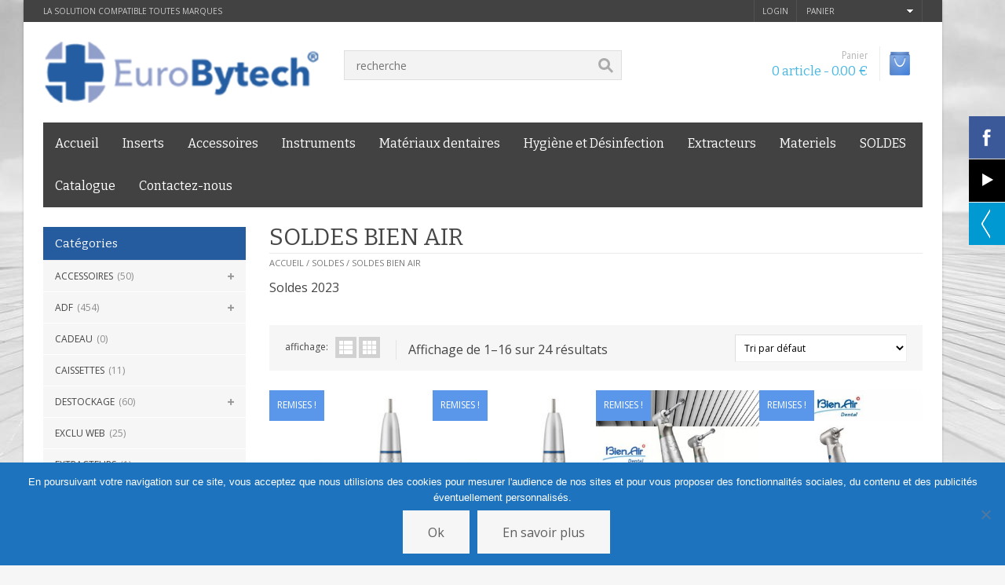

--- FILE ---
content_type: text/html; charset=UTF-8
request_url: https://dentaire.eurobytech.com/categorie-produit/soldes/soldes-ba/
body_size: 27533
content:
<!DOCTYPE html>
<!--[if IE 7]><html class="ie7 no-js"  dir="ltr" lang="fr-FR"><![endif]-->
<!--[if lte IE 8]><html class="ie8 no-js"  dir="ltr" lang="fr-FR"><![endif]-->
<!--[if (gte IE 9)|!(IE)]><!--><html class="not-ie no-js" dir="ltr" lang="fr-FR"><!--<![endif]-->
<head>
<meta charset="utf-8">
<meta name="viewport" content="width=device-width, initial-scale=1.0" />

<meta name="description" content="La Référence Matériels Dentaires" />
<title>SOLDES BIEN AIR | Catégories de produits | eurobytech</title>
<link rel="profile" href="http://gmpg.org/xfn/11" />
<link rel="pingback" href="https://dentaire.eurobytech.com/xmlrpc.php" />


<link href="https://dentaire.eurobytech.com/wp-content/themes/oxy-2.7/image/cart.png" rel="icon" />

<script> document.createElement('header'); document.createElement('section'); document.createElement('article'); document.createElement('aside'); document.createElement('nav'); document.createElement('footer'); </script>

<!--[if lt IE 9]> 
<script src="//html5shim.googlecode.com/svn/trunk/html5.js"></script> 
<![endif]--> 
<!--[if IE 8]>
<link rel="stylesheet" type="text/css" href="https://dentaire.eurobytech.com/wp-content/themes/oxy-2.7/css/ie8.css" />
<![endif]-->
<!--[if IE 7]>
<link rel="stylesheet" type="text/css" href="https://dentaire.eurobytech.com/wp-content/themes/oxy-2.7/css/ie7.css" />
<![endif]-->
<!--[if lt IE 7]>
<link rel="stylesheet" type="text/css" href="https://dentaire.eurobytech.com/wp-content/themes/oxy-2.7/css/ie6.css" />

<![endif]-->


<meta name='robots' content='max-image-preview:large' />
	<style>img:is([sizes="auto" i], [sizes^="auto," i]) { contain-intrinsic-size: 3000px 1500px }</style>
	    <script type="text/javascript">
        var wpml_lang = false;
        var OXY_PRODUCT_PAGE = false;
        var THEMEURL = 'https://dentaire.eurobytech.com/wp-content/themes/oxy-2.7';
        var IMAGEURL = 'https://dentaire.eurobytech.com/wp-content/themes/oxy-2.7/image';
        var CSSURL = 'https://dentaire.eurobytech.com/wp-content/themes/oxy-2.7/css';
                </script>
    <link rel='dns-prefetch' href='//www.googletagmanager.com' />
<link rel='dns-prefetch' href='//fonts.googleapis.com' />
<link rel='dns-prefetch' href='//maxcdn.bootstrapcdn.com' />
<link rel="alternate" type="application/rss+xml" title="eurobytech &raquo; Flux" href="https://dentaire.eurobytech.com/feed/" />
<link rel="alternate" type="application/rss+xml" title="eurobytech &raquo; Flux des commentaires" href="https://dentaire.eurobytech.com/comments/feed/" />
<link rel="alternate" type="application/rss+xml" title="Flux pour eurobytech &raquo; SOLDES BIEN AIR Catégorie" href="https://dentaire.eurobytech.com/categorie-produit/soldes/soldes-ba/feed/" />
		<!-- This site uses the Google Analytics by ExactMetrics plugin v8.6.2 - Using Analytics tracking - https://www.exactmetrics.com/ -->
		<!-- Note: ExactMetrics is not currently configured on this site. The site owner needs to authenticate with Google Analytics in the ExactMetrics settings panel. -->
					<!-- No tracking code set -->
				<!-- / Google Analytics by ExactMetrics -->
		<script type="text/javascript">
/* <![CDATA[ */
window._wpemojiSettings = {"baseUrl":"https:\/\/s.w.org\/images\/core\/emoji\/16.0.1\/72x72\/","ext":".png","svgUrl":"https:\/\/s.w.org\/images\/core\/emoji\/16.0.1\/svg\/","svgExt":".svg","source":{"concatemoji":"https:\/\/dentaire.eurobytech.com\/wp-includes\/js\/wp-emoji-release.min.js?ver=b20f9569150ed0bf7f6f06020182d220"}};
/*! This file is auto-generated */
!function(s,n){var o,i,e;function c(e){try{var t={supportTests:e,timestamp:(new Date).valueOf()};sessionStorage.setItem(o,JSON.stringify(t))}catch(e){}}function p(e,t,n){e.clearRect(0,0,e.canvas.width,e.canvas.height),e.fillText(t,0,0);var t=new Uint32Array(e.getImageData(0,0,e.canvas.width,e.canvas.height).data),a=(e.clearRect(0,0,e.canvas.width,e.canvas.height),e.fillText(n,0,0),new Uint32Array(e.getImageData(0,0,e.canvas.width,e.canvas.height).data));return t.every(function(e,t){return e===a[t]})}function u(e,t){e.clearRect(0,0,e.canvas.width,e.canvas.height),e.fillText(t,0,0);for(var n=e.getImageData(16,16,1,1),a=0;a<n.data.length;a++)if(0!==n.data[a])return!1;return!0}function f(e,t,n,a){switch(t){case"flag":return n(e,"\ud83c\udff3\ufe0f\u200d\u26a7\ufe0f","\ud83c\udff3\ufe0f\u200b\u26a7\ufe0f")?!1:!n(e,"\ud83c\udde8\ud83c\uddf6","\ud83c\udde8\u200b\ud83c\uddf6")&&!n(e,"\ud83c\udff4\udb40\udc67\udb40\udc62\udb40\udc65\udb40\udc6e\udb40\udc67\udb40\udc7f","\ud83c\udff4\u200b\udb40\udc67\u200b\udb40\udc62\u200b\udb40\udc65\u200b\udb40\udc6e\u200b\udb40\udc67\u200b\udb40\udc7f");case"emoji":return!a(e,"\ud83e\udedf")}return!1}function g(e,t,n,a){var r="undefined"!=typeof WorkerGlobalScope&&self instanceof WorkerGlobalScope?new OffscreenCanvas(300,150):s.createElement("canvas"),o=r.getContext("2d",{willReadFrequently:!0}),i=(o.textBaseline="top",o.font="600 32px Arial",{});return e.forEach(function(e){i[e]=t(o,e,n,a)}),i}function t(e){var t=s.createElement("script");t.src=e,t.defer=!0,s.head.appendChild(t)}"undefined"!=typeof Promise&&(o="wpEmojiSettingsSupports",i=["flag","emoji"],n.supports={everything:!0,everythingExceptFlag:!0},e=new Promise(function(e){s.addEventListener("DOMContentLoaded",e,{once:!0})}),new Promise(function(t){var n=function(){try{var e=JSON.parse(sessionStorage.getItem(o));if("object"==typeof e&&"number"==typeof e.timestamp&&(new Date).valueOf()<e.timestamp+604800&&"object"==typeof e.supportTests)return e.supportTests}catch(e){}return null}();if(!n){if("undefined"!=typeof Worker&&"undefined"!=typeof OffscreenCanvas&&"undefined"!=typeof URL&&URL.createObjectURL&&"undefined"!=typeof Blob)try{var e="postMessage("+g.toString()+"("+[JSON.stringify(i),f.toString(),p.toString(),u.toString()].join(",")+"));",a=new Blob([e],{type:"text/javascript"}),r=new Worker(URL.createObjectURL(a),{name:"wpTestEmojiSupports"});return void(r.onmessage=function(e){c(n=e.data),r.terminate(),t(n)})}catch(e){}c(n=g(i,f,p,u))}t(n)}).then(function(e){for(var t in e)n.supports[t]=e[t],n.supports.everything=n.supports.everything&&n.supports[t],"flag"!==t&&(n.supports.everythingExceptFlag=n.supports.everythingExceptFlag&&n.supports[t]);n.supports.everythingExceptFlag=n.supports.everythingExceptFlag&&!n.supports.flag,n.DOMReady=!1,n.readyCallback=function(){n.DOMReady=!0}}).then(function(){return e}).then(function(){var e;n.supports.everything||(n.readyCallback(),(e=n.source||{}).concatemoji?t(e.concatemoji):e.wpemoji&&e.twemoji&&(t(e.twemoji),t(e.wpemoji)))}))}((window,document),window._wpemojiSettings);
/* ]]> */
</script>
<style id='wp-emoji-styles-inline-css' type='text/css'>

	img.wp-smiley, img.emoji {
		display: inline !important;
		border: none !important;
		box-shadow: none !important;
		height: 1em !important;
		width: 1em !important;
		margin: 0 0.07em !important;
		vertical-align: -0.1em !important;
		background: none !important;
		padding: 0 !important;
	}
</style>
<link rel='stylesheet' id='wp-block-library-css' href='https://dentaire.eurobytech.com/wp-includes/css/dist/block-library/style.min.css?ver=b20f9569150ed0bf7f6f06020182d220' type='text/css' media='all' />
<style id='classic-theme-styles-inline-css' type='text/css'>
/*! This file is auto-generated */
.wp-block-button__link{color:#fff;background-color:#32373c;border-radius:9999px;box-shadow:none;text-decoration:none;padding:calc(.667em + 2px) calc(1.333em + 2px);font-size:1.125em}.wp-block-file__button{background:#32373c;color:#fff;text-decoration:none}
</style>
<style id='global-styles-inline-css' type='text/css'>
:root{--wp--preset--aspect-ratio--square: 1;--wp--preset--aspect-ratio--4-3: 4/3;--wp--preset--aspect-ratio--3-4: 3/4;--wp--preset--aspect-ratio--3-2: 3/2;--wp--preset--aspect-ratio--2-3: 2/3;--wp--preset--aspect-ratio--16-9: 16/9;--wp--preset--aspect-ratio--9-16: 9/16;--wp--preset--color--black: #000000;--wp--preset--color--cyan-bluish-gray: #abb8c3;--wp--preset--color--white: #ffffff;--wp--preset--color--pale-pink: #f78da7;--wp--preset--color--vivid-red: #cf2e2e;--wp--preset--color--luminous-vivid-orange: #ff6900;--wp--preset--color--luminous-vivid-amber: #fcb900;--wp--preset--color--light-green-cyan: #7bdcb5;--wp--preset--color--vivid-green-cyan: #00d084;--wp--preset--color--pale-cyan-blue: #8ed1fc;--wp--preset--color--vivid-cyan-blue: #0693e3;--wp--preset--color--vivid-purple: #9b51e0;--wp--preset--gradient--vivid-cyan-blue-to-vivid-purple: linear-gradient(135deg,rgba(6,147,227,1) 0%,rgb(155,81,224) 100%);--wp--preset--gradient--light-green-cyan-to-vivid-green-cyan: linear-gradient(135deg,rgb(122,220,180) 0%,rgb(0,208,130) 100%);--wp--preset--gradient--luminous-vivid-amber-to-luminous-vivid-orange: linear-gradient(135deg,rgba(252,185,0,1) 0%,rgba(255,105,0,1) 100%);--wp--preset--gradient--luminous-vivid-orange-to-vivid-red: linear-gradient(135deg,rgba(255,105,0,1) 0%,rgb(207,46,46) 100%);--wp--preset--gradient--very-light-gray-to-cyan-bluish-gray: linear-gradient(135deg,rgb(238,238,238) 0%,rgb(169,184,195) 100%);--wp--preset--gradient--cool-to-warm-spectrum: linear-gradient(135deg,rgb(74,234,220) 0%,rgb(151,120,209) 20%,rgb(207,42,186) 40%,rgb(238,44,130) 60%,rgb(251,105,98) 80%,rgb(254,248,76) 100%);--wp--preset--gradient--blush-light-purple: linear-gradient(135deg,rgb(255,206,236) 0%,rgb(152,150,240) 100%);--wp--preset--gradient--blush-bordeaux: linear-gradient(135deg,rgb(254,205,165) 0%,rgb(254,45,45) 50%,rgb(107,0,62) 100%);--wp--preset--gradient--luminous-dusk: linear-gradient(135deg,rgb(255,203,112) 0%,rgb(199,81,192) 50%,rgb(65,88,208) 100%);--wp--preset--gradient--pale-ocean: linear-gradient(135deg,rgb(255,245,203) 0%,rgb(182,227,212) 50%,rgb(51,167,181) 100%);--wp--preset--gradient--electric-grass: linear-gradient(135deg,rgb(202,248,128) 0%,rgb(113,206,126) 100%);--wp--preset--gradient--midnight: linear-gradient(135deg,rgb(2,3,129) 0%,rgb(40,116,252) 100%);--wp--preset--font-size--small: 13px;--wp--preset--font-size--medium: 20px;--wp--preset--font-size--large: 36px;--wp--preset--font-size--x-large: 42px;--wp--preset--spacing--20: 0.44rem;--wp--preset--spacing--30: 0.67rem;--wp--preset--spacing--40: 1rem;--wp--preset--spacing--50: 1.5rem;--wp--preset--spacing--60: 2.25rem;--wp--preset--spacing--70: 3.38rem;--wp--preset--spacing--80: 5.06rem;--wp--preset--shadow--natural: 6px 6px 9px rgba(0, 0, 0, 0.2);--wp--preset--shadow--deep: 12px 12px 50px rgba(0, 0, 0, 0.4);--wp--preset--shadow--sharp: 6px 6px 0px rgba(0, 0, 0, 0.2);--wp--preset--shadow--outlined: 6px 6px 0px -3px rgba(255, 255, 255, 1), 6px 6px rgba(0, 0, 0, 1);--wp--preset--shadow--crisp: 6px 6px 0px rgba(0, 0, 0, 1);}:where(.is-layout-flex){gap: 0.5em;}:where(.is-layout-grid){gap: 0.5em;}body .is-layout-flex{display: flex;}.is-layout-flex{flex-wrap: wrap;align-items: center;}.is-layout-flex > :is(*, div){margin: 0;}body .is-layout-grid{display: grid;}.is-layout-grid > :is(*, div){margin: 0;}:where(.wp-block-columns.is-layout-flex){gap: 2em;}:where(.wp-block-columns.is-layout-grid){gap: 2em;}:where(.wp-block-post-template.is-layout-flex){gap: 1.25em;}:where(.wp-block-post-template.is-layout-grid){gap: 1.25em;}.has-black-color{color: var(--wp--preset--color--black) !important;}.has-cyan-bluish-gray-color{color: var(--wp--preset--color--cyan-bluish-gray) !important;}.has-white-color{color: var(--wp--preset--color--white) !important;}.has-pale-pink-color{color: var(--wp--preset--color--pale-pink) !important;}.has-vivid-red-color{color: var(--wp--preset--color--vivid-red) !important;}.has-luminous-vivid-orange-color{color: var(--wp--preset--color--luminous-vivid-orange) !important;}.has-luminous-vivid-amber-color{color: var(--wp--preset--color--luminous-vivid-amber) !important;}.has-light-green-cyan-color{color: var(--wp--preset--color--light-green-cyan) !important;}.has-vivid-green-cyan-color{color: var(--wp--preset--color--vivid-green-cyan) !important;}.has-pale-cyan-blue-color{color: var(--wp--preset--color--pale-cyan-blue) !important;}.has-vivid-cyan-blue-color{color: var(--wp--preset--color--vivid-cyan-blue) !important;}.has-vivid-purple-color{color: var(--wp--preset--color--vivid-purple) !important;}.has-black-background-color{background-color: var(--wp--preset--color--black) !important;}.has-cyan-bluish-gray-background-color{background-color: var(--wp--preset--color--cyan-bluish-gray) !important;}.has-white-background-color{background-color: var(--wp--preset--color--white) !important;}.has-pale-pink-background-color{background-color: var(--wp--preset--color--pale-pink) !important;}.has-vivid-red-background-color{background-color: var(--wp--preset--color--vivid-red) !important;}.has-luminous-vivid-orange-background-color{background-color: var(--wp--preset--color--luminous-vivid-orange) !important;}.has-luminous-vivid-amber-background-color{background-color: var(--wp--preset--color--luminous-vivid-amber) !important;}.has-light-green-cyan-background-color{background-color: var(--wp--preset--color--light-green-cyan) !important;}.has-vivid-green-cyan-background-color{background-color: var(--wp--preset--color--vivid-green-cyan) !important;}.has-pale-cyan-blue-background-color{background-color: var(--wp--preset--color--pale-cyan-blue) !important;}.has-vivid-cyan-blue-background-color{background-color: var(--wp--preset--color--vivid-cyan-blue) !important;}.has-vivid-purple-background-color{background-color: var(--wp--preset--color--vivid-purple) !important;}.has-black-border-color{border-color: var(--wp--preset--color--black) !important;}.has-cyan-bluish-gray-border-color{border-color: var(--wp--preset--color--cyan-bluish-gray) !important;}.has-white-border-color{border-color: var(--wp--preset--color--white) !important;}.has-pale-pink-border-color{border-color: var(--wp--preset--color--pale-pink) !important;}.has-vivid-red-border-color{border-color: var(--wp--preset--color--vivid-red) !important;}.has-luminous-vivid-orange-border-color{border-color: var(--wp--preset--color--luminous-vivid-orange) !important;}.has-luminous-vivid-amber-border-color{border-color: var(--wp--preset--color--luminous-vivid-amber) !important;}.has-light-green-cyan-border-color{border-color: var(--wp--preset--color--light-green-cyan) !important;}.has-vivid-green-cyan-border-color{border-color: var(--wp--preset--color--vivid-green-cyan) !important;}.has-pale-cyan-blue-border-color{border-color: var(--wp--preset--color--pale-cyan-blue) !important;}.has-vivid-cyan-blue-border-color{border-color: var(--wp--preset--color--vivid-cyan-blue) !important;}.has-vivid-purple-border-color{border-color: var(--wp--preset--color--vivid-purple) !important;}.has-vivid-cyan-blue-to-vivid-purple-gradient-background{background: var(--wp--preset--gradient--vivid-cyan-blue-to-vivid-purple) !important;}.has-light-green-cyan-to-vivid-green-cyan-gradient-background{background: var(--wp--preset--gradient--light-green-cyan-to-vivid-green-cyan) !important;}.has-luminous-vivid-amber-to-luminous-vivid-orange-gradient-background{background: var(--wp--preset--gradient--luminous-vivid-amber-to-luminous-vivid-orange) !important;}.has-luminous-vivid-orange-to-vivid-red-gradient-background{background: var(--wp--preset--gradient--luminous-vivid-orange-to-vivid-red) !important;}.has-very-light-gray-to-cyan-bluish-gray-gradient-background{background: var(--wp--preset--gradient--very-light-gray-to-cyan-bluish-gray) !important;}.has-cool-to-warm-spectrum-gradient-background{background: var(--wp--preset--gradient--cool-to-warm-spectrum) !important;}.has-blush-light-purple-gradient-background{background: var(--wp--preset--gradient--blush-light-purple) !important;}.has-blush-bordeaux-gradient-background{background: var(--wp--preset--gradient--blush-bordeaux) !important;}.has-luminous-dusk-gradient-background{background: var(--wp--preset--gradient--luminous-dusk) !important;}.has-pale-ocean-gradient-background{background: var(--wp--preset--gradient--pale-ocean) !important;}.has-electric-grass-gradient-background{background: var(--wp--preset--gradient--electric-grass) !important;}.has-midnight-gradient-background{background: var(--wp--preset--gradient--midnight) !important;}.has-small-font-size{font-size: var(--wp--preset--font-size--small) !important;}.has-medium-font-size{font-size: var(--wp--preset--font-size--medium) !important;}.has-large-font-size{font-size: var(--wp--preset--font-size--large) !important;}.has-x-large-font-size{font-size: var(--wp--preset--font-size--x-large) !important;}
:where(.wp-block-post-template.is-layout-flex){gap: 1.25em;}:where(.wp-block-post-template.is-layout-grid){gap: 1.25em;}
:where(.wp-block-columns.is-layout-flex){gap: 2em;}:where(.wp-block-columns.is-layout-grid){gap: 2em;}
:root :where(.wp-block-pullquote){font-size: 1.5em;line-height: 1.6;}
</style>
<link rel='stylesheet' id='contact-form-7-css' href='https://dentaire.eurobytech.com/wp-content/plugins/contact-form-7/includes/css/styles.css?ver=6.1' type='text/css' media='all' />
<link rel='stylesheet' id='cookie-notice-front-css' href='https://dentaire.eurobytech.com/wp-content/plugins/cookie-notice/css/front.min.css?ver=2.5.7' type='text/css' media='all' />
<link rel='stylesheet' id='amarancss-css' href='https://dentaire.eurobytech.com/wp-content/plugins/vc-popup-notifications/css/jquery.amaran.css?ver=b20f9569150ed0bf7f6f06020182d220' type='text/css' media='all' />
<link rel='stylesheet' id='amaranallthemecss-css' href='https://dentaire.eurobytech.com/wp-content/plugins/vc-popup-notifications/css/theme/all-themes.css?ver=b20f9569150ed0bf7f6f06020182d220' type='text/css' media='all' />
<link rel='stylesheet' id='fontawsomecss-css' href='https://dentaire.eurobytech.com/wp-content/plugins/vc-popup-notifications/css/font-awsome.css?ver=b20f9569150ed0bf7f6f06020182d220' type='text/css' media='all' />
<link rel='stylesheet' id='popupanimate-css' href='https://dentaire.eurobytech.com/wp-content/plugins/vc-popup-notifications/css/animate.min.css?ver=b20f9569150ed0bf7f6f06020182d220' type='text/css' media='all' />
<link rel='stylesheet' id='open-sanscss-css' href='https://fonts.googleapis.com/css?family=Open+Sans%3A400italic%2C600italic%2C400%2C600&#038;ver=b20f9569150ed0bf7f6f06020182d220' type='text/css' media='all' />
<link rel='stylesheet' id='woocommerce-layout-css' href='https://dentaire.eurobytech.com/wp-content/plugins/woocommerce/assets/css/woocommerce-layout.css?ver=10.0.5' type='text/css' media='all' />
<link rel='stylesheet' id='woocommerce-smallscreen-css' href='https://dentaire.eurobytech.com/wp-content/plugins/woocommerce/assets/css/woocommerce-smallscreen.css?ver=10.0.5' type='text/css' media='only screen and (max-width: 768px)' />
<link rel='stylesheet' id='woocommerce-general-css' href='https://dentaire.eurobytech.com/wp-content/plugins/woocommerce/assets/css/woocommerce.css?ver=10.0.5' type='text/css' media='all' />
<style id='woocommerce-inline-inline-css' type='text/css'>
.woocommerce form .form-row .required { visibility: visible; }
</style>
<link rel='stylesheet' id='brands-styles-css' href='https://dentaire.eurobytech.com/wp-content/plugins/woocommerce/assets/css/brands.css?ver=10.0.5' type='text/css' media='all' />
<link rel='stylesheet' id='dhvc-form-font-awesome-css' href='https://dentaire.eurobytech.com/wp-content/plugins/dhvc-form/assets/fonts/font-awesome/css/font-awesome.min.css?ver=4.1.0' type='text/css' media='all' />
<link rel='stylesheet' id='dhvc-form-css' href='https://dentaire.eurobytech.com/wp-content/plugins/dhvc-form/assets/css/style.css?ver=1.4.5' type='text/css' media='all' />
<link rel='stylesheet' id='oxy-google-fonts-css' href='//fonts.googleapis.com/css?family=Open+Sans|Bitter|PT+Sans+Narrow|Droid+Sans&#038;subset=latin,cyrillic-ext,latin-ext,cyrillic,greek-ext,greek,vietnamese' type='text/css' media='all' />
<link rel='stylesheet' id='dashicons-css' href='https://dentaire.eurobytech.com/wp-includes/css/dashicons.min.css?ver=b20f9569150ed0bf7f6f06020182d220' type='text/css' media='all' />
<link rel='stylesheet' id='Awesome-styles-css' href='//maxcdn.bootstrapcdn.com/font-awesome/4.1.0/css/font-awesome.min.css?ver=4.1.0' type='text/css' media='all' />
<link rel='stylesheet' id='foundation-css' href='https://dentaire.eurobytech.com/wp-content/themes/oxy-2.7/css/foundation.css?ver=b20f9569150ed0bf7f6f06020182d220' type='text/css' media='all' />
<link rel='stylesheet' id='stylesheet-css' href='https://dentaire.eurobytech.com/wp-content/themes/oxy-2.7/css/stylesheet.css?ver=b20f9569150ed0bf7f6f06020182d220' type='text/css' media='all' />
<link rel='stylesheet' id='custom_plugin_style-css' href='https://dentaire.eurobytech.com/wp-content/themes/oxy-2.7/css/custom_plugin_style.css?ver=b20f9569150ed0bf7f6f06020182d220' type='text/css' media='all' />
<link rel='stylesheet' id='jquery-ui-css-css' href='https://dentaire.eurobytech.com/wp-content/themes/oxy-2.7/css/ui-lightness/jquery-ui-1.10.3.custom.min.css?ver=b20f9569150ed0bf7f6f06020182d220' type='text/css' media='all' />
<link rel='stylesheet' id='oxy-style-css' href='https://dentaire.eurobytech.com/wp-content/themes/oxy-2.7/style.css?ver=b20f9569150ed0bf7f6f06020182d220' type='text/css' media='all' />
<link rel='stylesheet' id='stylesheet-small-screens-css' href='https://dentaire.eurobytech.com/wp-content/themes/oxy-2.7/css/style_small.css?ver=b20f9569150ed0bf7f6f06020182d220' type='text/css' media='all' />
<link rel='stylesheet' id='stylesheet-large-screens-css' href='https://dentaire.eurobytech.com/wp-content/themes/oxy-2.7/css/style_large.css?ver=b20f9569150ed0bf7f6f06020182d220' type='text/css' media='all' />
<link rel='stylesheet' id='responsive-css' href='https://dentaire.eurobytech.com/wp-content/themes/oxy-2.7/css/responsive.css?ver=b20f9569150ed0bf7f6f06020182d220' type='text/css' media='all' />
<link rel='stylesheet' id='custom-style-css' href='https://dentaire.eurobytech.com/wp-content/themes/oxy-2.7/css/custom_style.php?ver=1.0' type='text/css' media='all' />
<link rel='stylesheet' id='woo_discount_pro_style-css' href='https://dentaire.eurobytech.com/wp-content/plugins/woo-discount-rules-pro/Assets/Css/awdr_style.min.css?ver=2.6.13' type='text/css' media='all' />
<script type="text/javascript" src="https://dentaire.eurobytech.com/wp-includes/js/jquery/jquery.min.js?ver=3.7.1" id="jquery-core-js"></script>
<script type="text/javascript" src="https://dentaire.eurobytech.com/wp-includes/js/jquery/jquery-migrate.min.js?ver=3.4.1" id="jquery-migrate-js"></script>
<script type="text/javascript" src="//dentaire.eurobytech.com/wp-content/plugins/revslider/sr6/assets/js/rbtools.min.js?ver=6.7.29" async id="tp-tools-js"></script>
<script type="text/javascript" src="//dentaire.eurobytech.com/wp-content/plugins/revslider/sr6/assets/js/rs6.min.js?ver=6.7.35" async id="revmin-js"></script>
<script type="text/javascript" src="https://dentaire.eurobytech.com/wp-content/plugins/vc-popup-notifications/js/jquery.amaran.js?ver=b20f9569150ed0bf7f6f06020182d220" id="amaranjs-js"></script>
<script type="text/javascript" src="https://dentaire.eurobytech.com/wp-content/plugins/woocommerce/assets/js/jquery-blockui/jquery.blockUI.min.js?ver=2.7.0-wc.10.0.5" id="jquery-blockui-js" data-wp-strategy="defer"></script>
<script type="text/javascript" id="wc-add-to-cart-js-extra">
/* <![CDATA[ */
var wc_add_to_cart_params = {"ajax_url":"\/wp-admin\/admin-ajax.php","wc_ajax_url":"\/?wc-ajax=%%endpoint%%","i18n_view_cart":"Voir le panier","cart_url":"https:\/\/dentaire.eurobytech.com\/cart\/","is_cart":"","cart_redirect_after_add":"no"};
/* ]]> */
</script>
<script type="text/javascript" src="https://dentaire.eurobytech.com/wp-content/plugins/woocommerce/assets/js/frontend/add-to-cart.min.js?ver=10.0.5" id="wc-add-to-cart-js" data-wp-strategy="defer"></script>
<script type="text/javascript" src="https://dentaire.eurobytech.com/wp-content/plugins/woocommerce/assets/js/js-cookie/js.cookie.min.js?ver=2.1.4-wc.10.0.5" id="js-cookie-js" defer="defer" data-wp-strategy="defer"></script>
<script type="text/javascript" id="woocommerce-js-extra">
/* <![CDATA[ */
var woocommerce_params = {"ajax_url":"\/wp-admin\/admin-ajax.php","wc_ajax_url":"\/?wc-ajax=%%endpoint%%","i18n_password_show":"Afficher le mot de passe","i18n_password_hide":"Masquer le mot de passe"};
/* ]]> */
</script>
<script type="text/javascript" src="https://dentaire.eurobytech.com/wp-content/plugins/woocommerce/assets/js/frontend/woocommerce.min.js?ver=10.0.5" id="woocommerce-js" defer="defer" data-wp-strategy="defer"></script>
<script type="text/javascript" src="https://dentaire.eurobytech.com/wp-content/plugins/js_composer/assets/js/vendors/woocommerce-add-to-cart.js?ver=6.4.1" id="vc_woocommerce-add-to-cart-js-js"></script>

<!-- Extrait de code de la balise Google (gtag.js) ajouté par Site Kit -->

<!-- Extrait Google Analytics ajouté par Site Kit -->
<script type="text/javascript" src="https://www.googletagmanager.com/gtag/js?id=GT-PHP3Q9R" id="google_gtagjs-js" async></script>
<script type="text/javascript" id="google_gtagjs-js-after">
/* <![CDATA[ */
window.dataLayer = window.dataLayer || [];function gtag(){dataLayer.push(arguments);}
gtag("set","linker",{"domains":["dentaire.eurobytech.com"]});
gtag("js", new Date());
gtag("set", "developer_id.dZTNiMT", true);
gtag("config", "GT-PHP3Q9R");
/* ]]> */
</script>

<!-- Extrait de code de la balise Google de fin (gtag.js) ajouté par Site Kit -->
<link rel="https://api.w.org/" href="https://dentaire.eurobytech.com/wp-json/" /><link rel="alternate" title="JSON" type="application/json" href="https://dentaire.eurobytech.com/wp-json/wp/v2/product_cat/1120" /><link rel="EditURI" type="application/rsd+xml" title="RSD" href="https://dentaire.eurobytech.com/xmlrpc.php?rsd" />


		<!-- GA Google Analytics @ https://m0n.co/ga -->
		<script type="text/javascript">
			var _gaq = _gaq || [];
			_gaq.push(['_setAccount', 'UA-60712339-1']);
			_gaq.push(['_trackPageview']);
			(function() {
				var ga = document.createElement('script'); ga.type = 'text/javascript'; ga.async = true;
				ga.src = ('https:' == document.location.protocol ? 'https://ssl' : 'http://www') + '.google-analytics.com/ga.js';
				var s = document.getElementsByTagName('script')[0]; s.parentNode.insertBefore(ga, s);
			})();
		</script>

	<meta name="generator" content="Site Kit by Google 1.157.0" /><script type="text/javascript">
(function(url){
	if(/(?:Chrome\/26\.0\.1410\.63 Safari\/537\.31|WordfenceTestMonBot)/.test(navigator.userAgent)){ return; }
	var addEvent = function(evt, handler) {
		if (window.addEventListener) {
			document.addEventListener(evt, handler, false);
		} else if (window.attachEvent) {
			document.attachEvent('on' + evt, handler);
		}
	};
	var removeEvent = function(evt, handler) {
		if (window.removeEventListener) {
			document.removeEventListener(evt, handler, false);
		} else if (window.detachEvent) {
			document.detachEvent('on' + evt, handler);
		}
	};
	var evts = 'contextmenu dblclick drag dragend dragenter dragleave dragover dragstart drop keydown keypress keyup mousedown mousemove mouseout mouseover mouseup mousewheel scroll'.split(' ');
	var logHuman = function() {
		if (window.wfLogHumanRan) { return; }
		window.wfLogHumanRan = true;
		var wfscr = document.createElement('script');
		wfscr.type = 'text/javascript';
		wfscr.async = true;
		wfscr.src = url + '&r=' + Math.random();
		(document.getElementsByTagName('head')[0]||document.getElementsByTagName('body')[0]).appendChild(wfscr);
		for (var i = 0; i < evts.length; i++) {
			removeEvent(evts[i], logHuman);
		}
	};
	for (var i = 0; i < evts.length; i++) {
		addEvent(evts[i], logHuman);
	}
})('//dentaire.eurobytech.com/?wordfence_lh=1&hid=DEAFC7866733E01ED69E841D18C5BA06');
</script><link rel="apple-touch-icon" sizes="57x57" href="/wp-content/uploads/fbrfg/apple-touch-icon-57x57.png">
<link rel="apple-touch-icon" sizes="60x60" href="/wp-content/uploads/fbrfg/apple-touch-icon-60x60.png">
<link rel="apple-touch-icon" sizes="72x72" href="/wp-content/uploads/fbrfg/apple-touch-icon-72x72.png">
<link rel="apple-touch-icon" sizes="76x76" href="/wp-content/uploads/fbrfg/apple-touch-icon-76x76.png">
<link rel="apple-touch-icon" sizes="114x114" href="/wp-content/uploads/fbrfg/apple-touch-icon-114x114.png">
<link rel="apple-touch-icon" sizes="120x120" href="/wp-content/uploads/fbrfg/apple-touch-icon-120x120.png">
<link rel="apple-touch-icon" sizes="144x144" href="/wp-content/uploads/fbrfg/apple-touch-icon-144x144.png">
<link rel="apple-touch-icon" sizes="152x152" href="/wp-content/uploads/fbrfg/apple-touch-icon-152x152.png">
<link rel="apple-touch-icon" sizes="180x180" href="/wp-content/uploads/fbrfg/apple-touch-icon-180x180.png">
<link rel="icon" type="image/png" href="/wp-content/uploads/fbrfg/favicon-32x32.png" sizes="32x32">
<link rel="icon" type="image/png" href="/wp-content/uploads/fbrfg/favicon-194x194.png" sizes="194x194">
<link rel="icon" type="image/png" href="/wp-content/uploads/fbrfg/favicon-96x96.png" sizes="96x96">
<link rel="icon" type="image/png" href="/wp-content/uploads/fbrfg/android-chrome-192x192.png" sizes="192x192">
<link rel="icon" type="image/png" href="/wp-content/uploads/fbrfg/favicon-16x16.png" sizes="16x16">
<link rel="manifest" href="/wp-content/uploads/fbrfg/manifest.json">
<link rel="shortcut icon" href="/wp-content/uploads/fbrfg/favicon.ico">
<meta name="msapplication-TileColor" content="#000000">
<meta name="msapplication-TileImage" content="/wp-content/uploads/fbrfg/mstile-144x144.png">
<meta name="msapplication-config" content="/wp-content/uploads/fbrfg/browserconfig.xml">
<meta name="theme-color" content="#0038ff">	<noscript><style>.woocommerce-product-gallery{ opacity: 1 !important; }</style></noscript>
	<meta name="generator" content="Powered by WPBakery Page Builder - drag and drop page builder for WordPress."/>
<meta name="generator" content="Powered by Slider Revolution 6.7.35 - responsive, Mobile-Friendly Slider Plugin for WordPress with comfortable drag and drop interface." />
<script>function setREVStartSize(e){
			//window.requestAnimationFrame(function() {
				window.RSIW = window.RSIW===undefined ? window.innerWidth : window.RSIW;
				window.RSIH = window.RSIH===undefined ? window.innerHeight : window.RSIH;
				try {
					var pw = document.getElementById(e.c).parentNode.offsetWidth,
						newh;
					pw = pw===0 || isNaN(pw) || (e.l=="fullwidth" || e.layout=="fullwidth") ? window.RSIW : pw;
					e.tabw = e.tabw===undefined ? 0 : parseInt(e.tabw);
					e.thumbw = e.thumbw===undefined ? 0 : parseInt(e.thumbw);
					e.tabh = e.tabh===undefined ? 0 : parseInt(e.tabh);
					e.thumbh = e.thumbh===undefined ? 0 : parseInt(e.thumbh);
					e.tabhide = e.tabhide===undefined ? 0 : parseInt(e.tabhide);
					e.thumbhide = e.thumbhide===undefined ? 0 : parseInt(e.thumbhide);
					e.mh = e.mh===undefined || e.mh=="" || e.mh==="auto" ? 0 : parseInt(e.mh,0);
					if(e.layout==="fullscreen" || e.l==="fullscreen")
						newh = Math.max(e.mh,window.RSIH);
					else{
						e.gw = Array.isArray(e.gw) ? e.gw : [e.gw];
						for (var i in e.rl) if (e.gw[i]===undefined || e.gw[i]===0) e.gw[i] = e.gw[i-1];
						e.gh = e.el===undefined || e.el==="" || (Array.isArray(e.el) && e.el.length==0)? e.gh : e.el;
						e.gh = Array.isArray(e.gh) ? e.gh : [e.gh];
						for (var i in e.rl) if (e.gh[i]===undefined || e.gh[i]===0) e.gh[i] = e.gh[i-1];
											
						var nl = new Array(e.rl.length),
							ix = 0,
							sl;
						e.tabw = e.tabhide>=pw ? 0 : e.tabw;
						e.thumbw = e.thumbhide>=pw ? 0 : e.thumbw;
						e.tabh = e.tabhide>=pw ? 0 : e.tabh;
						e.thumbh = e.thumbhide>=pw ? 0 : e.thumbh;
						for (var i in e.rl) nl[i] = e.rl[i]<window.RSIW ? 0 : e.rl[i];
						sl = nl[0];
						for (var i in nl) if (sl>nl[i] && nl[i]>0) { sl = nl[i]; ix=i;}
						var m = pw>(e.gw[ix]+e.tabw+e.thumbw) ? 1 : (pw-(e.tabw+e.thumbw)) / (e.gw[ix]);
						newh =  (e.gh[ix] * m) + (e.tabh + e.thumbh);
					}
					var el = document.getElementById(e.c);
					if (el!==null && el) el.style.height = newh+"px";
					el = document.getElementById(e.c+"_wrapper");
					if (el!==null && el) {
						el.style.height = newh+"px";
						el.style.display = "block";
					}
				} catch(e){
					console.log("Failure at Presize of Slider:" + e)
				}
			//});
		  };</script>
<noscript><style> .wpb_animate_when_almost_visible { opacity: 1; }</style></noscript><!-- WooCommerce Colors -->
<style type="text/css">
p.demo_store{background-color:#5a97eb;color:#fff;}.woocommerce small.note{color:#777;}.woocommerce .woocommerce-breadcrumb{color:#777;}.woocommerce .woocommerce-breadcrumb a{color:#777;}.woocommerce div.product span.price,.woocommerce div.product p.price{color:#5a97eb;}.woocommerce div.product .stock{color:#5a97eb;}.woocommerce span.onsale{background-color:#5a97eb;color:#fff;}.woocommerce ul.products li.product .price{color:#5a97eb;}.woocommerce ul.products li.product .price .from{color:rgba(159, 162, 166, 0.5);}.woocommerce nav.woocommerce-pagination ul{border:1px solid #dfdbdf;}.woocommerce nav.woocommerce-pagination ul li{border-right:1px solid #dfdbdf;}.woocommerce nav.woocommerce-pagination ul li span.current,.woocommerce nav.woocommerce-pagination ul li a:hover,.woocommerce nav.woocommerce-pagination ul li a:focus{background:#f7f6f7;color:#978a97;}.woocommerce a.button,.woocommerce button.button,.woocommerce input.button,.woocommerce #respond input#submit{color:#5e5e5e;background-color:#f7f6f7;}.woocommerce a.button:hover,.woocommerce button.button:hover,.woocommerce input.button:hover,.woocommerce #respond input#submit:hover{background-color:#e6e5e6;color:#5e5e5e;}.woocommerce a.button.alt,.woocommerce button.button.alt,.woocommerce input.button.alt,.woocommerce #respond input#submit.alt{background-color:#5a97eb;color:#fff;}.woocommerce a.button.alt:hover,.woocommerce button.button.alt:hover,.woocommerce input.button.alt:hover,.woocommerce #respond input#submit.alt:hover{background-color:#4986da;color:#fff;}.woocommerce a.button.alt.disabled,.woocommerce button.button.alt.disabled,.woocommerce input.button.alt.disabled,.woocommerce #respond input#submit.alt.disabled,.woocommerce a.button.alt:disabled,.woocommerce button.button.alt:disabled,.woocommerce input.button.alt:disabled,.woocommerce #respond input#submit.alt:disabled,.woocommerce a.button.alt:disabled[disabled],.woocommerce button.button.alt:disabled[disabled],.woocommerce input.button.alt:disabled[disabled],.woocommerce #respond input#submit.alt:disabled[disabled],.woocommerce a.button.alt.disabled:hover,.woocommerce button.button.alt.disabled:hover,.woocommerce input.button.alt.disabled:hover,.woocommerce #respond input#submit.alt.disabled:hover,.woocommerce a.button.alt:disabled:hover,.woocommerce button.button.alt:disabled:hover,.woocommerce input.button.alt:disabled:hover,.woocommerce #respond input#submit.alt:disabled:hover,.woocommerce a.button.alt:disabled[disabled]:hover,.woocommerce button.button.alt:disabled[disabled]:hover,.woocommerce input.button.alt:disabled[disabled]:hover,.woocommerce #respond input#submit.alt:disabled[disabled]:hover{background-color:#5a97eb;color:#fff;}.woocommerce a.button:disabled:hover,.woocommerce button.button:disabled:hover,.woocommerce input.button:disabled:hover,.woocommerce #respond input#submit:disabled:hover,.woocommerce a.button.disabled:hover,.woocommerce button.button.disabled:hover,.woocommerce input.button.disabled:hover,.woocommerce #respond input#submit.disabled:hover,.woocommerce a.button:disabled[disabled]:hover,.woocommerce button.button:disabled[disabled]:hover,.woocommerce input.button:disabled[disabled]:hover,.woocommerce #respond input#submit:disabled[disabled]:hover{background-color:#f7f6f7;}.woocommerce #reviews h2 small{color:#777;}.woocommerce #reviews h2 small a{color:#777;}.woocommerce #reviews #comments ol.commentlist li .meta{color:#777;}.woocommerce #reviews #comments ol.commentlist li img.avatar{background:#f7f6f7;border:1px solid #f0eef0;}.woocommerce #reviews #comments ol.commentlist li .comment-text{border:1px solid #f0eef0;}.woocommerce #reviews #comments ol.commentlist #respond{border:1px solid #f0eef0;}.woocommerce .star-rating:before{color:#dfdbdf;}.woocommerce.widget_shopping_cart .total,.woocommerce .widget_shopping_cart .total{border-top:3px double #f7f6f7;}.woocommerce form.login,.woocommerce form.checkout_coupon,.woocommerce form.register{border:1px solid #dfdbdf;}.woocommerce .order_details li{border-right:1px dashed #dfdbdf;}.woocommerce .widget_price_filter .ui-slider .ui-slider-handle{background-color:#5a97eb;}.woocommerce .widget_price_filter .ui-slider .ui-slider-range{background-color:#5a97eb;}.woocommerce .widget_price_filter .price_slider_wrapper .ui-widget-content{background-color:#1653a7;}.woocommerce-cart table.cart td.actions .coupon .input-text{border:1px solid #dfdbdf;}.woocommerce-cart .cart-collaterals .cart_totals p small{color:#777;}.woocommerce-cart .cart-collaterals .cart_totals table small{color:#777;}.woocommerce-cart .cart-collaterals .cart_totals .discount td{color:#5a97eb;}.woocommerce-cart .cart-collaterals .cart_totals tr td,.woocommerce-cart .cart-collaterals .cart_totals tr th{border-top:1px solid #f7f6f7;}.woocommerce-checkout .checkout .create-account small{color:#777;}.woocommerce-checkout #payment{background:#f7f6f7;}.woocommerce-checkout #payment ul.payment_methods{border-bottom:1px solid #dfdbdf;}.woocommerce-checkout #payment div.payment_box{background-color:#ebe9eb;color:#5e5e5e;}.woocommerce-checkout #payment div.payment_box input.input-text,.woocommerce-checkout #payment div.payment_box textarea{border-color:#d3ced3;border-top-color:#c7c0c7;}.woocommerce-checkout #payment div.payment_box ::-webkit-input-placeholder{color:#c7c0c7;}.woocommerce-checkout #payment div.payment_box :-moz-placeholder{color:#c7c0c7;}.woocommerce-checkout #payment div.payment_box :-ms-input-placeholder{color:#c7c0c7;}.woocommerce-checkout #payment div.payment_box span.help{color:#777;}.woocommerce-checkout #payment div.payment_box:after{content:"";display:block;border:8px solid #ebe9eb;border-right-color:transparent;border-left-color:transparent;border-top-color:transparent;position:absolute;top:-3px;left:0;margin:-1em 0 0 2em;}
</style>
<!--/WooCommerce Colors-->
</head>
<body class="archive tax-product_cat term-soldes-ba term-1120 wp-theme-oxy-27 theme-oxy-2.7 cookies-not-set woocommerce woocommerce-page woocommerce-no-js full-width custom-background-empty single-author wpb-js-composer js-comp-ver-6.4.1 vc_responsive">
    
<div id="fb-root"></div>
<script type="text/javascript">(function(d, s, id) {
  var js, fjs = d.getElementsByTagName(s)[0];
  if (d.getElementById(id)) return;
  js = d.createElement(s); js.id = id;
  js.src = "//connect.facebook.net/en_US/sdk.js#xfbml=1&appId=138572636257025&version=v2.0";
  fjs.parentNode.insertBefore(js, fjs);
}(document, 'script', 'facebook-jssdk'));</script>    
    
<div class="facebook_right hide-for-small">
<div id="facebook_icon"></div>
<div class="facebook_box">  
  <div class="fb-like-box" data-href="https://www.facebook.com/Eurobytech/" data-width="237" data-colorscheme="light" data-show-faces="true" data-header="true" data-stream="false" data-show-border="true"></div>  
</div>
</div>
<!--facebook_right-->
    

<div class="video_box_right hide-for-small">
<div id="video_box_icon"></div>
<div class="video_box">   
<p><iframe allowfullscreen="" frameborder="0" height="315" src="//www.youtube.com/embed/MF0ptvnqZhc" width="560"></iframe></p>

 
  
</div>
</div>
<!-- .video_box_right -->

<div class="custom_box_right hide-for-small">
<div id="custom_box_icon"></div>
<div class="custom_box">

 <p><strong>Nos Partenaires</strong></p>

<p>Decouvrez notre partenaire en réparation d'intruments dynamiques.
Tous instruments (Turbines, contre angle, pièces à main etc...)
Toutes marques (Kavo®, Bien-Air®, Sirona®, etc...).</p>

<p><img src="https://dentaire.eurobytech.com/wp-content/uploads/2015/09/Partenaire_Reparation-turbines.png" href="http://www.reparation-turbines.com/" style="width: 225px; height: 119px;" /></p>

<p>Devis gratuit</p>

<p><a class="button" href="http://www.reparation-turbines.com/">Réparation Turbines</a></p>

<p>Decouvrez notre partenaire en location d'intruments dentaire.
 (Turbines, contre angle, pièces à main etc...)
</p>

<p><img src="https://dentaire.eurobytech.com/wp-content/uploads/2016/03/locadent-logo.png" style="width: 225px; height: 73px;" /></p>

<p>Sans engagement</p>

<p><a class="button" href="http://www.locadent.com/">Locadent</a></p>
</div>
</div>
<!--.custom_box_right-->


<div class="wrapper">
	<section id="top-line">
		<div class="row">

			<div class="large-5 medium-5 small-12 columns"> 
                            <div id="top-custom" class="hide-for-medium-down">
                              La solution compatible toutes marques                            </div>     
			</div>
			
			<div class="large-7 medium-7 small-12 columns">
                                 
                                    <div class="my-account hide-for-medium-down">

                                            <div class="lc_dropdown">
                                                    <div id="my-account" class="dropdown_l">
                                                            <div class="arrow"> </div>

                                                            <div class="selected_l">Panier</div>
                                                               <ul class="options_l">
                                                                                                                                             <li><a href="https://dentaire.eurobytech.com/cart/">Panier</a></li>
                                                                                                                                            <li><a href="https://dentaire.eurobytech.com/my-account/">Mon Compte</a></li>
                                                                                                                                            <li><a href="https://dentaire.eurobytech.com/commande/">Commande</a></li>
                                                                                                                                            <li><a href="https://dentaire.eurobytech.com/mentions-legales/">Mentions légales</a></li>
                                                                                                                                            <li><a href="https://dentaire.eurobytech.com/conditions-generales-de-ventes/">Conditions générales de ventes</a></li>
                                                                                                                                            <li><a href="https://dentaire.eurobytech.com/livraison/">Paiement sécurisé</a></li>
                                                                      
                                                               </ul>
                                                    </div>

                                            </div>

                                    </div>
                                                                                           
                                                                <div id="welcome">
                                    <a href="https://dentaire.eurobytech.com/wp-login.php?redirect_to=https%3A%2F%2Fdentaire.eurobytech.com%2Fproduit%2Fbien-air-mc2-isolite-300-lk-pm-11%2F">login</a>				</div>
                                        			</div>
		  
		</div>
	</section>
    <!-- top-line-->
   
<header id="header">
	<div id="t-header" class="row">
                		<div class="large-4 medium-4 columns">

                    <div id="logo">
				<a href="https://dentaire.eurobytech.com"><img src="https://dentaire.eurobytech.com/wp-content/uploads/2014/12/logo_2_oxy_5.png" title="eurobytech" alt="eurobytech" /></a>
			</div>                    
		</div>

		<div class="large-4 medium-4 columns">
                    <div id="search">      
                        <form role="search" method="get" id="searchform" class="searchform" action="https://dentaire.eurobytech.com">      
                            <div class="button-search"></div>
                            <input type="text" name="s" id="s" placeholder="recherche" value="" /></form>      
                    </div>                    
		</div>

		<div class="large-4 medium-4 columns">
                                        <div id="cart">
                        <div class="heading">
                            <h5>Panier</h5>
                            <a href="https://dentaire.eurobytech.com/cart/" title="Voir votre panier">
                                    <div id="cart-icon">&nbsp;</div>
                                    <div id="cart-total">0 article - <span class="woocommerce-Price-amount amount"><bdi>0.00&nbsp;<span class="woocommerce-Price-currencySymbol">&euro;</span></bdi></span>                                    </div>
                            </a>
                        </div>
                        <div class="content">            
                            

	
		<div class="empty">Votre panier est vide !</div>

	


    
                        </div>
                    </div><!--#cart -->
                                        
		</div>
	</div><!--#t-header-->

	<div class="row">
                <div id="mobile-menu" class="large-12 medium-12 show-for-small-only">
                    <a href="#" class="mobile_menu_trigger">MENU</a>
		<div class="mobile-nav"><ul id="menu-menu-1" class="nav"><li id="menu-item-1923" class="menu-item menu-item-type-post_type menu-item-object-page menu-item-home menu-item-1923"><a href="https://dentaire.eurobytech.com/">Accueil</a>        <div class="large-6 medium-6 small-6 columns menu_contacts hide-for-small" style="margin-left: -346.5px;">

            <ul class="s6 columns">
                <li>               
                    <span class="ngw">contacts</span>

                    

                                        <div class="mc">    
                        <span class="mm_icon"><img title="Phone" alt="Phone" src="https://dentaire.eurobytech.com/wp-content/themes/oxy-2.7/image/icons_contact/icon-contact-sphone-38.png"></span>     
                                                <span class="mm">03 85 38 35 95</span>
                                            </div>
                                        
                                        
                                        <div class="mc">    
                        <span class="mm_icon"><img title="Phone" alt="Phone" src="https://dentaire.eurobytech.com/wp-content/themes/oxy-2.7/image/icons_contact/icon-contact-email-38.png"></span>     
                                                <span class="mm">contact@eurobytech.com</span>
                                            </div>
                                        
                                        
                </li>
            </ul>  

            <ul class="s6 columns">
                <li>
                                        <span class="ngw">adresse</span>      
                    <div class="mc">        
                        <span class="mm_icon"><img title="Location" alt="Location" src="https://dentaire.eurobytech.com/wp-content/themes/oxy-2.7/image/icons_contact/icon-contact-location-38.png"></span>
                                                <span class="mm">88 rue de la liberté</span>
                                                <span class="mm">71000 Mâcon</span>
                                            </div>
                    <br>
                                         	        
                    <span class="ngw">Heures d'ouverture de</span>
                    <div class="mc">               
                        <span class="mm_icon"><img title="Hours" alt="Hours" src="https://dentaire.eurobytech.com/wp-content/themes/oxy-2.7/image/icons_contact/icon-contact-hours-38.png"></span>         
                        <span class="mm">Bureau ouvert du lundi au vendredi de 09h00-17h00</span>
                    </div>
                    <br>
                                        
                    <a class="button" href="https://dentaire.eurobytech.com/">Formulaire de contact</a> 
                </li>
            </ul>
        </div>
        </li>
<li id="menu-item-120" class="menu-item menu-item-type-post_type menu-item-object-page menu-item-has-children menu-item-120"><a href="https://dentaire.eurobytech.com/inserts-2/">Inserts</a>
<ul class="sub-menu">
	<li id="menu-item-7889" class="menu-item menu-item-type-custom menu-item-object-custom menu-item-7889"><a href="https://dentaire.eurobytech.com/categorie-produit/solde-adf-2/detartrage/">Détartrage</a></li>
	<li id="menu-item-7890" class="menu-item menu-item-type-custom menu-item-object-custom menu-item-7890"><a href="https://dentaire.eurobytech.com/categorie-produit/solde-adf-2/parodontie-solde-adf-2/">Parodontie</a></li>
	<li id="menu-item-7891" class="menu-item menu-item-type-custom menu-item-object-custom menu-item-7891"><a href="https://dentaire.eurobytech.com/categorie-produit/solde-adf-2/endodontie-solde-adf-2/">Endodontie</a></li>
</ul>
</li>
<li id="menu-item-659" class="menu-item menu-item-type-custom menu-item-object-custom menu-item-659"><a href="https://dentaire.eurobytech.com/categorie-produit/accessoires/">Accessoires</a></li>
<li id="menu-item-1309" class="menu-item menu-item-type-custom menu-item-object-custom menu-item-1309"><a href="https://dentaire.eurobytech.com/categorie-produit/instruments/">Instruments</a></li>
<li id="menu-item-3170" class="menu-item menu-item-type-post_type menu-item-object-page menu-item-3170"><a href="https://dentaire.eurobytech.com/materiaux-dentaires/">Matériaux dentaires</a></li>
<li id="menu-item-3660" class="menu-item menu-item-type-custom menu-item-object-custom menu-item-3660"><a href="https://dentaire.eurobytech.com/categorie-produit/desinfection/">Hygiène et Désinfection</a></li>
<li id="menu-item-3191" class="menu-item menu-item-type-custom menu-item-object-custom menu-item-3191"><a href="https://dentaire.eurobytech.com/categorie-produit/extracteurs/">Extracteurs</a></li>
<li id="menu-item-4098" class="menu-item menu-item-type-custom menu-item-object-custom menu-item-4098"><a href="https://dentaire.eurobytech.com/categorie-produit/materiels/">Materiels</a></li>
<li id="menu-item-7307" class="menu-item menu-item-type-custom menu-item-object-custom menu-item-has-children menu-item-7307"><a href="https://dentaire.eurobytech.com/categorie-produit/soldes//">SOLDES</a>
<ul class="sub-menu">
	<li id="menu-item-7892" class="menu-item menu-item-type-custom menu-item-object-custom menu-item-7892"><a href="https://dentaire.eurobytech.com/categorie-produit/solde-adf-2/materiel-bytech/">Petits prix BYTECH</a></li>
	<li id="menu-item-7894" class="menu-item menu-item-type-custom menu-item-object-custom menu-item-7894"><a href="https://dentaire.eurobytech.com/categorie-produit/solde-adf-2/bien-air-solde-adf-2/">Bien-Air</a></li>
	<li id="menu-item-7895" class="menu-item menu-item-type-custom menu-item-object-custom menu-item-7895"><a href="https://dentaire.eurobytech.com/categorie-produit/solde-adf-2/consommables-solde-adf-2/">Consommables</a></li>
	<li id="menu-item-7896" class="menu-item menu-item-type-custom menu-item-object-custom menu-item-7896"><a href="https://dentaire.eurobytech.com/categorie-produit/solde-adf-2/materiaux-de-restauration/">Matériaux de restauration</a></li>
	<li id="menu-item-7897" class="menu-item menu-item-type-custom menu-item-object-custom menu-item-7897"><a href="https://dentaire.eurobytech.com/categorie-produit/solde-adf-2/desinfection-solde-adf-2/">Désinfection</a></li>
	<li id="menu-item-8042" class="menu-item menu-item-type-custom menu-item-object-custom menu-item-8042"><a href="https://dentaire.eurobytech.com/categorie-produit/solde-adf-2/epi-solde-adf-2/">E.P.I</a></li>
	<li id="menu-item-7893" class="menu-item menu-item-type-custom menu-item-object-custom menu-item-7893"><a href="https://dentaire.eurobytech.com/categorie-produit/solde-adf-2/codent-solde-adf-2/">Précision Chrono</a></li>
</ul>
</li>
<li id="menu-item-3727" class="menu-item menu-item-type-post_type menu-item-object-page menu-item-3727"><a href="https://dentaire.eurobytech.com/catalogue/">Catalogue</a></li>
<li id="menu-item-121" class="menu-item menu-item-type-post_type menu-item-object-page menu-item-121"><a href="https://dentaire.eurobytech.com/contactez-nous/">Contactez-nous</a></li>
</ul></div>		</div>
            
		<div class="large-12 medium-12 columns show-for-medium-up">
		<div id="menu" class="menu-menu-1-container"><ul id="menu-menu-2" class="nav clearfix"><li class="menu-item menu-item-type-post_type menu-item-object-page menu-item-home menu-item-1923"><a href="https://dentaire.eurobytech.com/">Accueil</a>        <div class="large-6 medium-6 small-6 columns menu_contacts hide-for-small" style="margin-left: -346.5px;">

            <ul class="s6 columns">
                <li>               
                    <span class="ngw">contacts</span>

                    

                                        <div class="mc">    
                        <span class="mm_icon"><img title="Phone" alt="Phone" src="https://dentaire.eurobytech.com/wp-content/themes/oxy-2.7/image/icons_contact/icon-contact-sphone-38.png"></span>     
                                                <span class="mm">03 85 38 35 95</span>
                                            </div>
                                        
                                        
                                        <div class="mc">    
                        <span class="mm_icon"><img title="Phone" alt="Phone" src="https://dentaire.eurobytech.com/wp-content/themes/oxy-2.7/image/icons_contact/icon-contact-email-38.png"></span>     
                                                <span class="mm">contact@eurobytech.com</span>
                                            </div>
                                        
                                        
                </li>
            </ul>  

            <ul class="s6 columns">
                <li>
                                        <span class="ngw">adresse</span>      
                    <div class="mc">        
                        <span class="mm_icon"><img title="Location" alt="Location" src="https://dentaire.eurobytech.com/wp-content/themes/oxy-2.7/image/icons_contact/icon-contact-location-38.png"></span>
                                                <span class="mm">88 rue de la liberté</span>
                                                <span class="mm">71000 Mâcon</span>
                                            </div>
                    <br>
                                         	        
                    <span class="ngw">Heures d'ouverture de</span>
                    <div class="mc">               
                        <span class="mm_icon"><img title="Hours" alt="Hours" src="https://dentaire.eurobytech.com/wp-content/themes/oxy-2.7/image/icons_contact/icon-contact-hours-38.png"></span>         
                        <span class="mm">Bureau ouvert du lundi au vendredi de 09h00-17h00</span>
                    </div>
                    <br>
                                        
                    <a class="button" href="https://dentaire.eurobytech.com/">Formulaire de contact</a> 
                </li>
            </ul>
        </div>
        </li>
<li class="menu-item menu-item-type-post_type menu-item-object-page menu-item-has-children menu-item-120"><a href="https://dentaire.eurobytech.com/inserts-2/">Inserts</a>
<ul class="sub-menu">
	<li class="menu-item menu-item-type-custom menu-item-object-custom menu-item-7889"><a href="https://dentaire.eurobytech.com/categorie-produit/solde-adf-2/detartrage/">Détartrage</a></li>
	<li class="menu-item menu-item-type-custom menu-item-object-custom menu-item-7890"><a href="https://dentaire.eurobytech.com/categorie-produit/solde-adf-2/parodontie-solde-adf-2/">Parodontie</a></li>
	<li class="menu-item menu-item-type-custom menu-item-object-custom menu-item-7891"><a href="https://dentaire.eurobytech.com/categorie-produit/solde-adf-2/endodontie-solde-adf-2/">Endodontie</a></li>
</ul>
</li>
<li class="menu-item menu-item-type-custom menu-item-object-custom menu-item-659"><a href="https://dentaire.eurobytech.com/categorie-produit/accessoires/">Accessoires</a></li>
<li class="menu-item menu-item-type-custom menu-item-object-custom menu-item-1309"><a href="https://dentaire.eurobytech.com/categorie-produit/instruments/">Instruments</a></li>
<li class="menu-item menu-item-type-post_type menu-item-object-page menu-item-3170"><a href="https://dentaire.eurobytech.com/materiaux-dentaires/">Matériaux dentaires</a></li>
<li class="menu-item menu-item-type-custom menu-item-object-custom menu-item-3660"><a href="https://dentaire.eurobytech.com/categorie-produit/desinfection/">Hygiène et Désinfection</a></li>
<li class="menu-item menu-item-type-custom menu-item-object-custom menu-item-3191"><a href="https://dentaire.eurobytech.com/categorie-produit/extracteurs/">Extracteurs</a></li>
<li class="menu-item menu-item-type-custom menu-item-object-custom menu-item-4098"><a href="https://dentaire.eurobytech.com/categorie-produit/materiels/">Materiels</a></li>
<li class="menu-item menu-item-type-custom menu-item-object-custom menu-item-has-children menu-item-7307"><a href="https://dentaire.eurobytech.com/categorie-produit/soldes//">SOLDES</a>
<ul class="sub-menu">
	<li class="menu-item menu-item-type-custom menu-item-object-custom menu-item-7892"><a href="https://dentaire.eurobytech.com/categorie-produit/solde-adf-2/materiel-bytech/">Petits prix BYTECH</a></li>
	<li class="menu-item menu-item-type-custom menu-item-object-custom menu-item-7894"><a href="https://dentaire.eurobytech.com/categorie-produit/solde-adf-2/bien-air-solde-adf-2/">Bien-Air</a></li>
	<li class="menu-item menu-item-type-custom menu-item-object-custom menu-item-7895"><a href="https://dentaire.eurobytech.com/categorie-produit/solde-adf-2/consommables-solde-adf-2/">Consommables</a></li>
	<li class="menu-item menu-item-type-custom menu-item-object-custom menu-item-7896"><a href="https://dentaire.eurobytech.com/categorie-produit/solde-adf-2/materiaux-de-restauration/">Matériaux de restauration</a></li>
	<li class="menu-item menu-item-type-custom menu-item-object-custom menu-item-7897"><a href="https://dentaire.eurobytech.com/categorie-produit/solde-adf-2/desinfection-solde-adf-2/">Désinfection</a></li>
	<li class="menu-item menu-item-type-custom menu-item-object-custom menu-item-8042"><a href="https://dentaire.eurobytech.com/categorie-produit/solde-adf-2/epi-solde-adf-2/">E.P.I</a></li>
	<li class="menu-item menu-item-type-custom menu-item-object-custom menu-item-7893"><a href="https://dentaire.eurobytech.com/categorie-produit/solde-adf-2/codent-solde-adf-2/">Précision Chrono</a></li>
</ul>
</li>
<li class="menu-item menu-item-type-post_type menu-item-object-page menu-item-3727"><a href="https://dentaire.eurobytech.com/catalogue/">Catalogue</a></li>
<li class="menu-item menu-item-type-post_type menu-item-object-page menu-item-121"><a href="https://dentaire.eurobytech.com/contactez-nous/">Contactez-nous</a></li>
</ul></div>		</div>
	</div>

</header>

<div class="row" id="notification">
    
</div><script type="text/javascript"><!--

    jQuery(function($) {

        "use strict";

        var colclass = 'large-3 medium-4 small-6 columns';

        var centered = 'centered';

        $.display = function(view) {

            if (view == 'list') {

                $('.product-grid').attr('class', 'product-list');

                $('.product-list > ul > li').each(function(index, element) {

                    var element = $(this);

                    element.removeClass(colclass).addClass('large-12 medium-12');

                    if (centered != '')
                        element.removeClass(centered);

//                    var htmls = '<div class="row">';
                    var htmls = '';

                    var image = element.find('.image').html();

                    if (image != undefined) {
                        htmls += '<div class="image">' + image + '</div>';
                    }

                    htmls += '<div class="large-6 medium-6 columns">';
                    if (element.find('.name').length > 0)
                        htmls += '<div class="name">' + element.find('.name').html() + '</div>';
                    if (element.find('.product_box_brand').length > 0)
                        htmls += '<div class="product_box_brand">' + element.find('.product_box_brand').html() + '</div>';

                    var rating = element.find('div.rating').html();

                    if (rating != undefined) {
                        htmls += '<div class="rating">' + rating + '</div>';
                    }
                    else {

                        if (element.find('div.star-rating').length > 0) {

                            var rating = element.find('div.star-rating').html();

                            var rattitle = element.find('div.star-rating').attr('title');

                            htmls += '<div class="star-rating" title="' + rattitle + '">' + rating + '</div>';
                        }
                    }

                    htmls += '  <div class="description">' + element.find('.description').html() + '</div>';
                    //html += '  <div class="wishlist">' + $(element).find('.wishlist').html() + '</div>';
                    //html += '  <div class="compare">' + $(element).find('.compare').html() + '</div>';			

                    htmls += '</div>';



                    htmls += '<div class="large-3 medium-3 columns">';
                    var price = element.find('.price').html();

                    if (price != null) {
                        htmls += '<div class="price">' + price + '</div>';
                    }
                    htmls += '  <div class="cart">' + element.find('.cart').html() + '</div>';
                    htmls += '</div>';

                    //htmls += '</div>';
                    htmls += '</div>';

                    element.html(htmls);
                });

                //$('.display').html('affichage:&nbsp;<img src="https://dentaire.eurobytech.com/wp-content/themes/oxy-2.7/image/icon_list.png" alt="List" title="List" />&nbsp;<img onclick="jQuery.display(\'grid\');" src="https://dentaire.eurobytech.com/wp-content/themes/oxy-2.7/image/icon_grid.png" alt="Grid" title="Grid" />');

                $.cookie('display', 'list');

            } else {

                $('.product-list').attr('class', 'product-grid');

                $('.product-grid > ul > li').each(function(index, element) {
                    var html = '';

                    element = $(this);
                    //alert(colclass);
                    //element.removeClass('large-12 medium-12').addClass(colclass);

                    element.attr('class', colclass);
                    if (centered != '')
                        element.addClass(centered);


                    html += '<div class="pbox">';

                    var element = $(this);

                    var image = element.find('.image').html();

                    if (image != undefined) {

                        html += '<div class="image">' + image + '</div>';
                    }


                    var rating = element.find('div.rating').html();

                    if (rating != undefined) {
                        html += '<div class="rating hidden-phone hidden-tablet">' + rating + '</div>';
                    }
                    if (element.find('.name').length > 0)
                        html += '<div class="name">' + element.find('.name').html() + '</div>';
                    if (element.find('.product_box_brand').length > 0)
                        html += '<div class="product_box_brand">' + element.find('.product_box_brand').html() + '</div>';

                    if (rating == undefined) {

                        if (element.find('div.star-rating').length > 0) {

                            var rating = element.find('div.star-rating').html();

                            var rattitle = element.find('div.star-rating').attr('title');

                            html += '<div class="star-rating" title="' + rattitle + '">' + rating + '</div>';
                        }
                    }
                    html += '<div class="description">' + $(element).find('.description').html() + '</div>';
                    var price = element.find('.price').html();

                    if (price != null) {
                        html += '<div class="price">' + price + '</div>';
                    }

                    html += '<div class="cart">' + element.find('.cart').html() + '</div>';
                    //html += '<div class="wishlist">' + $(element).find('.wishlist').html() + '</div>';
                    //html += '<div class="compare">' + $(element).find('.compare').html() + '</div>';
                    html += '</div>';

                    element.html(html);
                });

                //$('.display').html('affichage:&nbsp;<img src="https://dentaire.eurobytech.com/wp-content/themes/oxy-2.7/image/icon_list.png" alt="List" title="List" onclick="jQuery.display(\'list\');"/>&nbsp;<img src="https://dentaire.eurobytech.com/wp-content/themes/oxy-2.7/image/icon_grid.png" alt="Grid" title="Grid"/>');	

                $.cookie('display', 'grid');
            }
        }

        $('a.list-trigger').click(function() {
            $.display('list');
        });
        $('a.grid-trigger').click(function() {
            $.display('grid');
        });

        var view = 'grid';
        view = $.cookie('display') !== undefined ? $.cookie('display') : view;

        if (view) {
            $.display(view);
        } else {
            $.display('grid');
        }



    });
//--></script> 



<section id="midsection" class="container">
    <div class="row">
                        <aside id="column-left" class="large-3 medium-3 small-12 columns hide-for-small ">
            
<div class="box woocommerce widget_product_categories" id="woocommerce_product_categories-2"> <div class="box-heading">Catégories</div><ul class="product-categories"><li class="cat-item cat-item-13 cat-parent"><a href="https://dentaire.eurobytech.com/categorie-produit/accessoires/">Accessoires</a> <span class="count">(50)</span><ul class='children'>
<li class="cat-item cat-item-1136"><a href="https://dentaire.eurobytech.com/categorie-produit/accessoires/consommables/">Consommables</a> <span class="count">(21)</span></li>
</ul>
</li>
<li class="cat-item cat-item-1515 cat-parent"><a href="https://dentaire.eurobytech.com/categorie-produit/solde-adf-2/">ADF</a> <span class="count">(454)</span><ul class='children'>
<li class="cat-item cat-item-1522"><a href="https://dentaire.eurobytech.com/categorie-produit/solde-adf-2/bien-air-solde-adf-2/">BIEN AIR</a> <span class="count">(24)</span></li>
<li class="cat-item cat-item-1528"><a href="https://dentaire.eurobytech.com/categorie-produit/solde-adf-2/consommables-solde-adf-2/">CONSOMMABLES</a> <span class="count">(25)</span></li>
<li class="cat-item cat-item-1526"><a href="https://dentaire.eurobytech.com/categorie-produit/solde-adf-2/desinfection-solde-adf-2/">DESINFECTION</a> <span class="count">(11)</span></li>
<li class="cat-item cat-item-1516"><a href="https://dentaire.eurobytech.com/categorie-produit/solde-adf-2/detartrage/">DETARTRAGE</a> <span class="count">(11)</span></li>
<li class="cat-item cat-item-1518"><a href="https://dentaire.eurobytech.com/categorie-produit/solde-adf-2/endodontie-solde-adf-2/">ENDODONTIE</a> <span class="count">(12)</span></li>
<li class="cat-item cat-item-1525"><a href="https://dentaire.eurobytech.com/categorie-produit/solde-adf-2/epi-solde-adf-2/">EPI</a> <span class="count">(10)</span></li>
<li class="cat-item cat-item-1519"><a href="https://dentaire.eurobytech.com/categorie-produit/solde-adf-2/implantologie/">IMPLANTOLOGIE</a> <span class="count">(15)</span></li>
<li class="cat-item cat-item-7 cat-parent"><a href="https://dentaire.eurobytech.com/categorie-produit/solde-adf-2/inserts-dentaires/">Inserts</a> <span class="count">(327)</span>	<ul class='children'>
<li class="cat-item cat-item-927"><a href="https://dentaire.eurobytech.com/categorie-produit/solde-adf-2/inserts-dentaires/cles_inserts/">Clés inserts</a> <span class="count">(3)</span></li>
<li class="cat-item cat-item-15 cat-parent"><a href="https://dentaire.eurobytech.com/categorie-produit/solde-adf-2/inserts-dentaires/compatible-ems-piezo_tigon/">Compatible EMS® - W&amp;H® Piezo Tigon</a> <span class="count">(96)</span>		<ul class='children'>
<li class="cat-item cat-item-1700"><a href="https://dentaire.eurobytech.com/categorie-produit/solde-adf-2/inserts-dentaires/compatible-ems-piezo_tigon/inserts_de_chirurgie-compatible-ems-piezo_tigon/">Chirurgie</a> <span class="count">(17)</span></li>
<li class="cat-item cat-item-28"><a href="https://dentaire.eurobytech.com/categorie-produit/solde-adf-2/inserts-dentaires/compatible-ems-piezo_tigon/inserts_de-detartrage-compatible-ems/">Détartrage</a> <span class="count">(16)</span></li>
<li class="cat-item cat-item-40"><a href="https://dentaire.eurobytech.com/categorie-produit/solde-adf-2/inserts-dentaires/compatible-ems-piezo_tigon/inserts-diamantes/">Diamantés</a> <span class="count">(21)</span></li>
<li class="cat-item cat-item-39"><a href="https://dentaire.eurobytech.com/categorie-produit/solde-adf-2/inserts-dentaires/compatible-ems-piezo_tigon/inserts-endodontie/">Endodontie</a> <span class="count">(20)</span></li>
<li class="cat-item cat-item-30"><a href="https://dentaire.eurobytech.com/categorie-produit/solde-adf-2/inserts-dentaires/compatible-ems-piezo_tigon/inserts_parodontie/">Parodontie</a> <span class="count">(31)</span></li>
<li class="cat-item cat-item-41"><a href="https://dentaire.eurobytech.com/categorie-produit/solde-adf-2/inserts-dentaires/compatible-ems-piezo_tigon/inserts-preparation-de-cavite/">Préparation de cavité</a> <span class="count">(9)</span></li>
		</ul>
</li>
<li class="cat-item cat-item-826"><a href="https://dentaire.eurobytech.com/categorie-produit/solde-adf-2/inserts-dentaires/compatible_kavo-piezoled/">Compatible Kavo-piezoLED</a> <span class="count">(12)</span></li>
<li class="cat-item cat-item-54"><a href="https://dentaire.eurobytech.com/categorie-produit/solde-adf-2/inserts-dentaires/compatible_kavo-piezolux-et-sonosoft/">Compatible Kavo-Piezolux® Sonosoft®</a> <span class="count">(3)</span></li>
<li class="cat-item cat-item-1065"><a href="https://dentaire.eurobytech.com/categorie-produit/solde-adf-2/inserts-dentaires/compatible_kavo-sonicflex-2008/">compatible Kavo-Sonicflex-2008</a> <span class="count">(10)</span></li>
<li class="cat-item cat-item-63 cat-parent"><a href="https://dentaire.eurobytech.com/categorie-produit/solde-adf-2/inserts-dentaires/compatible_kavo-sonicflex-2003_wh_nsk/">compatible Kavo-Sonicflex®-2003-WH®-NSK®</a> <span class="count">(18)</span>		<ul class='children'>
<li class="cat-item cat-item-68"><a href="https://dentaire.eurobytech.com/categorie-produit/solde-adf-2/inserts-dentaires/compatible_kavo-sonicflex-2003_wh_nsk/compatible-kavo-sonicflex-wh/">Détartrage</a> <span class="count">(10)</span></li>
<li class="cat-item cat-item-399"><a href="https://dentaire.eurobytech.com/categorie-produit/solde-adf-2/inserts-dentaires/compatible_kavo-sonicflex-2003_wh_nsk/compatible-kavo-sonicflex-wh-2/">Endodontie</a> <span class="count">(3)</span></li>
<li class="cat-item cat-item-71"><a href="https://dentaire.eurobytech.com/categorie-produit/solde-adf-2/inserts-dentaires/compatible_kavo-sonicflex-2003_wh_nsk/compatible-kavo-sonicflex-wh-compatible_kavo_sonicflex_wh/">Parodontie</a> <span class="count">(3)</span></li>
		</ul>
</li>
<li class="cat-item cat-item-49"><a href="https://dentaire.eurobytech.com/categorie-produit/solde-adf-2/inserts-dentaires/compatible_lm-amdent/">Compatible LM- Amdent®</a> <span class="count">(6)</span></li>
<li class="cat-item cat-item-75"><a href="https://dentaire.eurobytech.com/categorie-produit/solde-adf-2/inserts-dentaires/compatible_mectron/">compatible Mectron®</a> <span class="count">(37)</span></li>
<li class="cat-item cat-item-9 cat-parent"><a href="https://dentaire.eurobytech.com/categorie-produit/solde-adf-2/inserts-dentaires/compatible-satelec/">Compatible Satelec®/Actéon®</a> <span class="count">(100)</span>		<ul class='children'>
<li class="cat-item cat-item-1669"><a href="https://dentaire.eurobytech.com/categorie-produit/solde-adf-2/inserts-dentaires/compatible-satelec/inserts_de_chirurgie/">Chirurgie</a> <span class="count">(20)</span></li>
<li class="cat-item cat-item-10"><a href="https://dentaire.eurobytech.com/categorie-produit/solde-adf-2/inserts-dentaires/compatible-satelec/inserts_de-detartrage/">Détartrage</a> <span class="count">(18)</span></li>
<li class="cat-item cat-item-24"><a href="https://dentaire.eurobytech.com/categorie-produit/solde-adf-2/inserts-dentaires/compatible-satelec/inserts_diamantes/">Diamantés</a> <span class="count">(20)</span></li>
<li class="cat-item cat-item-12"><a href="https://dentaire.eurobytech.com/categorie-produit/solde-adf-2/inserts-dentaires/compatible-satelec/endodontie/">Endodontie</a> <span class="count">(20)</span></li>
<li class="cat-item cat-item-11"><a href="https://dentaire.eurobytech.com/categorie-produit/solde-adf-2/inserts-dentaires/compatible-satelec/parodontie/">Parodontie</a> <span class="count">(32)</span></li>
<li class="cat-item cat-item-26"><a href="https://dentaire.eurobytech.com/categorie-produit/solde-adf-2/inserts-dentaires/compatible-satelec/inserts_preparation_cavite/">Préparation de cavité</a> <span class="count">(5)</span></li>
		</ul>
</li>
<li class="cat-item cat-item-42 cat-parent"><a href="https://dentaire.eurobytech.com/categorie-produit/solde-adf-2/inserts-dentaires/compatible_sirona/">Compatible Sirona®</a> <span class="count">(29)</span>		<ul class='children'>
<li class="cat-item cat-item-43"><a href="https://dentaire.eurobytech.com/categorie-produit/solde-adf-2/inserts-dentaires/compatible_sirona/inserts_de-detartrage-compatible-sirona/">Détartrage</a> <span class="count">(8)</span></li>
<li class="cat-item cat-item-46"><a href="https://dentaire.eurobytech.com/categorie-produit/solde-adf-2/inserts-dentaires/compatible_sirona/inserts_diamantes_compatible_sirona/">Diamantés</a> <span class="count">(4)</span></li>
<li class="cat-item cat-item-45"><a href="https://dentaire.eurobytech.com/categorie-produit/solde-adf-2/inserts-dentaires/compatible_sirona/inserts_endodontie-compatible-sirona/">Endodontie</a> <span class="count">(12)</span></li>
<li class="cat-item cat-item-44"><a href="https://dentaire.eurobytech.com/categorie-produit/solde-adf-2/inserts-dentaires/compatible_sirona/inserts_de-parodontie-compatible-sirona/">Parodontie</a> <span class="count">(5)</span></li>
		</ul>
</li>
<li class="cat-item cat-item-926"><a href="https://dentaire.eurobytech.com/categorie-produit/solde-adf-2/inserts-dentaires/inserts_pt3/">Inserts PT Master 3</a> <span class="count">(9)</span></li>
<li class="cat-item cat-item-1025"><a href="https://dentaire.eurobytech.com/categorie-produit/solde-adf-2/inserts-dentaires/kit_inserts/">Kits inserts dentaires</a> <span class="count">(19)</span></li>
<li class="cat-item cat-item-925"><a href="https://dentaire.eurobytech.com/categorie-produit/solde-adf-2/inserts-dentaires/pam/">Pièces à main</a> <span class="count">(7)</span></li>
	</ul>
</li>
<li class="cat-item cat-item-1524"><a href="https://dentaire.eurobytech.com/categorie-produit/solde-adf-2/materiaux-de-restauration/">MATERIAUX DE RESTAURATION</a> <span class="count">(14)</span></li>
<li class="cat-item cat-item-1517"><a href="https://dentaire.eurobytech.com/categorie-produit/solde-adf-2/parodontie-solde-adf-2/">PARODONTIE</a> <span class="count">(6)</span></li>
<li class="cat-item cat-item-1520"><a href="https://dentaire.eurobytech.com/categorie-produit/solde-adf-2/materiel-bytech/">PETITS PRIX BYTECH</a> <span class="count">(32)</span></li>
<li class="cat-item cat-item-1521"><a href="https://dentaire.eurobytech.com/categorie-produit/solde-adf-2/codent-solde-adf-2/">PRECISION CHRONO</a> <span class="count">(8)</span></li>
</ul>
</li>
<li class="cat-item cat-item-787"><a href="https://dentaire.eurobytech.com/categorie-produit/echantillons-gratuit-au-choix/">CADEAU</a> <span class="count">(0)</span></li>
<li class="cat-item cat-item-1168"><a href="https://dentaire.eurobytech.com/categorie-produit/caissettes/">Caissettes</a> <span class="count">(11)</span></li>
<li class="cat-item cat-item-1018 cat-parent"><a href="https://dentaire.eurobytech.com/categorie-produit/destockage/">DESTOCKAGE</a> <span class="count">(60)</span><ul class='children'>
<li class="cat-item cat-item-1024"><a href="https://dentaire.eurobytech.com/categorie-produit/destockage/accessoire/">Accessoires</a> <span class="count">(11)</span></li>
<li class="cat-item cat-item-1020"><a href="https://dentaire.eurobytech.com/categorie-produit/destockage/desinfection-destockage/">Desinfection</a> <span class="count">(3)</span></li>
<li class="cat-item cat-item-1021"><a href="https://dentaire.eurobytech.com/categorie-produit/destockage/epi/">Equipement de protection</a> <span class="count">(5)</span></li>
<li class="cat-item cat-item-1022"><a href="https://dentaire.eurobytech.com/categorie-produit/destockage/materiel/">Matériel</a> <span class="count">(12)</span></li>
<li class="cat-item cat-item-1023"><a href="https://dentaire.eurobytech.com/categorie-produit/destockage/pam-de-detartrage/">PAM DETARTRAGE</a> <span class="count">(9)</span></li>
<li class="cat-item cat-item-1019"><a href="https://dentaire.eurobytech.com/categorie-produit/destockage/rotatifs/">Rotatifs</a> <span class="count">(30)</span></li>
</ul>
</li>
<li class="cat-item cat-item-661"><a href="https://dentaire.eurobytech.com/categorie-produit/exclu-web/">Exclu Web</a> <span class="count">(25)</span></li>
<li class="cat-item cat-item-555"><a href="https://dentaire.eurobytech.com/categorie-produit/extracteurs/">Extracteurs</a> <span class="count">(1)</span></li>
<li class="cat-item cat-item-1093 cat-parent"><a href="https://dentaire.eurobytech.com/categorie-produit/fraises_carbure_de_tungstene/">Fraises carbure de Tungstène</a> <span class="count">(5)</span><ul class='children'>
<li class="cat-item cat-item-1094"><a href="https://dentaire.eurobytech.com/categorie-produit/fraises_carbure_de_tungstene/fraises_ca_boule/">Fraises CA Boule</a> <span class="count">(1)</span></li>
<li class="cat-item cat-item-1096"><a href="https://dentaire.eurobytech.com/categorie-produit/fraises_carbure_de_tungstene/fraises_ca_cone_inverse/">Fraises CA Cône inversé</a> <span class="count">(1)</span></li>
<li class="cat-item cat-item-1098"><a href="https://dentaire.eurobytech.com/categorie-produit/fraises_carbure_de_tungstene/fraises_fg_transmetal/">Fraises FG Transmetal</a> <span class="count">(1)</span></li>
<li class="cat-item cat-item-1095"><a href="https://dentaire.eurobytech.com/categorie-produit/fraises_carbure_de_tungstene/fraises_hp_boule/">Fraises HP Boule</a> <span class="count">(1)</span></li>
<li class="cat-item cat-item-1097"><a href="https://dentaire.eurobytech.com/categorie-produit/fraises_carbure_de_tungstene/fraises_hp_fissure/">Fraises HP fissure</a> <span class="count">(1)</span></li>
</ul>
</li>
<li class="cat-item cat-item-14 cat-parent"><a href="https://dentaire.eurobytech.com/categorie-produit/instruments/">Instruments</a> <span class="count">(96)</span><ul class='children'>
<li class="cat-item cat-item-173"><a href="https://dentaire.eurobytech.com/categorie-produit/instruments/anthogyr/">Anthogyr</a> <span class="count">(1)</span></li>
<li class="cat-item cat-item-142"><a href="https://dentaire.eurobytech.com/categorie-produit/instruments/bien-air/">Bien Air</a> <span class="count">(27)</span></li>
<li class="cat-item cat-item-672"><a href="https://dentaire.eurobytech.com/categorie-produit/instruments/codent/">Codent</a> <span class="count">(14)</span></li>
<li class="cat-item cat-item-203"><a href="https://dentaire.eurobytech.com/categorie-produit/instruments/kavo/">Kavo</a> <span class="count">(0)</span></li>
<li class="cat-item cat-item-786"><a href="https://dentaire.eurobytech.com/categorie-produit/instruments/nsk/">NSK</a> <span class="count">(2)</span></li>
<li class="cat-item cat-item-1006"><a href="https://dentaire.eurobytech.com/categorie-produit/instruments/nwt/">NWT</a> <span class="count">(10)</span></li>
<li class="cat-item cat-item-180"><a href="https://dentaire.eurobytech.com/categorie-produit/instruments/selection/">Selection Eurobytech®</a> <span class="count">(38)</span></li>
</ul>
</li>
<li class="cat-item cat-item-1032"><a href="https://dentaire.eurobytech.com/categorie-produit/lots/">Lots</a> <span class="count">(8)</span></li>
<li class="cat-item cat-item-255 cat-parent"><a href="https://dentaire.eurobytech.com/categorie-produit/materiaux-dentaires/">Matériaux dentaires</a> <span class="count">(16)</span><ul class='children'>
<li class="cat-item cat-item-547"><a href="https://dentaire.eurobytech.com/categorie-produit/materiaux-dentaires/adhesifs-duale/">Adhésifs à prise duale</a> <span class="count">(0)</span></li>
<li class="cat-item cat-item-545"><a href="https://dentaire.eurobytech.com/categorie-produit/materiaux-dentaires/adhesifs-photopolymerisables/">Adhésifs photopolymérisables</a> <span class="count">(3)</span></li>
<li class="cat-item cat-item-677"><a href="https://dentaire.eurobytech.com/categorie-produit/materiaux-dentaires/verre-ionomere/">Ciment verre ionomère</a> <span class="count">(0)</span></li>
<li class="cat-item cat-item-993"><a href="https://dentaire.eurobytech.com/categorie-produit/materiaux-dentaires/ciments_canalaires/">Ciments canalaires</a> <span class="count">(0)</span></li>
<li class="cat-item cat-item-543"><a href="https://dentaire.eurobytech.com/categorie-produit/materiaux-dentaires/composites-fluides/">Composites fluides</a> <span class="count">(1)</span></li>
<li class="cat-item cat-item-542"><a href="https://dentaire.eurobytech.com/categorie-produit/materiaux-dentaires/composites-obturations/">Composites obturations</a> <span class="count">(3)</span></li>
<li class="cat-item cat-item-1001"><a href="https://dentaire.eurobytech.com/categorie-produit/materiaux-dentaires/conservative/">Conservative</a> <span class="count">(0)</span></li>
<li class="cat-item cat-item-544"><a href="https://dentaire.eurobytech.com/categorie-produit/materiaux-dentaires/fond-de-cavite/">Fond de cavité</a> <span class="count">(1)</span></li>
<li class="cat-item cat-item-996"><a href="https://dentaire.eurobytech.com/categorie-produit/materiaux-dentaires/irrigation/">Irrigation</a> <span class="count">(1)</span></li>
<li class="cat-item cat-item-549"><a href="https://dentaire.eurobytech.com/categorie-produit/materiaux-dentaires/materiaux-empreintes/">Matériaux pour empreintes</a> <span class="count">(4)</span></li>
<li class="cat-item cat-item-548"><a href="https://dentaire.eurobytech.com/categorie-produit/materiaux-dentaires/materiaux-provisoires/">Matériaux provisoires</a> <span class="count">(3)</span></li>
<li class="cat-item cat-item-998"><a href="https://dentaire.eurobytech.com/categorie-produit/materiaux-dentaires/post_endodontie/">Post Endodontie</a> <span class="count">(0)</span></li>
<li class="cat-item cat-item-546"><a href="https://dentaire.eurobytech.com/categorie-produit/materiaux-dentaires/scellement-tenons-et-pivots/">Scellement tenons et pivots</a> <span class="count">(0)</span></li>
</ul>
</li>
<li class="cat-item cat-item-663"><a href="https://dentaire.eurobytech.com/categorie-produit/materiels/">Matériels</a> <span class="count">(18)</span></li>
<li class="cat-item cat-item-743"><a href="https://dentaire.eurobytech.com/categorie-produit/non-classe/">Non classé</a> <span class="count">(0)</span></li>
<li class="cat-item cat-item-696"><a href="https://dentaire.eurobytech.com/categorie-produit/promo/">Promo</a> <span class="count">(70)</span></li>
<li class="cat-item cat-item-563 cat-parent"><a href="https://dentaire.eurobytech.com/categorie-produit/desinfection/">Protection | Désinfection | Hygiène</a> <span class="count">(32)</span><ul class='children'>
<li class="cat-item cat-item-570"><a href="https://dentaire.eurobytech.com/categorie-produit/desinfection/desinfection_mains/">Désinfection des mains</a> <span class="count">(1)</span></li>
<li class="cat-item cat-item-564"><a href="https://dentaire.eurobytech.com/categorie-produit/desinfection/desinfection-materiels/">Désinfection matériels</a> <span class="count">(6)</span></li>
<li class="cat-item cat-item-565"><a href="https://dentaire.eurobytech.com/categorie-produit/desinfection/desinfection-de-surfaces/">Désinfection surfaces</a> <span class="count">(5)</span></li>
<li class="cat-item cat-item-831"><a href="https://dentaire.eurobytech.com/categorie-produit/desinfection/protection/">Equipement de protection</a> <span class="count">(16)</span></li>
<li class="cat-item cat-item-919"><a href="https://dentaire.eurobytech.com/categorie-produit/desinfection/materiels_protection/">Matériels de protection</a> <span class="count">(1)</span></li>
</ul>
</li>
<li class="cat-item cat-item-1116 cat-parent current-cat-parent"><a href="https://dentaire.eurobytech.com/categorie-produit/soldes/">SOLDES</a> <span class="count">(85)</span><ul class='children'>
<li class="cat-item cat-item-1121"><a href="https://dentaire.eurobytech.com/categorie-produit/soldes/offre-bytech/">SELECTION BYTECH</a> <span class="count">(31)</span></li>
<li class="cat-item cat-item-1120 current-cat"><a href="https://dentaire.eurobytech.com/categorie-produit/soldes/soldes-ba/">SOLDES BIEN AIR</a> <span class="count">(24)</span></li>
<li class="cat-item cat-item-1127"><a href="https://dentaire.eurobytech.com/categorie-produit/soldes/soldes-codent/">SOLDES CODENT</a> <span class="count">(0)</span></li>
<li class="cat-item cat-item-1125"><a href="https://dentaire.eurobytech.com/categorie-produit/soldes/solde-epi/">SOLDES EPI</a> <span class="count">(14)</span></li>
<li class="cat-item cat-item-1124"><a href="https://dentaire.eurobytech.com/categorie-produit/soldes/materiel-solde/">SOLDES MATERIEL</a> <span class="count">(12)</span></li>
<li class="cat-item cat-item-1122"><a href="https://dentaire.eurobytech.com/categorie-produit/soldes/solde-adf/">SOLDES NWT</a> <span class="count">(5)</span></li>
</ul>
</li>
<li class="cat-item cat-item-1039 cat-parent"><a href="https://dentaire.eurobytech.com/categorie-produit/inserts-type/">Type Inserts</a> <span class="count">(246)</span><ul class='children'>
<li class="cat-item cat-item-1040"><a href="https://dentaire.eurobytech.com/categorie-produit/inserts-type/type1/">Type 1</a> <span class="count">(24)</span></li>
<li class="cat-item cat-item-1041"><a href="https://dentaire.eurobytech.com/categorie-produit/inserts-type/type2/">Type 2</a> <span class="count">(15)</span></li>
<li class="cat-item cat-item-1042"><a href="https://dentaire.eurobytech.com/categorie-produit/inserts-type/type3/">Type 3</a> <span class="count">(31)</span></li>
<li class="cat-item cat-item-1043"><a href="https://dentaire.eurobytech.com/categorie-produit/inserts-type/type4/">Type 4</a> <span class="count">(20)</span></li>
<li class="cat-item cat-item-1044"><a href="https://dentaire.eurobytech.com/categorie-produit/inserts-type/type5/">Type 5</a> <span class="count">(76)</span></li>
<li class="cat-item cat-item-1045"><a href="https://dentaire.eurobytech.com/categorie-produit/inserts-type/type-6/">Type 6</a> <span class="count">(35)</span></li>
<li class="cat-item cat-item-1046"><a href="https://dentaire.eurobytech.com/categorie-produit/inserts-type/type-7/">Type 7</a> <span class="count">(24)</span></li>
<li class="cat-item cat-item-1056"><a href="https://dentaire.eurobytech.com/categorie-produit/inserts-type/type7-5/">Type 7.5</a> <span class="count">(5)</span></li>
<li class="cat-item cat-item-1047"><a href="https://dentaire.eurobytech.com/categorie-produit/inserts-type/type8/">Type 8</a> <span class="count">(14)</span></li>
<li class="cat-item cat-item-1048"><a href="https://dentaire.eurobytech.com/categorie-produit/inserts-type/type9/">Type 9</a> <span class="count">(2)</span></li>
</ul>
</li>
</ul></div>		

 <!--sidebar end-->

            </aside>  
        <section class="large-9 medium-9 small-12 columns" id="content">
            <div class="row-fluid">                
                <h1 class="page-title">

                                            SOLDES BIEN AIR                                    </h1>
                <div class="breadcrumb">
                    <nav class="woocommerce-breadcrumb" aria-label="Breadcrumb"><a href="https://dentaire.eurobytech.com">Accueil</a>&nbsp;&#47;&nbsp;<a href="https://dentaire.eurobytech.com/categorie-produit/soldes/">SOLDES</a>&nbsp;&#47;&nbsp;SOLDES BIEN AIR</nav>                </div>
                <div class="term-description"><p>Soldes 2023</p>
</div>
                
                <div class="category-list">

                                
                                </div>

                            
                                   

                                <div class="product-filter">
                    
                    <div class="sort">      
                        <div class="woocommerce-notices-wrapper"></div>    <div class="display">
        <span>affichage:</span>&nbsp;
        <a class="list-trigger">
            <img src="https://dentaire.eurobytech.com/wp-content/themes/oxy-2.7/image/icon_list.png" alt="List" title="List" />
        </a>
        <a class="grid-trigger">
            <img src="https://dentaire.eurobytech.com/wp-content/themes/oxy-2.7/image/icon_grid.png" alt="Grid" title="Grid" />
        </a>
    </div>
    <p class="woocommerce-result-count" role="alert" aria-relevant="all" >
	Affichage de 1&ndash;16 sur 24 résultats</p>
<form class="woocommerce-ordering" method="get">
	<select name="orderby" class="orderby">
					<option value="menu_order"  selected='selected'>Tri par défaut</option>
					<option value="popularity" >Tri par popularité</option>
					<option value="date" >Tri du plus récent au plus ancien</option>
					<option value="price" >Tri par tarif croissant</option>
					<option value="price-desc" >Tri par tarif décroissant</option>
			</select>
	</form>
                    </div>

                </div>
                



                    <div class="product-grid">

                        <ul class="products">

                            

<li class="large-3 medium-4 small-6 clearleft centered">
	
            
	 	<div class="image">
	  <a href="https://dentaire.eurobytech.com/produit/bien-air-mc2-isolite-300-lk-pm-11/">
		              
        <input type="hidden" class="secondary_product_image_src" value="https://dentaire.eurobytech.com/wp-content/uploads/2025/09/MC2-ISOLITE-300-LK.jpg">        

	<span class="onsale">Remises !</span>
<img width="228" height="228" src="https://dentaire.eurobytech.com/wp-content/uploads/2025/09/MC2-insolite-300PM11-600px-228x228.jpg" class="attachment-woocommerce_thumbnail size-woocommerce_thumbnail" alt="Bien Air MC2 ISOLITE 300 LK + PM 1:1" decoding="async" fetchpriority="high" />          
	  </a>
                        <div class="flybar"> 
                            </div>
            	</div>
        <div class="name"><a href="https://dentaire.eurobytech.com/produit/bien-air-mc2-isolite-300-lk-pm-11/">Bien Air MC2 ISOLITE 300 LK + PM 1:1</a></div>
        <div class="product_box_brand">
            </div>
        <div class="description"><p>Micromoteur Bien Air MC2 ISOLITE 300 LK <span style="color: #000000;"><strong>Réf. 1600078-001 </strong></span>+ Pièce à main Bien Air avec irrigation interne 1:1 <strong>Réf. 1600383-001</strong></p>
<p>&nbsp;</p>
</div>
    
	<span class="price"><del aria-hidden="true"><span class="woocommerce-Price-amount amount"><bdi>1 ,534.00&nbsp;<span class="woocommerce-Price-currencySymbol">&euro;</span></bdi></span></del> <span class="screen-reader-text">Le prix initial était : 1 ,534.00&nbsp;&euro;.</span><ins aria-hidden="true"><span class="woocommerce-Price-amount amount"><bdi>1 ,215.00&nbsp;<span class="woocommerce-Price-currencySymbol">&euro;</span></bdi></span></ins><span class="screen-reader-text">Le prix actuel est : 1 ,215.00&nbsp;&euro;.</span> <small class="woocommerce-price-suffix">TTC</small></span>
        
    <div class="cart">
        <a href="?add-to-cart=9100" aria-describedby="woocommerce_loop_add_to_cart_link_describedby_9100" data-quantity="1" class="button product_type_simple add_to_cart_button ajax_add_to_cart" data-product_id="9100" data-product_sku="MC2 ISOLITE 300 + PM1:1" aria-label="Ajouter au panier : &ldquo;Bien Air MC2 ISOLITE 300 LK + PM 1:1&rdquo;" rel="nofollow" data-success_message="« Bien Air MC2 ISOLITE 300 LK + PM 1:1 » a été ajouté à votre panier">Ajouter au panier</a>	<span id="woocommerce_loop_add_to_cart_link_describedby_9100" class="screen-reader-text">
			</span>
</div>	   
    <div class="clear"></div>
	

</li>

<li class="large-3 medium-4 small-6 centered">
	
            
	 	<div class="image">
	  <a href="https://dentaire.eurobytech.com/produit/bien-air-mc2-40-gtav-pm-11/">
		              
        <input type="hidden" class="secondary_product_image_src" value="https://dentaire.eurobytech.com/wp-content/uploads/2025/09/MC2-GTAV-Bien-Air.jpg">        

	<span class="onsale">Remises !</span>
<img width="228" height="228" src="https://dentaire.eurobytech.com/wp-content/uploads/2025/09/MC2-40-GTAVPM11-600px-228x228.jpg" class="attachment-woocommerce_thumbnail size-woocommerce_thumbnail" alt="Bien Air MC2-40-GTAV + PM 1:1" decoding="async" />          
	  </a>
                        <div class="flybar"> 
                            </div>
            	</div>
        <div class="name"><a href="https://dentaire.eurobytech.com/produit/bien-air-mc2-40-gtav-pm-11/">Bien Air MC2-40-GTAV + PM 1:1</a></div>
        <div class="product_box_brand">
            </div>
        <div class="description"><p>Micromoteur Bien Air MC2 40 GTAV <span style="color: #000000;"><strong>Réf. 1600075-001 </strong></span>+ Pièce à main Bien Air avec irrigation interne 1:1 <strong>Réf. 1600383-001</strong></p>
<p>&nbsp;</p>
</div>
    
	<span class="price"><del aria-hidden="true"><span class="woocommerce-Price-amount amount"><bdi>1 ,870.00&nbsp;<span class="woocommerce-Price-currencySymbol">&euro;</span></bdi></span></del> <span class="screen-reader-text">Le prix initial était : 1 ,870.00&nbsp;&euro;.</span><ins aria-hidden="true"><span class="woocommerce-Price-amount amount"><bdi>1 ,255.00&nbsp;<span class="woocommerce-Price-currencySymbol">&euro;</span></bdi></span></ins><span class="screen-reader-text">Le prix actuel est : 1 ,255.00&nbsp;&euro;.</span> <small class="woocommerce-price-suffix">TTC</small></span>
        
    <div class="cart">
        <a href="?add-to-cart=9104" aria-describedby="woocommerce_loop_add_to_cart_link_describedby_9104" data-quantity="1" class="button product_type_simple add_to_cart_button ajax_add_to_cart" data-product_id="9104" data-product_sku="MC2 40 GTAV+PM 1:1" aria-label="Ajouter au panier : &ldquo;Bien Air MC2-40-GTAV + PM 1:1&rdquo;" rel="nofollow" data-success_message="« Bien Air MC2-40-GTAV + PM 1:1 » a été ajouté à votre panier">Ajouter au panier</a>	<span id="woocommerce_loop_add_to_cart_link_describedby_9104" class="screen-reader-text">
			</span>
</div>	   
    <div class="clear"></div>
	

</li>

<li class="large-3 medium-4 small-6 centered">
	
            
	 	<div class="image">
	  <a href="https://dentaire.eurobytech.com/produit/ca-vert-bien-air-ca201l-lumiere/">
		              
        <input type="hidden" class="secondary_product_image_src" value="https://dentaire.eurobytech.com/wp-content/uploads/2015/07/bien_air-contra-angle-bague-verte-3-300x300.jpg">        

	<span class="onsale">Remises !</span>
<img width="228" height="228" src="https://dentaire.eurobytech.com/wp-content/uploads/2015/07/bien_air-contra-angle-bague-verte-20-1-300x300.jpg" class="attachment-woocommerce_thumbnail size-woocommerce_thumbnail" alt="CA Vert Bien Air CA20:1L (Lumière)" decoding="async" />          
	  </a>
                        <div class="flybar"> 
                            </div>
            	</div>
        <div class="name"><a href="https://dentaire.eurobytech.com/produit/ca-vert-bien-air-ca201l-lumiere/">CA Vert Bien Air CA20:1L (Lumière)</a></div>
        <div class="product_box_brand">
            </div>
        <div class="description"><p>Contre-Angle Bien Air bague verte réducteur 20:1 avec lumière</p>
<p>Existe sans lumière</p>
<p><img class="alignleft size-full wp-image-4987" src="https://dentaire.eurobytech.com/wp-content/uploads/2018/10/garantie-24-mois.png" alt="" width="187" height="88" /></p>
</div>
    
	<span class="price"><del aria-hidden="true"><span class="woocommerce-Price-amount amount"><bdi>1 ,290.00&nbsp;<span class="woocommerce-Price-currencySymbol">&euro;</span></bdi></span></del> <span class="screen-reader-text">Le prix initial était : 1 ,290.00&nbsp;&euro;.</span><ins aria-hidden="true"><span class="woocommerce-Price-amount amount"><bdi>1 ,205.00&nbsp;<span class="woocommerce-Price-currencySymbol">&euro;</span></bdi></span></ins><span class="screen-reader-text">Le prix actuel est : 1 ,205.00&nbsp;&euro;.</span> <small class="woocommerce-price-suffix">TTC</small></span>
        
    <div class="cart">
        <a href="?add-to-cart=6778" aria-describedby="woocommerce_loop_add_to_cart_link_describedby_6778" data-quantity="1" class="button product_type_simple add_to_cart_button ajax_add_to_cart" data-product_id="6778" data-product_sku="CA20:1L (Lumière)" aria-label="Ajouter au panier : &ldquo;CA Vert Bien Air CA20:1L (Lumière)&rdquo;" rel="nofollow" data-success_message="« CA Vert Bien Air CA20:1L (Lumière) » a été ajouté à votre panier">Ajouter au panier</a>	<span id="woocommerce_loop_add_to_cart_link_describedby_6778" class="screen-reader-text">
			</span>
</div>	   
    <div class="clear"></div>
	

</li>

<li class="large-3 medium-4 small-6 centered">
	
            
	 	<div class="image">
	  <a href="https://dentaire.eurobytech.com/produit/contre-angle-bague-bleu-bien-air-evo15-11/">
		              
        <input type="hidden" class="secondary_product_image_src" value="https://dentaire.eurobytech.com/wp-content/uploads/2016/02/Bien_air-CA_Evo15-1-300x300.jpg">        

	<span class="onsale">Remises !</span>
<img width="228" height="228" src="https://dentaire.eurobytech.com/wp-content/uploads/2016/03/Bien_air-CA_Evo15-11-1-300x300.jpg" class="attachment-woocommerce_thumbnail size-woocommerce_thumbnail" alt="Contre angle bague bleu Bien Air Evo15 - 1:1" decoding="async" loading="lazy" />          
	  </a>
                        <div class="flybar"> 
                            </div>
            	</div>
        <div class="name"><a href="https://dentaire.eurobytech.com/produit/contre-angle-bague-bleu-bien-air-evo15-11/">Contre angle bague bleu Bien Air Evo15 &#8211; 1:1</a></div>
        <div class="product_box_brand">
                <span>marque:</span> <a href="https://dentaire.eurobytech.com/product-brands/bien-air/">Bien Air</a>
            </div>
        <div class="description"><p>Contre-Angle Bien Air bague bleu Evo15 multiplicateur 1:1</p>
<p><img class="size-full wp-image-4987 alignnone" src="https://dentaire.eurobytech.com/wp-content/uploads/2018/10/garantie-24-mois.png" alt="" width="187" height="88" /></p>
</div>
    
	<span class="price"><del aria-hidden="true"><span class="woocommerce-Price-amount amount"><bdi>798.00&nbsp;<span class="woocommerce-Price-currencySymbol">&euro;</span></bdi></span></del> <span class="screen-reader-text">Le prix initial était : 798.00&nbsp;&euro;.</span><ins aria-hidden="true"><span class="woocommerce-Price-amount amount"><bdi>699.00&nbsp;<span class="woocommerce-Price-currencySymbol">&euro;</span></bdi></span></ins><span class="screen-reader-text">Le prix actuel est : 699.00&nbsp;&euro;.</span> <small class="woocommerce-price-suffix">TTC</small></span>
        
    <div class="cart">
        <a href="?add-to-cart=1834" aria-describedby="woocommerce_loop_add_to_cart_link_describedby_1834" data-quantity="1" class="button product_type_simple add_to_cart_button ajax_add_to_cart" data-product_id="1834" data-product_sku="Evo15-1:1" aria-label="Ajouter au panier : &ldquo;Contre angle bague bleu Bien Air Evo15 - 1:1&rdquo;" rel="nofollow" data-success_message="« Contre angle bague bleu Bien Air Evo15 - 1:1 » a été ajouté à votre panier">Ajouter au panier</a>	<span id="woocommerce_loop_add_to_cart_link_describedby_1834" class="screen-reader-text">
			</span>
</div>	   
    <div class="clear"></div>
	

</li>

<li class="large-3 medium-4 small-6 clearleft centered">
	
            
	 	<div class="image">
	  <a href="https://dentaire.eurobytech.com/produit/contre-angle-bague-bleu-bien-air-ca11l/">
		              
        <input type="hidden" class="secondary_product_image_src" value="https://dentaire.eurobytech.com/wp-content/uploads/2015/07/Bien_air-CA_1-1L-3-300x300.jpg">        
<img width="228" height="228" src="https://dentaire.eurobytech.com/wp-content/uploads/2015/07/Bien_air-CA_1-1L-1-300x300.jpg" class="attachment-woocommerce_thumbnail size-woocommerce_thumbnail" alt="Contre angle bague bleue Bien Air CA1:1L" decoding="async" loading="lazy" />          
	  </a>
                        <div class="flybar"> 
                            </div>
            	</div>
        <div class="name"><a href="https://dentaire.eurobytech.com/produit/contre-angle-bague-bleu-bien-air-ca11l/">Contre angle bague bleue Bien Air CA1:1L</a></div>
        <div class="product_box_brand">
                <span>marque:</span> <a href="https://dentaire.eurobytech.com/product-brands/bien-air/">Bien Air</a>
            </div>
        <div class="description"><p>Contre-Angle Bien Air bague bleu multiplicateur 1:1  (Réf. 1600384-001)</p>
<p><img class="size-full wp-image-4987 alignnone" src="https://dentaire.eurobytech.com/wp-content/uploads/2018/10/garantie-24-mois.png" alt="" width="187" height="88" /></p>
</div>
    
	<span class="price"><span class="woocommerce-Price-amount amount"><bdi>760.00&nbsp;<span class="woocommerce-Price-currencySymbol">&euro;</span></bdi></span> <small class="woocommerce-price-suffix">TTC</small></span>
        
    <div class="cart">
        <a href="?add-to-cart=1044" aria-describedby="woocommerce_loop_add_to_cart_link_describedby_1044" data-quantity="1" class="button product_type_simple add_to_cart_button ajax_add_to_cart" data-product_id="1044" data-product_sku="1600384-001" aria-label="Ajouter au panier : &ldquo;Contre angle bague bleue Bien Air CA1:1L&rdquo;" rel="nofollow" data-success_message="« Contre angle bague bleue Bien Air CA1:1L » a été ajouté à votre panier">Ajouter au panier</a>	<span id="woocommerce_loop_add_to_cart_link_describedby_1044" class="screen-reader-text">
			</span>
</div>	   
    <div class="clear"></div>
	

</li>

<li class="large-3 medium-4 small-6 centered">
	
            
	 	<div class="image">
	  <a href="https://dentaire.eurobytech.com/produit/contre-angle-bague-rouge-bien-air-ca15l/">
		              
        <input type="hidden" class="secondary_product_image_src" value="https://dentaire.eurobytech.com/wp-content/uploads/2015/07/Bien_air-CA_1-5L-1-300x300.jpg">        
<img width="228" height="228" src="https://dentaire.eurobytech.com/wp-content/uploads/2015/07/Bien_air-CA_1-5L-2-300x300.jpg" class="attachment-woocommerce_thumbnail size-woocommerce_thumbnail" alt="Contre angle bague rouge Bien Air CA1:5L" decoding="async" loading="lazy" />          
	  </a>
                        <div class="flybar"> 
                            </div>
            	</div>
        <div class="name"><a href="https://dentaire.eurobytech.com/produit/contre-angle-bague-rouge-bien-air-ca15l/">Contre angle bague rouge Bien Air CA1:5L</a></div>
        <div class="product_box_brand">
                <span>marque:</span> <a href="https://dentaire.eurobytech.com/product-brands/bien-air/">Bien Air</a>
            </div>
        <div class="description"><p>Contre-Angle Bien Air bague rouge multiplicateur 1:5</p>
<p><img class="size-full wp-image-4987 alignnone" src="https://dentaire.eurobytech.com/wp-content/uploads/2018/10/garantie-24-mois.png" alt="" width="187" height="88" /></p>
</div>
    
	<span class="price"><span class="woocommerce-Price-amount amount"><bdi>890.00&nbsp;<span class="woocommerce-Price-currencySymbol">&euro;</span></bdi></span> <small class="woocommerce-price-suffix">TTC</small></span>
        
    <div class="cart">
        <a href="?add-to-cart=1035" aria-describedby="woocommerce_loop_add_to_cart_link_describedby_1035" data-quantity="1" class="button product_type_simple add_to_cart_button ajax_add_to_cart" data-product_id="1035" data-product_sku="CA 1:5L" aria-label="Ajouter au panier : &ldquo;Contre angle bague rouge Bien Air CA1:5L&rdquo;" rel="nofollow" data-success_message="« Contre angle bague rouge Bien Air CA1:5L » a été ajouté à votre panier">Ajouter au panier</a>	<span id="woocommerce_loop_add_to_cart_link_describedby_1035" class="screen-reader-text">
			</span>
</div>	   
    <div class="clear"></div>
	

</li>

<li class="large-3 medium-4 small-6 centered">
	
            
	 	<div class="image">
	  <a href="https://dentaire.eurobytech.com/produit/contre-angle-bague-verte-endodontie-bien-air-ca-101/">
		      
	<span class="onsale">Remises !</span>
<img width="228" height="228" src="https://dentaire.eurobytech.com/wp-content/uploads/2016/03/Bien_air-CA_10-1-1-300x300.jpg" class="attachment-woocommerce_thumbnail size-woocommerce_thumbnail" alt="Contre angle bague Verte Endodontie Bien Air CA 10:1L" decoding="async" loading="lazy" />          
	  </a>
                        <div class="flybar"> 
                            </div>
            	</div>
        <div class="name"><a href="https://dentaire.eurobytech.com/produit/contre-angle-bague-verte-endodontie-bien-air-ca-101/">Contre angle bague Verte Endodontie Bien Air CA 10:1L</a></div>
        <div class="product_box_brand">
                <span>marque:</span> <a href="https://dentaire.eurobytech.com/product-brands/bien-air/">Bien Air</a>
            </div>
        <div class="description"><p>Contre-Angle Bien Air bague verte Endodontie Réducteur 10:1</p>
<p><img class="size-full wp-image-4987 alignnone" src="https://dentaire.eurobytech.com/wp-content/uploads/2018/10/garantie-24-mois.png" alt="" width="187" height="88" /></p>
</div>
    
	<span class="price"><del aria-hidden="true"><span class="woocommerce-Price-amount amount"><bdi>1 ,050.00&nbsp;<span class="woocommerce-Price-currencySymbol">&euro;</span></bdi></span></del> <span class="screen-reader-text">Le prix initial était : 1 ,050.00&nbsp;&euro;.</span><ins aria-hidden="true"><span class="woocommerce-Price-amount amount"><bdi>950.00&nbsp;<span class="woocommerce-Price-currencySymbol">&euro;</span></bdi></span></ins><span class="screen-reader-text">Le prix actuel est : 950.00&nbsp;&euro;.</span> <small class="woocommerce-price-suffix">TTC</small></span>
        
    <div class="cart">
        <a href="?add-to-cart=1837" aria-describedby="woocommerce_loop_add_to_cart_link_describedby_1837" data-quantity="1" class="button product_type_simple add_to_cart_button ajax_add_to_cart" data-product_id="1837" data-product_sku="1600385-001" aria-label="Ajouter au panier : &ldquo;Contre angle bague Verte Endodontie Bien Air CA 10:1L&rdquo;" rel="nofollow" data-success_message="« Contre angle bague Verte Endodontie Bien Air CA 10:1L » a été ajouté à votre panier">Ajouter au panier</a>	<span id="woocommerce_loop_add_to_cart_link_describedby_1837" class="screen-reader-text">
			</span>
</div>	   
    <div class="clear"></div>
	

</li>

<li class="large-3 medium-4 small-6 centered">
	
            
	 	<div class="image">
	  <a href="https://dentaire.eurobytech.com/produit/contre-angle-bien-air-nova-11l/">
		              
        <input type="hidden" class="secondary_product_image_src" value="https://dentaire.eurobytech.com/wp-content/uploads/2021/12/contre-angle-nova-1-1-l-standard-3-228x228.jpg">        
<img width="228" height="228" src="https://dentaire.eurobytech.com/wp-content/uploads/2021/12/contre-angle-nova-1-1-l-standard-2-228x228.jpg" class="attachment-woocommerce_thumbnail size-woocommerce_thumbnail" alt="Contre-Angle Bien Air NOVA 1:1L" decoding="async" loading="lazy" />          
	  </a>
                        <div class="flybar"> 
                            </div>
            	</div>
        <div class="name"><a href="https://dentaire.eurobytech.com/produit/contre-angle-bien-air-nova-11l/">Contre-Angle Bien Air NOVA 1:1L</a></div>
        <div class="product_box_brand">
            </div>
        <div class="description"><h3>NOVA 1:1 L : Contre-Angle avec Lumière &#8211; Bien Air</h3>
<div class="field field-name-field-subtitulo field-type-text field-label-hidden">
<h4>Contre-angle Premium en Acier Inoxidable</h4>
</div>
<div class="field field-name-field-descripcion-corta field-type-text-long field-label-hidden">
<ul>
<li><strong>Poignée plus fine.</strong></li>
<li>Petite tête conique Ø 6,3 mm 12,9 mm.</li>
<li>Augmente le champ de vision et facilite l&rsquo;accès à l&rsquo;arrière de la cavité buccale.</li>
<li><strong>Valve anti-retour</strong></li>
<li><strong>Fonctionnement silencieux avec moins de vibrations.</strong></li>
<li><strong>GARANTIE 3 ANS</strong></li>
</ul>
</div>
</div>
    
	<span class="price"><span class="woocommerce-Price-amount amount"><bdi>939.00&nbsp;<span class="woocommerce-Price-currencySymbol">&euro;</span></bdi></span> <small class="woocommerce-price-suffix">TTC</small></span>
        
    <div class="cart">
        <a href="?add-to-cart=6803" aria-describedby="woocommerce_loop_add_to_cart_link_describedby_6803" data-quantity="1" class="button product_type_simple add_to_cart_button ajax_add_to_cart" data-product_id="6803" data-product_sku="ca-nova-1-1-l" aria-label="Ajouter au panier : &ldquo;Contre-Angle Bien Air NOVA 1:1L&rdquo;" rel="nofollow" data-success_message="« Contre-Angle Bien Air NOVA 1:1L » a été ajouté à votre panier">Ajouter au panier</a>	<span id="woocommerce_loop_add_to_cart_link_describedby_6803" class="screen-reader-text">
			</span>
</div>	   
    <div class="clear"></div>
	

</li>

<li class="large-3 medium-4 small-6 clearleft centered">
	
            
	 	<div class="image">
	  <a href="https://dentaire.eurobytech.com/produit/contre-angle-bien-air-nova-15l/">
		              
        <input type="hidden" class="secondary_product_image_src" value="https://dentaire.eurobytech.com/wp-content/uploads/2021/12/contre-angle-nova-1-5-l-standard-228x228.jpg">        
<img width="228" height="228" src="https://dentaire.eurobytech.com/wp-content/uploads/2021/12/contre-angle-nova-1-5-l-standard-1-228x228.jpg" class="attachment-woocommerce_thumbnail size-woocommerce_thumbnail" alt="Contre-Angle Bien Air NOVA 1:5L" decoding="async" loading="lazy" />          
	  </a>
                        <div class="flybar"> 
                            </div>
            	</div>
        <div class="name"><a href="https://dentaire.eurobytech.com/produit/contre-angle-bien-air-nova-15l/">Contre-Angle Bien Air NOVA 1:5L</a></div>
        <div class="product_box_brand">
                <span>marque:</span> <a href="https://dentaire.eurobytech.com/product-brands/bien-air/">Bien Air</a>
            </div>
        <div class="description"><h3>NOVA 1:5 L : Contre-Angle avec Lumière &#8211; Bien Air</h3>
<h4>Contre-angle Premium en Acier Inoxidable</h4>
<ul>
<li><strong>Manche plus fin.</strong></li>
<li>Petite et conique tête Ø 6.3 mm 13.7 mm.</li>
<li><strong>Multiplicateur de vitesse</strong> x 5.</li>
<li>Augmente le champ de vision et facilite l&rsquo;accès à la partie postérieure de la cavité buccale.</li>
<li><strong>Valve anti-retour.</strong></li>
<li>Fonctionnement <strong>silencieux et avec moins de vibrations.</strong></li>
<li><strong>GARANTIE 3 ANS</strong></li>
</ul>
</div>
    
	<span class="price"><span class="woocommerce-Price-amount amount"><bdi>1 ,249.00&nbsp;<span class="woocommerce-Price-currencySymbol">&euro;</span></bdi></span> <small class="woocommerce-price-suffix">TTC</small></span>
        
    <div class="cart">
        <a href="?add-to-cart=6798" aria-describedby="woocommerce_loop_add_to_cart_link_describedby_6798" data-quantity="1" class="button product_type_simple add_to_cart_button ajax_add_to_cart" data-product_id="6798" data-product_sku="ca-nova-1-5-l-" aria-label="Ajouter au panier : &ldquo;Contre-Angle Bien Air NOVA 1:5L&rdquo;" rel="nofollow" data-success_message="« Contre-Angle Bien Air NOVA 1:5L » a été ajouté à votre panier">Ajouter au panier</a>	<span id="woocommerce_loop_add_to_cart_link_describedby_6798" class="screen-reader-text">
			</span>
</div>	   
    <div class="clear"></div>
	

</li>

<li class="large-3 medium-4 small-6 centered">
	
            
	 	<div class="image">
	  <a href="https://dentaire.eurobytech.com/produit/ichiropro-bien-air/">
		              
        <input type="hidden" class="secondary_product_image_src" value="https://dentaire.eurobytech.com/wp-content/uploads/2015/07/ichiropro_1_2-300x300.jpg">        
<img width="228" height="228" src="https://dentaire.eurobytech.com/wp-content/uploads/2015/07/ichiropro_1_1-300x300.jpg" class="attachment-woocommerce_thumbnail size-woocommerce_thumbnail" alt="ICHIROPRO- Bien Air" decoding="async" loading="lazy" />          
	  </a>
                        <div class="flybar"> 
                            </div>
            	</div>
        <div class="name"><a href="https://dentaire.eurobytech.com/produit/ichiropro-bien-air/">ICHIROPRO- Bien Air</a></div>
        <div class="product_box_brand">
                <span>marque:</span> <a href="https://dentaire.eurobytech.com/product-brands/bien-air/">Bien Air</a>
            </div>
        <div class="description"><div class="div_items">iChiropro, se concentrer sur l&rsquo;essentiel : le patientCe dispositif commandé par un iPad et une application en constante évolution offre sans cesse de nouvelles possibilités pour faciliter vos procédures d’opérations. Les paramètres des séquences opératoires des principaux fabricants d’implants sont directement intégrés. Importation facile et rapide des données de planification depuis logiciel <a href="http://www.codiagnostix.com/"><strong><br />
</strong>coDiagnostiX&#x2122;</a> (actuellement pour implants Straumann uniquement). Opérations multi-implants, lecteur de code-barre d’implants pour assurer une traçabilité sans faille.</div>
<div><em>(Vendu sans iPad)</em></div>
<div><img class="alignleft size-full wp-image-4987" src="https://dentaire.eurobytech.com/wp-content/uploads/2018/10/garantie-24-mois.png" alt="" width="187" height="88" /></div>
</div>
    
	<span class="price"><span class="woocommerce-Price-amount amount"><bdi>5 ,599.00&nbsp;<span class="woocommerce-Price-currencySymbol">&euro;</span></bdi></span> <small class="woocommerce-price-suffix">TTC</small></span>
        
    <div class="cart">
        <a href="?add-to-cart=1124" aria-describedby="woocommerce_loop_add_to_cart_link_describedby_1124" data-quantity="1" class="button product_type_simple add_to_cart_button ajax_add_to_cart" data-product_id="1124" data-product_sku="Ichiropro" aria-label="Ajouter au panier : &ldquo;ICHIROPRO- Bien Air&rdquo;" rel="nofollow" data-success_message="« ICHIROPRO- Bien Air » a été ajouté à votre panier">Ajouter au panier</a>	<span id="woocommerce_loop_add_to_cart_link_describedby_1124" class="screen-reader-text">
			</span>
</div>	   
    <div class="clear"></div>
	

</li>

<li class="large-3 medium-4 small-6 centered">
	
            
	 	<div class="image">
	  <a href="https://dentaire.eurobytech.com/produit/mc2-40-ir-e-pm-11/">
		              
        <input type="hidden" class="secondary_product_image_src" value="https://dentaire.eurobytech.com/wp-content/uploads/2025/09/MC2-40-IR-E.jpg">        

	<span class="onsale">Remises !</span>
<img width="228" height="228" src="https://dentaire.eurobytech.com/wp-content/uploads/2025/09/MC2-40-IR-EPM11-600px-228x228.jpg" class="attachment-woocommerce_thumbnail size-woocommerce_thumbnail" alt="MC2-40-IR-E + PM 1:1" decoding="async" loading="lazy" />          
	  </a>
                        <div class="flybar"> 
                            </div>
            	</div>
        <div class="name"><a href="https://dentaire.eurobytech.com/produit/mc2-40-ir-e-pm-11/">MC2-40-IR-E + PM 1:1</a></div>
        <div class="product_box_brand">
            </div>
        <div class="description"><p>Micromoteur Bien Air MC2-40-IR-E <span style="color: #000000;"><strong>Réf. 1600073-001 </strong></span>+ Pièce à main Bien Air avec irrigation interne 1:1 <strong><span style="color: #000000;">Réf. 1600383-001</span></strong></p>
</div>
    
	<span class="price"><del aria-hidden="true"><span class="woocommerce-Price-amount amount"><bdi>1 ,753.00&nbsp;<span class="woocommerce-Price-currencySymbol">&euro;</span></bdi></span></del> <span class="screen-reader-text">Le prix initial était : 1 ,753.00&nbsp;&euro;.</span><ins aria-hidden="true"><span class="woocommerce-Price-amount amount"><bdi>1 ,070.00&nbsp;<span class="woocommerce-Price-currencySymbol">&euro;</span></bdi></span></ins><span class="screen-reader-text">Le prix actuel est : 1 ,070.00&nbsp;&euro;.</span> <small class="woocommerce-price-suffix">TTC</small></span>
        
    <div class="cart">
        <a href="?add-to-cart=9105" aria-describedby="woocommerce_loop_add_to_cart_link_describedby_9105" data-quantity="1" class="button product_type_simple add_to_cart_button ajax_add_to_cart" data-product_id="9105" data-product_sku="MC2-40-IR-E+ PM 1:1" aria-label="Ajouter au panier : &ldquo;MC2-40-IR-E + PM 1:1&rdquo;" rel="nofollow" data-success_message="« MC2-40-IR-E + PM 1:1 » a été ajouté à votre panier">Ajouter au panier</a>	<span id="woocommerce_loop_add_to_cart_link_describedby_9105" class="screen-reader-text">
			</span>
</div>	   
    <div class="clear"></div>
	

</li>

<li class="large-3 medium-4 small-6 centered">
	
            
	 	<div class="image">
	  <a href="https://dentaire.eurobytech.com/produit/micromoteur-bien-air-mc2-isolite-300-lk/">
		      
	<span class="onsale">Remises !</span>
<img width="228" height="228" src="https://dentaire.eurobytech.com/wp-content/uploads/2025/09/MC2-ISOLITE-300-LK-228x228.jpg" class="attachment-woocommerce_thumbnail size-woocommerce_thumbnail" alt="Micromoteur Bien Air MC2 ISOLITE 300 LK" decoding="async" loading="lazy" />          
	  </a>
                        <div class="flybar"> 
                            </div>
            	</div>
        <div class="name"><a href="https://dentaire.eurobytech.com/produit/micromoteur-bien-air-mc2-isolite-300-lk/">Micromoteur Bien Air MC2 ISOLITE 300 LK</a></div>
        <div class="product_box_brand">
            </div>
        <div class="description"><p>Micromoteur Bien Air MC2 ISOLITE 300 LK</p>
<p>Rèf : 1600078-001</p>
<ul>
<li>Vitesse : 60 &#8211; 40000 tr/min.</li>
<li>Couple maximal : 2.3 Ncm.</li>
<li>Niveau acoustique : 54 dBA.</li>
<li>Dimensions : 23 x 79 mm.</li>
<li>Poids : 72 gr.</li>
<li></li>
</ul>
<p><img class="alignleft size-full wp-image-4986" src="https://dentaire.eurobytech.com/wp-content/uploads/2018/10/garantie-18-mois.png" alt="" width="187" height="88" /></p>
</div>
    
	<span class="price"><del aria-hidden="true"><span class="woocommerce-Price-amount amount"><bdi>949.00&nbsp;<span class="woocommerce-Price-currencySymbol">&euro;</span></bdi></span></del> <span class="screen-reader-text">Le prix initial était : 949.00&nbsp;&euro;.</span><ins aria-hidden="true"><span class="woocommerce-Price-amount amount"><bdi>850.00&nbsp;<span class="woocommerce-Price-currencySymbol">&euro;</span></bdi></span></ins><span class="screen-reader-text">Le prix actuel est : 850.00&nbsp;&euro;.</span> <small class="woocommerce-price-suffix">TTC</small></span>
        
    <div class="cart">
        <a href="?add-to-cart=9086" aria-describedby="woocommerce_loop_add_to_cart_link_describedby_9086" data-quantity="1" class="button product_type_simple add_to_cart_button ajax_add_to_cart" data-product_id="9086" data-product_sku="MC2 ISOLITE 300 - 1600078" aria-label="Ajouter au panier : &ldquo;Micromoteur Bien Air MC2 ISOLITE 300 LK&rdquo;" rel="nofollow" data-success_message="« Micromoteur Bien Air MC2 ISOLITE 300 LK » a été ajouté à votre panier">Ajouter au panier</a>	<span id="woocommerce_loop_add_to_cart_link_describedby_9086" class="screen-reader-text">
			</span>
</div>	   
    <div class="clear"></div>
	

</li>

<li class="large-3 medium-4 small-6 clearleft centered">
	
            
	 	<div class="image">
	  <a href="https://dentaire.eurobytech.com/produit/micromoteur-bien-air-mc2-led/">
		              
        <input type="hidden" class="secondary_product_image_src" value="https://dentaire.eurobytech.com/wp-content/uploads/2015/07/MC2-1-300x300.jpg">        
<img width="228" height="228" src="https://dentaire.eurobytech.com/wp-content/uploads/2015/07/MC2-2-300x300.jpg" class="attachment-woocommerce_thumbnail size-woocommerce_thumbnail" alt="Micromoteur Bien Air MC2 LED" decoding="async" loading="lazy" />          
	  </a>
                        <div class="flybar"> 
                            </div>
            	</div>
        <div class="name"><a href="https://dentaire.eurobytech.com/produit/micromoteur-bien-air-mc2-led/">Micromoteur Bien Air MC2 LED</a></div>
        <div class="product_box_brand">
                <span>marque:</span> <a href="https://dentaire.eurobytech.com/product-brands/bien-air/">Bien Air</a>
            </div>
        <div class="description"><p>Micromoteur Bien Air MC2</p>
<p><img class="alignleft size-full wp-image-4986" src="https://dentaire.eurobytech.com/wp-content/uploads/2018/10/garantie-18-mois.png" alt="" width="187" height="88" /></p>
</div>
    
	<span class="price"><span class="woocommerce-Price-amount amount"><bdi>945.00&nbsp;<span class="woocommerce-Price-currencySymbol">&euro;</span></bdi></span> <small class="woocommerce-price-suffix">TTC</small></span>
        
    <div class="cart">
        <a href="?add-to-cart=1064" aria-describedby="woocommerce_loop_add_to_cart_link_describedby_1064" data-quantity="1" class="button product_type_simple add_to_cart_button ajax_add_to_cart" data-product_id="1064" data-product_sku="MC2 LED" aria-label="Ajouter au panier : &ldquo;Micromoteur Bien Air MC2 LED&rdquo;" rel="nofollow" data-success_message="« Micromoteur Bien Air MC2 LED » a été ajouté à votre panier">Ajouter au panier</a>	<span id="woocommerce_loop_add_to_cart_link_describedby_1064" class="screen-reader-text">
			</span>
</div>	   
    <div class="clear"></div>
	

</li>

<li class="large-3 medium-4 small-6 centered">
	
            
	 	<div class="image">
	  <a href="https://dentaire.eurobytech.com/produit/micromoteur-bien-air-mc2-40-gtav/">
		      
	<span class="onsale">Remises !</span>
<img width="228" height="228" src="https://dentaire.eurobytech.com/wp-content/uploads/2025/09/MC2-GTAV-Bien-Air-228x228.jpg" class="attachment-woocommerce_thumbnail size-woocommerce_thumbnail" alt="Micromoteur Bien Air MC2-40-GTAV sans lumière" decoding="async" loading="lazy" />          
	  </a>
                        <div class="flybar"> 
                            </div>
            	</div>
        <div class="name"><a href="https://dentaire.eurobytech.com/produit/micromoteur-bien-air-mc2-40-gtav/">Micromoteur Bien Air MC2-40-GTAV sans lumière</a></div>
        <div class="product_box_brand">
            </div>
        <div class="description"><p>Micromoteur Bien Air MC2 40 GTAV</p>
<p>Micromoteur avec brosses, 60-40.000 tours, sans lumière ni spray, Compatible avec couplage type E selon ISO 3964 et instruments Micro-Series, autoventilé.</p>
<p><img class="alignleft size-full wp-image-4986" src="https://dentaire.eurobytech.com/wp-content/uploads/2018/10/garantie-18-mois.png" alt="" width="187" height="88" /></p>
</div>
    
	<span class="price"><del aria-hidden="true"><span class="woocommerce-Price-amount amount"><bdi>1 ,285.00&nbsp;<span class="woocommerce-Price-currencySymbol">&euro;</span></bdi></span></del> <span class="screen-reader-text">Le prix initial était : 1 ,285.00&nbsp;&euro;.</span><ins aria-hidden="true"><span class="woocommerce-Price-amount amount"><bdi>899.00&nbsp;<span class="woocommerce-Price-currencySymbol">&euro;</span></bdi></span></ins><span class="screen-reader-text">Le prix actuel est : 899.00&nbsp;&euro;.</span> <small class="woocommerce-price-suffix">TTC</small></span>
        
    <div class="cart">
        <a href="?add-to-cart=9083" aria-describedby="woocommerce_loop_add_to_cart_link_describedby_9083" data-quantity="1" class="button product_type_simple add_to_cart_button ajax_add_to_cart" data-product_id="9083" data-product_sku="MC2 40 GTAV" aria-label="Ajouter au panier : &ldquo;Micromoteur Bien Air MC2-40-GTAV sans lumière&rdquo;" rel="nofollow" data-success_message="« Micromoteur Bien Air MC2-40-GTAV sans lumière » a été ajouté à votre panier">Ajouter au panier</a>	<span id="woocommerce_loop_add_to_cart_link_describedby_9083" class="screen-reader-text">
			</span>
</div>	   
    <div class="clear"></div>
	

</li>

<li class="large-3 medium-4 small-6 centered">
	
            
	 	<div class="image">
	  <a href="https://dentaire.eurobytech.com/produit/micromoteur-bien-air-mc2-40-ir-e/">
		      
	<span class="onsale">Remises !</span>
<img width="228" height="228" src="https://dentaire.eurobytech.com/wp-content/uploads/2025/09/MC2-40-IR-E-228x228.jpg" class="attachment-woocommerce_thumbnail size-woocommerce_thumbnail" alt="Micromoteur Bien Air MC2-40-IR-E sans lumière" decoding="async" loading="lazy" />          
	  </a>
                        <div class="flybar"> 
                            </div>
            	</div>
        <div class="name"><a href="https://dentaire.eurobytech.com/produit/micromoteur-bien-air-mc2-40-ir-e/">Micromoteur Bien Air MC2-40-IR-E sans lumière</a></div>
        <div class="product_box_brand">
            </div>
        <div class="description"><p>Micromoteur Bien Air MC2-40-IR-E</p>
<p><span style="color: #999999;"><strong>Réf. 1600073-001</strong></span></p>
<ul>
<li>Vitesse 40000trs/min.</li>
<li>refroidissement interne par air</li>
<li>Spray interne</li>
<li>Puissance 35.6W</li>
</ul>
<p><img class="alignleft size-full wp-image-4986" src="https://dentaire.eurobytech.com/wp-content/uploads/2018/10/garantie-18-mois.png" alt="" width="187" height="88" /></p>
</div>
    
	<span class="price"><del aria-hidden="true"><span class="woocommerce-Price-amount amount"><bdi>1 ,168.00&nbsp;<span class="woocommerce-Price-currencySymbol">&euro;</span></bdi></span></del> <span class="screen-reader-text">Le prix initial était : 1 ,168.00&nbsp;&euro;.</span><ins aria-hidden="true"><span class="woocommerce-Price-amount amount"><bdi>699.00&nbsp;<span class="woocommerce-Price-currencySymbol">&euro;</span></bdi></span></ins><span class="screen-reader-text">Le prix actuel est : 699.00&nbsp;&euro;.</span> <small class="woocommerce-price-suffix">TTC</small></span>
        
    <div class="cart">
        <a href="?add-to-cart=9080" aria-describedby="woocommerce_loop_add_to_cart_link_describedby_9080" data-quantity="1" class="button product_type_simple add_to_cart_button ajax_add_to_cart" data-product_id="9080" data-product_sku="MC2-40-IR-E" aria-label="Ajouter au panier : &ldquo;Micromoteur Bien Air MC2-40-IR-E sans lumière&rdquo;" rel="nofollow" data-success_message="« Micromoteur Bien Air MC2-40-IR-E sans lumière » a été ajouté à votre panier">Ajouter au panier</a>	<span id="woocommerce_loop_add_to_cart_link_describedby_9080" class="screen-reader-text">
			</span>
</div>	   
    <div class="clear"></div>
	

</li>

<li class="large-3 medium-4 small-6 centered">
	
            
	 	<div class="image">
	  <a href="https://dentaire.eurobytech.com/produit/micromoteur-bien-air-mc3-led/">
		              
        <input type="hidden" class="secondary_product_image_src" value="https://dentaire.eurobytech.com/wp-content/uploads/2015/07/MC_LED-02-300x300.jpg">        
<img width="228" height="228" src="https://dentaire.eurobytech.com/wp-content/uploads/2015/07/MC_LED-01-300x300.jpg" class="attachment-woocommerce_thumbnail size-woocommerce_thumbnail" alt="Micromoteur Bien Air MC3" decoding="async" loading="lazy" />          
	  </a>
                        <div class="flybar"> 
                            </div>
            	</div>
        <div class="name"><a href="https://dentaire.eurobytech.com/produit/micromoteur-bien-air-mc3-led/">Micromoteur Bien Air MC3</a></div>
        <div class="product_box_brand">
                <span>marque:</span> <a href="https://dentaire.eurobytech.com/product-brands/bien-air/">Bien Air</a>
            </div>
        <div class="description"><p><strong>Micromoteur Bien Air MC3</strong></p>
<p>Eclairage Led (MC3) &#8211; réf.<em>1600680-001</em></p>
<p>ou</p>
<p>Halogène (MC3LK) &#8211; réf.<em>1600077-001</em></p>
<p><img class="alignleft size-full wp-image-4986" src="https://dentaire.eurobytech.com/wp-content/uploads/2018/10/garantie-18-mois.png" alt="" width="187" height="88" /></p>
</div>
    
	<span class="price"><span class="woocommerce-Price-amount amount"><bdi>945.00&nbsp;<span class="woocommerce-Price-currencySymbol">&euro;</span></bdi></span> <small class="woocommerce-price-suffix">TTC</small></span>
        
    <div class="cart">
        <a href="https://dentaire.eurobytech.com/produit/micromoteur-bien-air-mc3-led/" aria-describedby="woocommerce_loop_add_to_cart_link_describedby_1058" data-quantity="1" class="button product_type_variable add_to_cart_button" data-product_id="1058" data-product_sku="MC3" aria-label="Sélectionner les options pour &ldquo;Micromoteur Bien Air MC3&rdquo;" rel="nofollow">Choix des options</a>	<span id="woocommerce_loop_add_to_cart_link_describedby_1058" class="screen-reader-text">
		Ce produit a plusieurs variations. Les options peuvent être choisies sur la page du produit	</span>
</div>	   
    <div class="clear"></div>
	

</li>
                        </ul>

                    </div>


                    <nav class="pagination">
	<ul class='page-numbers'>
	<li><span aria-label="Page 1" aria-current="page" class="page-numbers current">1</span></li>
	<li><a aria-label="Page 2" class="page-numbers" href="https://dentaire.eurobytech.com/categorie-produit/soldes/soldes-ba/page/2/">2</a></li>
	<li><a class="next page-numbers" href="https://dentaire.eurobytech.com/categorie-produit/soldes/soldes-ba/page/2/">suivant &raquo;</a></li>
</ul>
</nav>


                <div class="clear"></div>



                            </div>
        </section>
            </div>
</section>

<footer id="footer">
<div id="footer_p">
<div class="row">
    <div class="p_content s3 large-3 medium-3 small-12 columns">
      <span class="p_icon pi1">
                <img src="https://dentaire.eurobytech.com/wp-content/themes/oxy-2.7/image/fbb_icon_1.png" alt="+" title="+">
		  </span>
<span class="p_title"><a href="#" data-reveal-id="oxyModal1">LIVRAISON 24H</a></span>
<span class="p_subtitle">Livraison rapide et sécurisée</span>

</div>
<div class="p_content s3 large-3 medium-3 small-12 columns">
      <span class="p_icon pi2">
                <img src="https://dentaire.eurobytech.com/wp-content/themes/oxy-2.7/image/fbb_icon_1.png" alt="+" title="+">
		  </span>
<span class="p_title"><a href="#" data-reveal-id="oxyModal2">PAIEMENT SÉCURISÉ</a></span>
<span class="p_subtitle">Paiement 100% sécurisé</span>

</div>
<div class="p_content s3 large-3 medium-3 small-12 columns">
      <span class="p_icon pi3">
                <img src="https://dentaire.eurobytech.com/wp-content/themes/oxy-2.7/image/fbb_icon_1.png" alt="+" title="+">
		  </span>
<span class="p_title"><a href="#" data-reveal-id="oxyModal3">GARANTIE PRIX BAS</a></span>
<span class="p_subtitle">Prix dans les plus bas du marché</span>

</div>
    
<div class="p_content s3 large-3 medium-3 small-12 columns">
      <span class="p_icon pi4">
                <img src="https://dentaire.eurobytech.com/wp-content/themes/oxy-2.7/image/fbb_icon_1.png" alt="+" title="+">
		  </span>
<span class="p_title"><a href="#" data-reveal-id="oxyModal4">SERVICE CLIENT</a></span>
<span class="p_subtitle">Des conseillers disponibles</span>

</div>
    </div>
</div>
            
<div id="footer_a">
<div class="row">
<div id="text-2" class="s3 large-3 medium-3 small-12 columns widget_text">			<div class="textwidget"></div>
		</div>
</div>
</div>
<div id="footer_c">
<div class="row">

<div id="text-3" class="s3 large-3 medium-3 small-12 columns widget_text">			<div class="textwidget"><a href="https://dentaire.eurobytech.com/conditions-generales-de-ventes/">C.G.V</a> / <a href="https://dentaire.eurobytech.com/mentions-legales/">mentions légales</a> / <a href="https://dentaire.eurobytech.com/livraison/">Livraison</a> </div>
		</div>    
 
</div>
</div>
<div id="footer_d">
<div class="row">
<div id="footer_d_1" class="s6 large-6 medium-6 small-12 columns">
<div id="powered_content">
		        <p>© Copyright 2020. <a href="http://eurobytech.com/">Eurobytech</a> 
</p>
</div>
</div>
<div id="footer_d_2" class="s6 large-6 medium-6 small-12 columns">
<div id="payment_logos">
            <a href="https://www.paypal.com" target="_blank">
			   <img src="https://dentaire.eurobytech.com/wp-content/themes/oxy-2.7/image/payment/payment_image_paypal.png" alt="PayPal" title="PayPal">
      </a>
                  <a href="" target="_blank">
          <img src="https://dentaire.eurobytech.com/wp-content/themes/oxy-2.7/image/payment/payment_image_visa.png" alt="Visa" title="Visa">
      </a>
                  <a href="" target="_blank">
          <img src="https://dentaire.eurobytech.com/wp-content/themes/oxy-2.7/image/payment/payment_image_mastercard.png" alt="MasterCard" title="MasterCard">
      </a>
                  <a href="" target="_blank">
          <img src="https://dentaire.eurobytech.com/wp-content/themes/oxy-2.7/image/payment/payment_image_maestro.png" alt="Maestro" title="Maestro">
      </a>
                  <a href="" target="_blank">
          <img src="https://dentaire.eurobytech.com/wp-content/themes/oxy-2.7/image/payment/payment_image_discover.png" alt="Discover" title="Discover">
      </a>
                                                                  </div>
</div>
</div>
</div>

<div id="footer_e">
<div class="row">
<div id="footer_e_1" class="large-12 medium-12 columns">
        <p><p>Notre philosophie est de vous proposer un large choix de produits quels que soient vos équipements.<br/>
Notre équipe est à votre écoute pour tout renseignement.</p><h3><FONT color="white">Tél. 03 85 38 35 95.</h3></FONT>
<center><img src="https://dentaire.eurobytech.com/wp-content/uploads/2015/04/systempay.png" alt="" /></center>
</p>
         
</div>
</div>
</div>
</footer>
</div>
<!--.wrapper-->
<div id="oxyModal1" class="reveal-modal [expand, xlarge, large, medium, small]">
    Eurobytech confie ses livraisons à Chronopost, spécialiste du transport express en France Ce partenariat nous assure une livraison de qualité, dans le respect des délais.
Les commandes passées avant 15h30 sont livrées le lendemain (J+1) avant 13h (dans 90 % des cas)
Les commandes passées après 15h30 sont livrées le surlendemain (J+2) avant 13h.    <a class="close-reveal-modal">&#215;</a>
</div>
<div id="oxyModal2" class="reveal-modal [expand, xlarge, large, medium, small]">
    Eurobytech vous propose de payer vos commandes par Carte Bleue ou autre carte de crédit et utilise pour cela les services de paiement sécurisés de la banque populaire systempay, une solution de paiement adoptée par plusieurs milliers de site de commerce en ligne.
Concrètement, lorsque vous entrez votre numéro de carte bancaire dans notre site, sur la page sécurisée par systempay, systempay va se charger d'interroger votre banque, de vérifier le numéro de carte bancaire, et de valider la transaction.
Eurobytech recoit une validation et un code de la part de systempay qui permet d’assurer le lien entre votre dossier et votre banque. Ainsi, Eurobytech ne conserve pas de numéro de carte bancaire. Ceci vous garantit le plus haut niveau de sécurité sur les paiements en vigueur sur le web.    <a class="close-reveal-modal">&#215;</a>
</div>
<div id="oxyModal3" class="reveal-modal [expand, xlarge, large, medium, small]">
    Eurobytech vous propose tous les jours les prix bas, comprenant le conseil, la livraison et l’assistance.    <a class="close-reveal-modal">&#215;</a>
</div>
<div id="oxyModal4" class="reveal-modal [expand, xlarge, large, medium, small]">
    Nos conseillers sont disponible et vous font profiter de leur expérience pour vous guider dans vos choix.
N’hésitez pas à nous contacter au : 03 85 38 35 95
    <a class="close-reveal-modal">&#215;</a>
</div> 

		<script>
			window.RS_MODULES = window.RS_MODULES || {};
			window.RS_MODULES.modules = window.RS_MODULES.modules || {};
			window.RS_MODULES.waiting = window.RS_MODULES.waiting || [];
			window.RS_MODULES.defered = false;
			window.RS_MODULES.moduleWaiting = window.RS_MODULES.moduleWaiting || {};
			window.RS_MODULES.type = 'compiled';
		</script>
		<script type="speculationrules">
{"prefetch":[{"source":"document","where":{"and":[{"href_matches":"\/*"},{"not":{"href_matches":["\/wp-*.php","\/wp-admin\/*","\/wp-content\/uploads\/*","\/wp-content\/*","\/wp-content\/plugins\/*","\/wp-content\/themes\/oxy-2.7\/*","\/*\\?(.+)"]}},{"not":{"selector_matches":"a[rel~=\"nofollow\"]"}},{"not":{"selector_matches":".no-prefetch, .no-prefetch a"}}]},"eagerness":"conservative"}]}
</script>
<script type="text/javascript">    
 jQuery(document).ready(function($){ 
        "use strict";        
        $(".facebook_right").hover(function(){            
            $(".facebook_right").stop(true, false).animate({right: "0" }, 800, 'easeOutQuint' );        
        },
        function(){            
              $(".facebook_right").stop(true, false).animate({right: "-245" }, 800, 'easeInQuint' );        
        },1000);    
                
        $(".facebook_left").hover(function(){            
            $(".facebook_left").stop(true, false).animate({left: "0" }, 800, 'easeOutQuint' );        
        },
        function(){            
            $(".facebook_left").stop(true, false).animate({left: "-245" }, 800, 'easeInQuint' );        
        },1000);    
        
        $(".twitter_right").hover(function(){            
            $(".twitter_right").stop(true, false).animate({right: "0" }, 800, 'easeOutQuint' );        
        },
        function(){            
            $(".twitter_right").stop(true, false).animate({right: "-245" }, 800, 'easeInQuint' );        
        },1000);    
            
        $(".twitter_left").hover(function(){            
            $(".twitter_left").stop(true, false).animate({left: "0" }, 800, 'easeOutQuint' );        
        },
        function(){            
            $(".twitter_left").stop(true, false).animate({left: "-245" }, 800, 'easeInQuint' );        
        },1000);    
            
        $(".video_box_right").hover(function(){            
            $(".video_box_right").stop(true, false).animate({right: "0" }, 800, 'easeOutQuint' );        
        },
        function(){            
            $(".video_box_right").stop(true, false).animate({right: "-588" }, 800, 'easeInQuint' );      
        },1000);    
         
        $(".video_box_left").hover(function(){            
            $(".video_box_left").stop(true, false).animate({left: "0" }, 800, 'easeOutQuint' );        
        },
        function(){            
            $(".video_box_left").stop(true, false).animate({left: "-588" }, 800, 'easeInQuint' );        
        },1000);    
        
        $(".custom_box_right").hover(function(){            
            $(".custom_box_right").stop(true, false).animate({right: "0" }, 800, 'easeOutQuint' );        
        },
        function(){            
            $(".custom_box_right").stop(true, false).animate({right: "-245" }, 800, 'easeInQuint' );      
        },1000);    
                
        $(".custom_box_left").hover(function(){            
            $(".custom_box_left").stop(true, false).animate({left: "0" }, 800, 'easeOutQuint' );        
        },
        function(){            
            $(".custom_box_left").stop(true, false).animate({left: "-245" }, 800, 'easeInQuint' );        
        },1000);
                
  });  
</script>  
    <script type="application/ld+json">{"@context":"https:\/\/schema.org\/","@type":"BreadcrumbList","itemListElement":[{"@type":"ListItem","position":1,"item":{"name":"Accueil","@id":"https:\/\/dentaire.eurobytech.com"}},{"@type":"ListItem","position":2,"item":{"name":"SOLDES","@id":"https:\/\/dentaire.eurobytech.com\/categorie-produit\/soldes\/"}},{"@type":"ListItem","position":3,"item":{"name":"SOLDES BIEN AIR","@id":"https:\/\/dentaire.eurobytech.com\/categorie-produit\/soldes\/soldes-ba\/"}}]}</script>	<script type='text/javascript'>
		(function () {
			var c = document.body.className;
			c = c.replace(/woocommerce-no-js/, 'woocommerce-js');
			document.body.className = c;
		})();
	</script>
	<link rel='stylesheet' id='wc-blocks-style-css' href='https://dentaire.eurobytech.com/wp-content/plugins/woocommerce/assets/client/blocks/wc-blocks.css?ver=wc-10.0.5' type='text/css' media='all' />
<link rel='stylesheet' id='rs-plugin-settings-css' href='//dentaire.eurobytech.com/wp-content/plugins/revslider/sr6/assets/css/rs6.css?ver=6.7.35' type='text/css' media='all' />
<style id='rs-plugin-settings-inline-css' type='text/css'>
.tp-caption a{color:#ff7302;text-shadow:none;-webkit-transition:all 0.2s ease-out;-moz-transition:all 0.2s ease-out;-o-transition:all 0.2s ease-out;-ms-transition:all 0.2s ease-out}.tp-caption a:hover{color:#ffa902}
</style>
<script type="text/javascript" src="https://dentaire.eurobytech.com/wp-includes/js/dist/hooks.min.js?ver=4d63a3d491d11ffd8ac6" id="wp-hooks-js"></script>
<script type="text/javascript" src="https://dentaire.eurobytech.com/wp-includes/js/dist/i18n.min.js?ver=5e580eb46a90c2b997e6" id="wp-i18n-js"></script>
<script type="text/javascript" id="wp-i18n-js-after">
/* <![CDATA[ */
wp.i18n.setLocaleData( { 'text direction\u0004ltr': [ 'ltr' ] } );
wp.i18n.setLocaleData( { 'text direction\u0004ltr': [ 'ltr' ] } );
/* ]]> */
</script>
<script type="text/javascript" src="https://dentaire.eurobytech.com/wp-content/plugins/contact-form-7/includes/swv/js/index.js?ver=6.1" id="swv-js"></script>
<script type="text/javascript" id="contact-form-7-js-translations">
/* <![CDATA[ */
( function( domain, translations ) {
	var localeData = translations.locale_data[ domain ] || translations.locale_data.messages;
	localeData[""].domain = domain;
	wp.i18n.setLocaleData( localeData, domain );
} )( "contact-form-7", {"translation-revision-date":"2025-02-06 12:02:14+0000","generator":"GlotPress\/4.0.1","domain":"messages","locale_data":{"messages":{"":{"domain":"messages","plural-forms":"nplurals=2; plural=n > 1;","lang":"fr"},"This contact form is placed in the wrong place.":["Ce formulaire de contact est plac\u00e9 dans un mauvais endroit."],"Error:":["Erreur\u00a0:"]}},"comment":{"reference":"includes\/js\/index.js"}} );
/* ]]> */
</script>
<script type="text/javascript" id="contact-form-7-js-before">
/* <![CDATA[ */
var wpcf7 = {
    "api": {
        "root": "https:\/\/dentaire.eurobytech.com\/wp-json\/",
        "namespace": "contact-form-7\/v1"
    }
};
/* ]]> */
</script>
<script type="text/javascript" src="https://dentaire.eurobytech.com/wp-content/plugins/contact-form-7/includes/js/index.js?ver=6.1" id="contact-form-7-js"></script>
<script type="text/javascript" id="cookie-notice-front-js-before">
/* <![CDATA[ */
var cnArgs = {"ajaxUrl":"https:\/\/dentaire.eurobytech.com\/wp-admin\/admin-ajax.php","nonce":"5cc887efed","hideEffect":"fade","position":"bottom","onScroll":false,"onScrollOffset":100,"onClick":false,"cookieName":"cookie_notice_accepted","cookieTime":2592000,"cookieTimeRejected":2592000,"globalCookie":false,"redirection":false,"cache":false,"revokeCookies":false,"revokeCookiesOpt":"automatic"};
/* ]]> */
</script>
<script type="text/javascript" src="https://dentaire.eurobytech.com/wp-content/plugins/cookie-notice/js/front.min.js?ver=2.5.7" id="cookie-notice-front-js"></script>
<script type="text/javascript" id="awdr-main-js-extra">
/* <![CDATA[ */
var awdr_params = {"ajaxurl":"https:\/\/dentaire.eurobytech.com\/wp-admin\/admin-ajax.php","nonce":"3cad29a5c3","enable_update_price_with_qty":"show_when_matched","refresh_order_review":"0","custom_target_simple_product":"","custom_target_variable_product":"","js_init_trigger":"","awdr_opacity_to_bulk_table":"","awdr_dynamic_bulk_table_status":"1","awdr_dynamic_bulk_table_off":"on","custom_simple_product_id_selector":"","custom_variable_product_id_selector":""};
/* ]]> */
</script>
<script type="text/javascript" src="https://dentaire.eurobytech.com/wp-content/plugins/woo-discount-rules/v2/Assets/Js/site_main.min.js?ver=2.6.10" id="awdr-main-js"></script>
<script type="text/javascript" src="https://dentaire.eurobytech.com/wp-content/plugins/woo-discount-rules/v2/Assets/Js/awdr-dynamic-price.min.js?ver=2.6.10" id="awdr-dynamic-price-js"></script>
<script type="text/javascript" src="https://dentaire.eurobytech.com/wp-includes/js/jquery/ui/core.min.js?ver=1.13.3" id="jquery-ui-core-js"></script>
<script type="text/javascript" src="https://dentaire.eurobytech.com/wp-includes/js/jquery/ui/menu.min.js?ver=1.13.3" id="jquery-ui-menu-js"></script>
<script type="text/javascript" src="https://dentaire.eurobytech.com/wp-includes/js/dist/dom-ready.min.js?ver=f77871ff7694fffea381" id="wp-dom-ready-js"></script>
<script type="text/javascript" id="wp-a11y-js-translations">
/* <![CDATA[ */
( function( domain, translations ) {
	var localeData = translations.locale_data[ domain ] || translations.locale_data.messages;
	localeData[""].domain = domain;
	wp.i18n.setLocaleData( localeData, domain );
} )( "default", {"translation-revision-date":"2026-01-20 09:40:54+0000","generator":"GlotPress\/4.0.3","domain":"messages","locale_data":{"messages":{"":{"domain":"messages","plural-forms":"nplurals=2; plural=n > 1;","lang":"fr"},"Notifications":["Notifications"]}},"comment":{"reference":"wp-includes\/js\/dist\/a11y.js"}} );
/* ]]> */
</script>
<script type="text/javascript" src="https://dentaire.eurobytech.com/wp-includes/js/dist/a11y.min.js?ver=3156534cc54473497e14" id="wp-a11y-js"></script>
<script type="text/javascript" src="https://dentaire.eurobytech.com/wp-includes/js/jquery/ui/autocomplete.min.js?ver=1.13.3" id="jquery-ui-autocomplete-js"></script>
<script type="text/javascript" src="https://dentaire.eurobytech.com/wp-includes/js/jquery/ui/effect.min.js?ver=1.13.3" id="jquery-effects-core-js"></script>
<script type="text/javascript" src="https://dentaire.eurobytech.com/wp-content/themes/oxy-2.7/js/foundation.min.js?ver=b20f9569150ed0bf7f6f06020182d220" id="foundation-min-js"></script>
<script type="text/javascript" src="https://dentaire.eurobytech.com/wp-content/themes/oxy-2.7/js/jquery.countdown.js?ver=1.0" id="countdown-js"></script>
<script type="text/javascript" src="https://dentaire.eurobytech.com/wp-content/themes/oxy-2.7/js/modernizr.js?ver=b20f9569150ed0bf7f6f06020182d220" id="modernizr-js"></script>
<script type="text/javascript" src="https://dentaire.eurobytech.com/wp-content/themes/oxy-2.7/js/common.js?ver=1.0" id="oxy-common-js"></script>
<script type="text/javascript" src="https://dentaire.eurobytech.com/wp-content/themes/oxy-2.7/js/jquery.foundation.reveal.js?ver=b20f9569150ed0bf7f6f06020182d220" id="foundation-reveal-js"></script>
<script type="text/javascript" src="https://dentaire.eurobytech.com/wp-content/themes/oxy-2.7/js/jquery.sticky.js?ver=b20f9569150ed0bf7f6f06020182d220" id="jquery.sticky-js"></script>
<script type="text/javascript" src="https://dentaire.eurobytech.com/wp-content/themes/oxy-2.7/js/jquery.tipTip.js?ver=b20f9569150ed0bf7f6f06020182d220" id="jquery.tipTip-js"></script>
<script type="text/javascript" src="https://dentaire.eurobytech.com/wp-content/themes/oxy-2.7/js/jquery.ui.totop.js?ver=b20f9569150ed0bf7f6f06020182d220" id="jquery.ui.totop-js"></script>
<script type="text/javascript" src="https://dentaire.eurobytech.com/wp-content/themes/oxy-2.7/js/jquery.flexslider-min.js?ver=b20f9569150ed0bf7f6f06020182d220" id="flexslider-min-js"></script>
<script type="text/javascript" src="https://dentaire.eurobytech.com/wp-content/plugins/woocommerce/assets/js/sourcebuster/sourcebuster.min.js?ver=10.0.5" id="sourcebuster-js-js"></script>
<script type="text/javascript" id="wc-order-attribution-js-extra">
/* <![CDATA[ */
var wc_order_attribution = {"params":{"lifetime":1.0e-5,"session":30,"base64":false,"ajaxurl":"https:\/\/dentaire.eurobytech.com\/wp-admin\/admin-ajax.php","prefix":"wc_order_attribution_","allowTracking":true},"fields":{"source_type":"current.typ","referrer":"current_add.rf","utm_campaign":"current.cmp","utm_source":"current.src","utm_medium":"current.mdm","utm_content":"current.cnt","utm_id":"current.id","utm_term":"current.trm","utm_source_platform":"current.plt","utm_creative_format":"current.fmt","utm_marketing_tactic":"current.tct","session_entry":"current_add.ep","session_start_time":"current_add.fd","session_pages":"session.pgs","session_count":"udata.vst","user_agent":"udata.uag"}};
/* ]]> */
</script>
<script type="text/javascript" src="https://dentaire.eurobytech.com/wp-content/plugins/woocommerce/assets/js/frontend/order-attribution.min.js?ver=10.0.5" id="wc-order-attribution-js"></script>
<script type="text/javascript" src="https://dentaire.eurobytech.com/wp-content/plugins/woo-discount-rules-pro/Assets/Js/awdr_pro.min.js?ver=2.6.13" id="woo_discount_pro_script-js"></script>
        
            <script type="text/javascript">
                jQuery(function($) {

                    var ajaxurl = "https://dentaire.eurobytech.com/wp-admin/admin-ajax.php";


                    $("#header #searchform #s").autocomplete({
                        delay: 0,
                        minLength: 2,
                        selectFirst: false,
                        scroll: false,
                        source: function(request, response) {
                            
                            $.ajax({
                                url: ajaxurl,
                                data: {filter_name: encodeURIComponent(request.term), action: 'ajax_product_search'},
                                dataType: 'json',
                                success: function(json) {

                                    response($.map(json, function(item) {
                                        return {
                                            label: item.name,
                                            link: item.link,
                                            thumb: item.thumb
                                        }
                                        })
                                    );
                                }
                            });

                        },
                        select: function(event, ui) {

                                window.location.href = ui.item.link;

                            return false;

                        }
                    });

                });
            </script>        
        
            <script type="text/javascript">

                jQuery(function($) {

                    "use strict";

                    $(document).off("click", ".add_to_cart_button");

                    $(document).on("click", ".add_to_cart_button", function() {
                        //return false;
                        var t = $(this);
                        var product_id = t.attr("data-product_id");
                        
                        if (t.hasClass('product_type_variable') || t.hasClass('product_type_grouped') || $('#header #cart').length < 1) {
                            return true;
                        }

                        t.removeClass("added");
                        t.addClass("loading");
                        var data = {action: "woocommerce_add_to_cart", product_id: t.attr("data-product_id"), quantity: t.attr("data-quantity")};
                        
                        var res = '';
                        var symbol = '&euro;';

                        if ($('input.currency_symbol').length < 1) {

                            $('#footer').append("<input class='currency_symbol' type='hidden' value='" + symbol + "' />");

                        }

                        symbol = $('input.currency_symbol').val();
                        
                        var ajax_url = 'https://dentaire.eurobytech.com/wp-admin/admin-ajax.php';
                        if(wpml_lang){
                            ajax_url += '?lang='+wpml_lang;
                        }
                        //woocommerce_params.ajax_url
                        $.post(ajax_url, data, function(n) {
                            
                            t.removeClass("loading");
                            //console.log(n);
                            $.each(n.fragments, function(k, v) {
                                res = v;
                            });

                            $("#header #cart .content").html(res);
                            
                            var clicked = {action : 'get_oxy_single_product',product_id : product_id};                            
                            if(wpml_lang){
                                clicked.lang = wpml_lang;
                            }
                            $.post(ajax_url, clicked, function(resp){                                                                
                                if(resp.success !== undefined){
                                    
                                    $("#header #cart .heading div#cart-total").html(resp.carttitle);
                                    if($('#notification').length < 1)
                                        $('#header').after('<div id="notification" class="row"></div>');
                                    $('#notification').html(resp.html);
                                    $('#notification').find('.success').fadeIn(400,function(){                                        
                                        setTimeout(function() {                                            
                                            $('#notification').find('.success').fadeOut(400);
                                        }, 10000);
                                    });
                                }

                            },'json');

                            setTimeout(function() {
                                $('.add_to_cart_button').removeClass('added');
                            }, 2000);

                        });

                        return false;

                    });

                    $('#notification .success .close').on('click',function(){
                        $(this).parent().fadeOut(400);
                    });

                });

            </script>

        <script type="text/javascript">
        // new way to get latest cart item via ajax 26/10/15
        jQuery(function($){    
            var ajaxurl = 'https://dentaire.eurobytech.com/wp-admin/admin-ajax.php';
            var data = {action:'woocommerce_get_refreshed_fragments'};
            if(wpml_lang){
                ajaxurl += '?lang='+wpml_lang;
            }
            $.ajax({
                url: ajaxurl, 
                data: data, 
                type:'POST',
                dataType:'json',
                success:function(data){
                    var htmloutput = '';
                    if(typeof data.fragments != 'undefined'){
                        $.each(data.fragments, function(k,v){
                            htmloutput = v;
                        });
                        $("#header #cart .content").html(htmloutput);
                        var carttitledata = {action:'get_oxy_single_product'};
                        if(wpml_lang){
                            carttitledata.lang = wpml_lang;
                        }
                        $.ajax({
                            url: ajaxurl,
                            data: carttitledata,
                            type:'POST',
                            dataType:'json',
                            success:function(resp){
                                if(typeof resp.carttitle != 'undefined')
                                    $("#header #cart .heading div#cart-total").html(resp.carttitle);
                            }                                    
                        });
                    }
                }
            });
        });
    </script>
        
    <script type="text/javascript">
    jQuery(document).ready(function($) {
        
//    var revapi;            
    $('#header #search #searchform .button-search').click(function() {
        if ($(this).next('input#s').val() != '')
            $(this).parent().submit();
    });        

        jQuery().UItoTop({easingType: 'easeOutQuart'});
    
    $("#buttonForModal").click(function() {
        $("#myModal").reveal();
    });

    $(window).load(function(){

        $(window).trigger('resize');
    });

    $(".tiptip").tipTip();

    if($.fn.flexslider){        
        $('.flexslider').flexslider({
            animation: "slide",
            animationLoop: true,
            pausePlay: false,
            controlNav: false,
            smoothHeight: true,
            start: function(slider) {
                $('body').removeClass('loading');
            }
        });
        $('.carousel0').flexslider({
            animation: "slide",
            animationLoop: true,
            slideshow: true,
            controlNav: false,
            itemWidth: 180,
            maxItems: 100,
            minItems: 1
        });
        $('.product-right-sm-related-flexslider').flexslider({
            animation: "slide",
            animationLoop: false,
            controlNav: false
        });
    }
    $(document.body).on('mouseover', '#cart > .heading a', function() {                
        $('#cart').addClass('active');
        $('#cart .content').show();                
    });
    $(document.body).on('mouseleave','#cart', function() {
        $(this).removeClass('active');
        $(this).find('.content').hide();
    });

    $('.woocommerce-tabs ul.tabs li a').off('click'); //unbind woocommerce default event on woocommerce-tabs 

    $('.woocommerce-tabs ul.tabs li a').on('click',function() {

        var $tab = $(this);

        var $tabs_wrapper = $tab.closest('.woocommerce-tabs');

        var $tab_parent = $tab.closest('li');

        if ($('html,body').outerWidth(true) < 751 && $tab_parent.hasClass('hidden-phone')) {
            return false;
        }

        $('ul.tabs li', $tabs_wrapper).removeClass('active');
        $('div.panel', $tabs_wrapper).hide();
        $('div' + $tab.attr('href')).show();
        $tab.parent().addClass('active');

        return false;
    });

    if($.fn.tabs){
        $("#tab").tabs();
        $('.oxy_tabs').tabs();
    }


    $(document.body).on('DOMNodeInserted','#content #comments .commentList li', function(e) {                
        e.preventDefault();
        var widW = $(window).width();
        var elem = $('#content #comments .commentList li div#respond');
        var topV = 24;
        topV += $('#wpadminbar').length > 0 ? $('#wpadminbar').height() : 0;

        if (widW > 750) {
            elem.css('top', topV + 'px');
        }
    });

});
    (function($){

        $.fn.smart_js = function(opts){

                var options = $.extend({

                        accordionElem : $('.accordion'),

                        tabsElem : $('.smart_tabs'),

                        toggleElem : $('.toggle-box h2.trigger'),

                }, opts );

                if($.fn.accordion)
                    options.accordionElem.accordion({collapsible:true,active:false,heightStyle:"content"});
            
                if($.fn.tabs)
                    options.tabsElem.tabs();

                options.toggleElem.on('click',function(){			
                    var h2 = $(this);
                    if(!h2.hasClass('active')){
                        h2.addClass('active');
                        h2.next('.toggle_container').slideDown(300);
                    }else{
                        h2.removeClass('active');			
                        h2.next('.toggle_container').slideUp(300);
                    }			
                });


        };


    }(jQuery));

    jQuery.fn.smart_js();
    </script>
    UA-60712339-1        
        <script type="text/javascript">
            jQuery(function($){
                
                $('.woocommerce ul.products li .image').each(function(){
                    var elem = $(this).find('img.attachment-shop_catalog');
                    var oversrc = $(this).find('input.secondary_product_image_src').val();
                    $(this).find('input.secondary_product_image_src').remove();
                    elem.attr('origsrc',elem.attr('src'));
                    elem.attr('oversrc',oversrc);   
                });

                $(document.body).on('mouseenter','#content .product-grid ul.products li .image, .product-box-slider-flexslider ul.products li .image',function(){
                    var elem = $(this).find('img.attachment-shop_catalog');
                    var oversrc = elem.attr('oversrc');  
                    elem.attr('src',oversrc);
                    
                }).on('mouseleave','#content .product-grid ul.products li .image, .product-box-slider-flexslider ul.products li .image',function(){
                    var elem = $(this).find('img.attachment-shop_catalog');
                    var origsrc = elem.attr('origsrc');
                    elem.attr('src',origsrc);
                });                  
               
            });
        </script>        

		<!-- Cookie Notice plugin v2.5.7 by Hu-manity.co https://hu-manity.co/ -->
		<div id="cookie-notice" role="dialog" class="cookie-notice-hidden cookie-revoke-hidden cn-position-bottom" aria-label="Cookie Notice" style="background-color: rgba(30,115,190,1);"><div class="cookie-notice-container" style="color: #fff"><span id="cn-notice-text" class="cn-text-container">En poursuivant votre navigation sur ce site, vous acceptez que nous utilisions des cookies pour mesurer l'audience de nos sites et pour vous proposer des fonctionnalités sociales, du contenu et des publicités éventuellement personnalisés.</span><span id="cn-notice-buttons" class="cn-buttons-container"><button id="cn-accept-cookie" data-cookie-set="accept" class="cn-set-cookie cn-button cn-button-custom button" aria-label="Ok">Ok</button><button data-link-url="https://dentaire.eurobytech.com/cookies/" data-link-target="_blank" id="cn-more-info" class="cn-more-info cn-button cn-button-custom button" aria-label="En savoir plus">En savoir plus</button></span><span id="cn-close-notice" data-cookie-set="accept" class="cn-close-icon" title="Non"></span></div>
			
		</div>
		<!-- / Cookie Notice plugin -->
</body>
</html>

--- FILE ---
content_type: text/html; charset=UTF-8
request_url: https://dentaire.eurobytech.com/wp-admin/admin-ajax.php
body_size: -334
content:
{"carttitle":"0 article - <span class=\"amount\"><span class=\"woocommerce-Price-amount amount\"><bdi>0.00&nbsp;<span class=\"woocommerce-Price-currencySymbol\">&euro;<\/span><\/bdi><\/span><\/span>"}

--- FILE ---
content_type: text/css
request_url: https://dentaire.eurobytech.com/wp-content/themes/oxy-2.7/style.css?ver=b20f9569150ed0bf7f6f06020182d220
body_size: 9713
content:
/*
Theme Name: OXY
Description: OXY Premium Responsive WP Theme.
Author: Smartdatasoft Team
Author URI: http://www.smartdatasoft.com/
Theme URI: http://www.smartdatasoft.com/
Version: 2.7
Tags: black, blue, white, two-columns, fixed-layout, responsive-layout, custom-header, custom-background, threaded-comments, sticky-post, translation-ready, microformats, rtl-language-support, editor-style, custom-menu
License: Private
License URI: http://www.smartdatasoft.com/
Text Domain: oxy

*/


/*Font-Awesome*/

@font-face {
    font-family: "FontAwesome";
    font-style: normal;
    font-weight: normal;
    src: url("css/fonts/fontawesome-webfont.eot?#iefix&v=3.2.1") format("embedded-opentype"), url("css/fonts/fontawesome-webfont.woff?v=3.2.1") format("woff"), url("css/fonts/fontawesome-webfont.ttf?v=3.2.1") format("truetype"), url("css/fonts/fontawesome-webfont.svg#fontawesomeregular?v=3.2.1") format("svg");
}

/*Default */

*,a:focus{
	outline:none;	
}
img{
	border:none;	
}
.hidesidebar{
    display: none !important;
}

h1, h2, h3, h4, h5, h6 {  
    margin: 10px 0;
}
.clearright{
    clear: right !important;
}
.clearleft{
    clear: left !important;
}
.product-box-slider-flexslider .clearleft{
    clear: none !important;
}


/******************************************************/

/*  COLORS AND STYLES > General

/******************************************************/

h1 > a,h2 > a{
    font-size: inherit;
}
/*p{
    font-size: 12px;
}*/
pre{
    padding:15px;
}
.wpcf7-submit,
.articleContent input[type=submit],
#articleComments p.form-submit input,
.tax-brands a.button,
.tax-brands input.button,
.woocommerce-page a.button,
.woocommerce a.button,
.woocommerce-page input.button,
.woocommerce input.button,
.woocommerce-page #content input.button,
.woocommerce #content input.button{
    padding: 9px 12px;
    background: #EFEFEF;
    color: #464646;
    box-shadow: none;
    font-weight: normal;
    border: none;
    text-shadow: none;
    border-radius: 0;
    white-space: nowrap;
    font-size: 12px;
    transition: all 0.2s ease-in;
}
.tax-brands .product-list a.button,
.woocommerce .product-list a.button,
.woocommerce-page .product-list a.button{
    width:auto;
}
.woocommerce-page a.button:hover,
.woocommerce a.button:hover,
.woocommerce-page input.button:hover,
.woocommerce input.button:hover,
.woocommerce-page #content input.button:hover,
.woocommerce #content input.button:hover{
    background: #4BB8E2;
    color: #FFFFFF;    
}
.tax-brands .woocommerce-result-count,
.woocommerce .woocommerce-result-count, 
.woocommerce-page .woocommerce-result-count{
    margin:12px 0 10px 5px;
	padding-left: 15px;
	border-left: 1px solid rgba(0, 0, 0, 0.07);
}
.woocommerce .woocommerce-ordering,
.woocommerce-page .woocommerce-ordering{
    margin-bottom: 0px;
}
.pagination ul li{
    float:left;
    margin-right: 1px;
}
.pagination ul li .page-numbers{
    color: #464646;
    background: #EEEEEE;
    display: inline-block;
    height: 28px;
    line-height: 28px;    
    text-align: center;
    text-decoration: none;
    width: 28px;
}
.pagination ul li .page-numbers.prev,
.pagination ul li .page-numbers.next{
    width:auto;
    padding-left: 7px;
    padding-right: 7px;
}
.pagination ul li .page-numbers.current,
.pagination ul li .page-numbers:hover{
    color: #FFFFFF;    
    background: #4BB8E2;
}

.woocommerce div.product div.images,
.woocommerce #content div.product div.images,
.woocommerce-page div.product div.images,
.woocommerce-page #content div.product div.images{
    width:auto;
}
ul.products .image > a{
    display: block;
}

div.pp_pic_holder { 
  z-index: 99998;
}
div.pp_overlay {  
  z-index: 99997;
}

/******************************************************/

/*  Header Styles

/******************************************************/

#header{
    position: relative;
    z-index: 30;
}

#header #search {
    margin-top: 16px;
}

#header #search input.ui-autocomplete-loading{
    background: url('image/search-result-loading.gif') left center no-repeat;
}

#header #cart .heading a div#cart-icon {
    background: url("image/icon_cart_1.png") no-repeat scroll 65% 50% rgba(0, 0, 0, 0);
}

#header #cart .quantity.buttons_added input{
    display: none;
}
#notification .success{
    display: none;
}
#notification{
    z-index: 99999;
}

/******************************************************/

/*  Primary Menu Styles

/******************************************************/

a.button:hover, input.button:hover, .ei-title h4 a.button:hover {
    background-color: #ED5053;
    color: #FFFFFF;
}
#header div.nav{
    float: left;
    width:100%;
    height: auto;
}

#header div.nav ul,
#menu ul.nav{
    margin-left: 0px;
    margin-bottom: 0px;    
}

#header div.nav ul > li > a,
#menu ul.nav > li > a{
    font-size: 16px;
    font-weight: normal;
    text-transform: uppercase;
}
#header div.nav ul > li:hover > a,
#menu ul.nav > li:hover > a {
    color: #FFFFFF;
}
#header div.nav ul > li,
#menu ul.nav > li{
    float:left;    
    transition: all 0.2s ease-in;
}
#mobile-menu ul.nav li a,
#header div.nav ul > li > a,
#menu ul.nav > li > a {
    cursor: pointer;
    display: block;
    line-height: 54px;
    padding: 0 15px;    
    z-index: 5;
    color:#fff;
}

.is-sticky #header div.nav ul > li > a,
.is-sticky #menu ul.nav > li > a{
    line-height: 40px;
}
#header div.nav ul > li > a:hover,
#menu ul.nav > li > a:hover,
#menu ul.nav > li:hover > a{
    color:#fff;
}
#header div.nav ul > li:hover,
#menu ul.nav > li:hover{
    background: #4BB8E2;
}
#menu ul.nav li > ul.sub-menu{    
    visibility: hidden;
    display: none;
    position: absolute;    
    background-color: #FFFFFF;
    padding:0;
    margin:0;
    opacity: 0;
    transition: all 0.2s ease-in;
/*    box-shadow: 0 5px 20px rgba(0, 0, 0, 0.3);*/
    z-index: 6;
}
#menu ul.nav li > ul.sub-menu li{
    border-bottom: 1px solid #F1F1F1;
    position: relative;
}
#menu ul.nav li > ul.sub-menu li:last-child{
    border-bottom: none;
}
#menu ul.nav li > ul.sub-menu > li > a {
    display: block;
    min-width: 170px;
    padding: 10px 25px 10px 15px;
    text-decoration: none;
    white-space: nowrap;
    color:#464646;
}
#menu ul.nav li > ul.sub-menu > li > a:hover{
    padding-left:18px;
    color:#fff;
    background-color: #4BB8E2;
}

#menu ul.nav > li > ul.sub-menu ul.sub-menu{
    left:100%;
    top:0;
}
#menu ul.nav > li.oxymega > ul.sub-menu{
    width:66.6667%; 
    padding:15px 10px;    
}
#menu ul.nav > li.oxymega > ul.sub-menu > li {    
    width:33.3333%;
    float: left;
    padding:0 5px;
    border-bottom: none;
}
#menu ul.nav > li.oxymega > ul.sub-menu > li > a{
    background-color: #F5F5F5;
    color: #464646;
    display: block;
    font-weight: normal;
    letter-spacing: normal;
    padding: 10px 25px 10px 15px;
}
#menu ul.nav > li.oxymega > ul.sub-menu > li ul.sub-menu{    
    display: block;
    visibility: visible;
    opacity: 1;
    position: relative;
    left:0;
    box-shadow: none;
}
#menu ul.nav > li.oxymega > ul.sub-menu > li ul.sub-menu > li:last-child{
    border-bottom: none;
}
#menu ul.nav > li.oxymega > ul.sub-menu > li ul.sub-menu > li > a{
    
}
#menu ul.nav li div.large-10.columns,
#menu ul.nav li div.large-6.columns.menu_contacts,
#menu ul.nav li div.menu_custom_block{
    visibility: hidden;
/*    display: none;*/
    position: absolute;    
    background-color: #FFFFFF;
    padding:15px 10px;
    opacity: 0;
    transition: all 0.2s ease-in;
/*    box-shadow: 0 5px 20px rgba(0, 0, 0, 0.3);*/
    z-index: 6;
}


#menu ul.nav li div.menu_custom_block ul{
    visibility: visible;
    display: block;
    opacity: 1;
    margin-left: 0;
}
.woocommerce #menu ul.nav li div.menu_custom_block a.button,
.woocommerce-page #menu ul.nav li div.menu_custom_block a.button{
    background-color: #4BB8E2;
    color: #FFFFFF;
}
.woocommerce #menu ul.nav li div.menu_custom_block a.button:hover,
.woocommerce-page #menu ul.nav li div.menu_custom_block a.button:hover {
    background-color: #ED5053;
    color: #FFFFFF;
}

#menu ul.nav li div.large-10.columns.brands-wall{
    padding:0;    
}
#menu ul.nav li:hover > ul.sub-menu,
#menu ul.nav li:hover div.large-6.columns.menu_contacts,
#menu ul.nav li:hover div.large-10.columns,
#menu ul.nav li:hover div.menu_custom_block{
    opacity:1;
    visibility: visible;  
    display: block;
    z-index: 9999;
}
#menu ul.nav li div.large-10.columns div.five-nb{
    padding: 0 5px;
    margin-bottom: 10px;
    width:20%;
}
#menu ul.nav li div.large-10.columns div.five-nb:nth-child(5n+1){
    clear:left;
}

#menu ul.nav li div.large-10.columns div.large-2.columns{
    display: table-cell;
    padding: 10px 15px;
    text-align: center;
    transition: all 0.2s ease-in 0s;
}


#menu ul.nav li div.large-10.columns div.five-nb > span > a{
    background: #F5F5F5;
    min-width: 120px;
    display: block;
}


#menu ul.nav > li div.large-10.columns ul li{
    border-bottom: 1px solid #F1F1F1;
}
#menu ul.nav > li div.large-10.columns ul li:last-child{
    border-bottom: none;
}
#menu ul.nav > li div.large-10.columns a{
    color:#464646;
    padding:10px 25px 10px 15px;
    min-width: 120px;
    display: block;
}
#menu ul.nav > li div.large-10.columns.brands-wall .name a{
    padding:0;
}
#menu ul.nav li div.large-10.columns.brands-wall div.large-2.columns div a {
	padding: 5px 10px;
}

#menu ul.nav > li div.large-10.columns a:hover,
#menu ul.nav li div.large-10.columns div.five-nb > span > a:hover{
    background-color: #4BB8E2;
    color:#fff;
}
#menu ul.nav > li div.large-10.columns .image a{
    text-align: center;
    background: none;
}
#menu ul.nav > li div.large-10.columns .image a:hover{
    background: none;
}


#menu ul.nav > li div.large-10.columns ul li a:hover,
#menu ul.nav li div.large-10.columns div.five-nb > span > a:hover{
    padding-left: 18px;
}


#menu ul.nav > li div.large-10.columns ul{
    margin-left: 0;
}
#menu ul.nav li div.large-10.columns.brands-wall a:hover{
    background: none;
}

#menu ul.nav li div.large-6.columns.menu_contacts ul.s6{
    margin:0;
    padding:0;
    width:50%;
}
#menu ul.nav li div.large-6.columns.menu_contacts ul li{
    padding:0 5px;
}
#menu ul.nav li div.large-6.columns.menu_contacts ul li .ngw{
    background-color: #F5F5F5;
    display: block;
    font-weight: normal;
    letter-spacing: normal;
    margin: 0 0 10px;
    padding: 12px 25px 13px 15px;
}
#menu ul.nav li div.large-6.columns.menu_contacts ul li .mc{
    clear: left;
    margin-bottom: 10px;
    min-height: 36px;
}

#menu ul.nav li div.large-6.columns.menu_contacts ul li .mc span.mm_icon {
    background-color: rgba(0, 0, 0, 0.1);
    border-radius: 38px;
    display: block;
    float: left;
    height: 38px;
    position: relative;
    transition: all 0.2s ease-in 0s;
    width: 38px;
}
#menu ul.nav li div.large-6.columns.menu_contacts ul li .mc:hover span.mm_icon{
    background-color: #4BB8E2;
}
#menu ul.nav li div.large-6.columns.menu_contacts ul li span.mm {
    clear: none;
    color:#464646;
    display: block;
    font-size: 12px;
    font-weight: normal;
    padding-left: 50px;
    text-transform: none;
}
#menu ul.nav .megamenu_content{
    font-size: 12px;
    padding: 0 7px 15px;    
    display: inline-block;
}



/* Shop page */

h1, h2, h3, h4, h5, h6, 
#content .box-heading, 
.box-category .box-heading-category, 
.box-filter .box-heading, 
#column-left .box .box-heading,
#column-right .box .box-heading,
#column-left .product-box-slider .box-heading, 
#column-right .product-box-slider .box-heading, 
.product-grid .name a, 
.product-list .name a, 
.woocommerce ul.products .name a, 
#content .box-product .name a, 
.product-right-sm-related .name a, 
.product-bottom-related .name a,
#column-left .box-product .name a, 
#column-right .box-product .name a, 
.product-box-slider .name a, 
.box-category-home a{
    text-transform: uppercase;    
}
.product-right-sm-related .description-r{
    font-size: 12px;
}
.woocommerce .cart-collaterals .cross-sells, 
.woocommerce-page .cart-collaterals .cross-sells {
    float: left;
    width: 100%;
}
.product-grid .description,
.woocommerce ul.products .description,
.woocommerce .cart-collaterals .cross-sells .description {
    display: none;
}
.woocommerce .product-list ul.products .description{
    display: block;
}

.product-box-slider-flexslider .flex-direction-nav a:before,
.carousel-flex .flex-direction-nav a:before{
    content: '';
}
.product-box-slider-flexslider{
    /*max-width: 1128px;*/
    margin: 10px auto 0;
}
.product-box-slider-flexslider .blogrow{
    margin: 10px auto;
}

.product-grid ul > li,
.woocommerce ul.products > li,
.woocommerce .cart-collaterals .cross-sells > ul > li.columns,
.woocommerce-page .cart-collaterals .cross-sells{
    display: inline-block;
	padding: 0;
    overflow: visible;
    position: relative;
    transition: all 0.3s cubic-bezier(0.22, 0.56, 0.25, 0.72) 0s;
    vertical-align: top;
    float: left;
}

.woocommerce ul.products, .woocommerce .product-list ul.products{
	margin: 0;
}
.woocommerce ul.products > li, .woocommerce .product-list ul.products > li{
    padding-top: 10px;
    padding-bottom: 10px;
}
.woocommerce ul.products > li .image span.onsale, .woocommerce .product-list ul.products > li .image span.onsale{
    margin-left: 0;
}
.woocommerce ul.products > li .name{
    margin: 10px 5% 0;
}
.woocommerce .product-list ul.products > li .name{
    margin: 0;
}
.woocommerce ul.products > li .product_box_brand{
    margin: -2px 5% 0;
}
.woocommerce .product-list ul.products > li .product_box_brand{
    margin: -2px 0 0;
}
.woocommerce ul.products > li .star-rating{
    margin: 5px 5%;
}
.woocommerce .product-list ul.products > li .star-rating{
    margin: 5px 0;
}
.woocommerce ul.products > li .price{
    margin: 7px 5% 10px;
}
.woocommerce .product-list ul.products > li .price{
    margin: 7px 5% 5px 0;
}
.woocommerce ul.products > li ins{
    margin-left: 5%;
	margin-right: 0;
}
.woocommerce .product-grid ul.products > li ins{
    margin-left: 0;
}
.woocommerce ul.products > li .cart{
    margin: 5px 5%;
}
.woocommerce .product-list ul.products > li .cart{
    margin: 5px 5% 5px 0;
}
.woocommerce .related-products-bottom .product-grid ul.products > li ins{
    margin: 0 0 0 5%;
}


/*.product-grid ul > li.large-2,
.woocommerce ul.products > li.large-2{
    width:16.638%;
}*/

.woocommerce .cart-collaterals .cross-sells > ul > li.columns,
.woocommerce-page .cart-collaterals .cross-sells > ul > li.columns{
    width: 16.6667%;
}

.product-grid ul > li.three{
    clear: none;
}
.woocommerce .cart-collaterals .cross-sells > ul > li.columns:hover,
.woocommerce-page .cart-collaterals .cross-sells > ul > li.columns:hover,
.product-grid ul > li:hover,
.woocommerce ul.products > li:hover{    
    background-color: #FFFFFF;
    border-color: rgba(0, 0, 0, 0);
}
.product-box-slider-flexslider .woocommerce ul.products li:hover,
.woocommerce .product-list ul.products > li:hover{
    box-shadow: none;
    background-color: transparent;
    border-color: transparent;
}
.woocommerce .cart-collaterals .cross-sells > ul > li.columns .image,
.woocommerce-page .cart-collaterals .cross-sells > ul > li.columns .image,
.product-grid .image,
.woocommerce ul.products .image
{
	text-align: center;
}
#related_product_slider > .woocommerce ul.products > li .image{
    margin: 0 10px;
}
#related_product_slider > .woocommerce ul.products > li{
    clear: none;
}


.product-box-slider-flexslider .woocommerce ul.products > li .image,
.woocommerce > ul.products > li .image,
.product-grid .image,
.box-product .image{
    margin : 0 10px;
}

.woocommerce .cart-collaterals .cross-sells > ul > li.columns .image a img,
.woocommerce-page .cart-collaterals .cross-sells > ul > li.columns .image a img,
.product-grid .image a img,
.woocommerce ul.products .image a img
{
	/*width: 90%;*/
	width: 100%;
}
.woocommerce ul.products .image .secondary_product_image{
	/*margin: 0 5%;*/	
	margin: 0;	
}
.woocommerce .cart-collaterals .cross-sells > ul > li.columns .name,
.woocommerce-page .cart-collaterals .cross-sells > ul > li.columns .name{
    text-transform: uppercase;    
}
.woocommerce .cart-collaterals .cross-sells > ul > li.columns .name a,
.woocommerce-page .cart-collaterals .cross-sells > ul > li.columns .name a{
    color: #464646;
    font-size: 14px;
}
.tax-brands .price .from,
.woocommerce .price .from,
.woocommerce-page .price .from{
    display: none;
}
.product-grid ul.products > li ins{
    margin-left: 0;
}
.woocommerce .star-rating,
.woocommerce-page .star-rating,
.woocommerce .products .star-rating,
.woocommerce-page .products .star-rating{
    margin: 5px 0 5px 0;
    font-size: 14px;
    min-height: 15px;
}
.woocommerce .star-rating span:before,
.woocommerce-page .star-rating span:before{
    color:#4DBAE3;
}
.woocommerce .price,
.woocommerce-page .price, 
#content .box-product .price {
/*    display: inline-block;*/
    font-size: 17px;
    margin: 0 0 5px;
}

.product-grid ul.products .price ins {
    margin-right: 5px;        
}
.product-grid ul.products li.centered .price ins {
    float:none;
    display: block;        
}

.woocommerce .product-list .price,
.woocommerce-page .product-list .price{
    text-align: center;
    display: block;
}
.tax-brands .product-list .price ins,
.woocommerce .product-list .price ins,
.woocommerce-page .product-list .price ins{
    float:none;
}
.tax-brands .price del,
.woocommerce .price del,
.woocommerce-page .price del{
    font-size: 12px;
    text-decoration: line-through;
    color:#B6B6B6;
}
.tax-brands .price ins,
.woocommerce .price ins,
.woocommerce-page .price ins{
    float:left;
    color:#ED5053;
    text-decoration: none;
    margin-right: 5px;
}
a.button, input.button {
    border: medium none;
    box-shadow: none;
    cursor: pointer;
    display: inline-block;
    font-size: 12px;
    padding: 9px 12px;
    position: relative;
    text-align: center;
    transition: all 0.2s ease-in 0s;
}

.tax-brands span.onsale,
.woocommerce span.onsale,
.woocommerce-page span.onsale{
    z-index: 9;
    background: #ED5053;
    border-radius: 0;
    box-shadow: none;
    text-shadow: none;
    padding:10px;
    font-size: 12px;
    top: 0;
    left:0;
    line-height: normal;
    font-weight: normal;
    text-transform: uppercase;        
}
.tax-brands span.onsale{
    position: absolute;
    min-height: 32px;
    min-width:32px;
    color: #FFFFFF;
}


.product-list ul li.three{
    overflow: auto;
    padding-bottom: 10px;
    padding-right: 15px;
    padding-top: 10px;
    transition: all 0.3s cubic-bezier(0.22, 0.56, 0.25, 0.72) 0s;
    width: 100% !important;
}

ul.products li .image img.secondary_product_image,
ul.products li .image:hover img.secondary_product_image + img,
ul.products li .image:hover img.secondary_product_image + span + img{
    display: none;
}
ul.products li .image:hover img.secondary_product_image{
    display: block;
}



.product-list .large-6 {
    border-right: 1px solid rgba(0, 0, 0, 0.05);
}
.tax-brands .product-list ul li span.onsale,
.woocommerce .product-list ul li span.onsale,
.woocommerce-page .product-list ul li span.onsale{
    left:10px;
}
.product-list > ul > li + li {
    border-top: 1px solid rgba(0, 0, 0, 0.05);
}

.woocommerce .product span.onsale{
    padding:15px;
    top:10px;
    left:10px;
}

#product-top .breadcrumb{
    display: block;
    padding: 0 0 4px;
    margin-bottom: 0;
}

.woocommerce .woocommerce-breadcrumb, 
.woocommerce-page .woocommerce-breadcrumb,
.woocommerce .woocommerce-breadcrumb a, 
.woocommerce-page .woocommerce-breadcrumb a{
    margin-bottom: 0;
	font-size: 11px!important;
}

.woocommerce-page #content div.product div.images{
    width:100%;
}
.woocommerce-page #content div.product div.images img{
    box-shadow: none;
}


.woocommerce #content div.product form.cart div.quantity,
.woocommerce-page div.product form.cart div.quantity{
    width:140px;
}

.woocommerce #content div.product .product-buy > div{
    padding:14px 0 12px;
}
.woocommerce #content div.product .product-buy > div[itemprop="description"] > p{
    margin-bottom: 0;
}
.woocommerce #content div.product .product-buy > div.yith-wcwl-add-to-wishlist{
    float: left;
}
.woocommerce #content div.product .product-buy > div.yith-wcwl-add-to-wishlist,
.woocommerce #content div.product .product-buy > div.prod-compare{
    padding:0 0 15px;
    margin:0 12px 0 0;
    vertical-align: top;
}
.woocommerce #content div.product .product-buy > div.prod-friend{
    padding:0 0 15px;
    margin:0;
}

.product-buy .yith-wcwl-add-to-wishlist .ajax-loading{
    display: none !important;
}
.product-buy .prod-compare a.compare span{  
  height: 15px;
  margin-top: -2px;
  padding: 0 15px 0 7px;
  background-position: left center;
  background-repeat: no-repeat;
  display: inline-block;
  vertical-align: middle;
}


.product-buy .add_to_wishlist{
    padding-left: 20px;
    height : 15px;
    background-position: left center;
    background-repeat: no-repeat;
}

.upsells span.price ins{
	margin-left: 5%!important;
	margin-right: 0!important;
}
.upsells .wishlist {
    right: 53px!important;
}
.upsells .compare {
    right: 20px!important;
}

.product-right-sm-related-flexslider.carousel .slides > li:first-child{
    max-width: inherit;
}
.woocommerce #content div.product .product-buy .pb-price{
    padding:0 0 20px;
}
.woocommerce div.product .product-buy p.price{
    border-top: none;
    padding: 0;
    margin:0;
	line-height: 24px;    
}
.product-info{
    overflow: visible;
}
.product-info .cart div{
    float:none;    
}
.woocommerce .product-info .cart .single_variation_wrap {
  margin: 10px 0;
}
.woocommerce .product-info .cart .single_variation_wrap .price {
  display: inline-block;
}

.woocommerce div.product .product-buy p.price,
.woocommerce #content div.product .product-buy p.price,
.woocommerce-page div.product .product-buy p.price,
.woocommerce #content div.product .single_variation_wrap span.price{
    font-size: 28px;
    color: #4BB8E2;
}
.woocommerce div.product .product-buy form.cart .single_variation{
    display: block;
	padding:10px 0;
}

.woocommerce div.product .product-buy form.cart .single_variation_wrap span.price{
    border: none;
    padding:10px 0;
}

.woocommerce .quantity-title{
    float:left;
    padding-right: 10px;
    padding-top: 15px;
}

.woocommerce div.product .product-buy p.price ins,
.woocommerce #content div.product .product-buy p.price ins,
.woocommerce-page div.product .product-buy p.price ins{
    font-size: 28px;   
}

.woocommerce div.product .product-buy p.price del,
.woocommerce #content div.product .product-buy p.price del,
.woocommerce-page div.product .product-buy p.price del{
    font-size: 18px;
    color:#B6B6B6;
    margin-top: 0;
    display: inline-block;
}




.woocommerce #content div.product .product-buy div.product_custom_rating{
    display:inline-block;
    margin-right: 15px;
}
.woocommerce #content div.product .product-buy .star-rating{
    margin:0;
}
.woocommerce #content div.product .product-buy .product_custom_review_bottom{    
    
    color:rgba(0, 0, 0, 0.2);
    display: inline-block;
    vertical-align: top;
}
.woocommerce #content div.product .product-buy .product_custom_review_bottom span{
    font-size: 11px;
    text-transform: uppercase;
    color:#464646;
    cursor:pointer;
}
a.reset_variations {
	font-size: 10px;
	text-transform: uppercase;
}
.woocommerce div.product form.cart,
.woocommerce #content div.product form.cart,
.woocommerce-page div.product form.cart,
.woocommerce-page #content div.product form.cart{
    width:100%;
    display: block;
}
.woocommerce div.product form.cart table,
.woocommerce div.product form.cart table *,
.woocommerce #content div.product form.cart table,
.woocommerce div.product form.cart table tbody{
    display: block;
}
.woocommerce div.product form.cart table td,
.woocommerce #content div.product form.cart table td{
    display: inline-block;
    width:100%;
}
.woocommerce div.product form.cart table td.label,
.woocommerce #content div.product form.cart table td.label{
    background: none;
    color: #464646;
    text-align: left;
}
.woocommerce div.product form.cart table label {
	margin-bottom: 0!important;
}
.woocommerce div.product form.cart table td.value,
.woocommerce #content div.product form.cart table td.value{
    padding-top: 0;
}
.woocommerce .cart .quantity, 
.woocommerce #content .cart .quantity,
.woocommerce-page .cart .quantity, 
.woocommerce-page #content .cart .quantity {  
    width: auto;
}


.woocommerce #content .quantity .plus,
.woocommerce #content .quantity .minus,
.woocommerce-page #content .quantity .plus,
.woocommerce-page #content .quantity .minus {
    background-color: rgba(0, 0, 0, 0.1);
    border: none;
    border-radius: 0;
    box-shadow: none;
    color: #FFF;
    cursor: pointer;
    display: inline-block;
    font-size: 0;
    text-indent: -9999px;
    font-weight: bold;
    height: 36px;
    line-height: 13px;
    margin-top: -10px;
    overflow: visible;
    padding: 4px;
    position: relative;
    text-align: center;
    text-decoration: none;
    text-shadow: none;
    vertical-align: text-top;
    width: 30px;
}
.woocommerce .shop_table.cart .quantity .plus, 
.woocommerce #content .shop_table.cart .quantity .plus,
.woocommerce-page .shop_table.cart .quantity .plus, 
.woocommerce-page #content .shop_table.cart .quantity .plus,
.woocommerce .shop_table.cart .quantity .minus, 
.woocommerce #content .shop_table.cart .quantity .minus,
.woocommerce-page .shop_table.cart .quantity .minus, 
.woocommerce-page #content .shop_table.cart .quantity .minus{
    margin-top: -10px;
}

.woocommerce .shop_table.cart .product-quantity .quantity .plus, 
.woocommerce .shop_table.cart .product-quantity .quantity .minus {
	margin-top: -7px!important;
}

.woocommerce #content .quantity .plus,
.woocommerce-page #content .quantity .plus,
.woocommerce #content .quantity .plus:hover,
.woocommerce-page #content .quantity .plus:hover{
    background-image: url("image/quantity-plus.png");
}
.woocommerce #content .quantity .plus:hover,
.woocommerce-page #content .quantity .plus:hover,
.woocommerce #content .quantity .minus:hover,
.woocommerce-page #content .quantity .minus:hover{
    background-color: #4BB8E2;
}

.woocommerce #content .quantity .minus,
.woocommerce-page #content .quantity .minus,
.woocommerce #content .quantity .minus:hover,
.woocommerce-page #content .quantity .minus:hover {
    background-image: url("image/quantity-minus.png");
}

.woocommerce #content .quantity input.qty,
.woocommerce-page #content .quantity input.qty,
#jckqv .quantity .qty{
    float:none;
    display: inline-block;
    border:1px solid rgba(0, 0, 0, 0.07);
    border-radius: 0;
    margin:5px 2px 5px;
    padding:7px;  
    height:auto;
    width:60px;
    text-align: left;
    font-size: 14px;
    font-weight: normal;
    background: rgba(252, 252, 252, 0.95);    
}
.woocommerce #content .shop_table.cart .quantity input.qty, 
.woocommerce-page #content .shop_table.cart .quantity input.qty {
    padding-bottom: 9px;
}

.woocommerce .shop_table.cart .product-quantity .quantity input.qty {
	padding-bottom: 7px!important;
}

.woocommerce #content .quantity input.qty:focus,
.woocommerce-page #content .quantity input.qty:focus{
    box-shadow: 0 0 8px rgba(0, 0, 0, 0.1);
}
.woocommerce #review_form #respond .form-submit input#submit,
.woocommerce div.product form.cart .button,
.woocommerce #content div.product form.cart .button,
.woocommerce-page div.product form.cart .button,
.woocommerce-page #content div.product form.cart .button {
    background: #ED5053;
    color: #fff;
    margin-top: 5px;
    border: medium none;
    box-shadow: none;
    text-transform: uppercase;
    font-weight: normal;
    cursor: pointer;  
    display: inline-block;
    font-size: 12px;
    line-height: normal;
    padding: 10px 22px 9px;
    position: relative;
    text-align: center;
    transition: all 0.2s ease-in 0s;
    border-radius: 0;
    text-shadow: none;
}
.woocommerce div.product form.cart .button:hover,
.woocommerce #content div.product form.cart .button:hover,
.woocommerce-page div.product form.cart .button:hover,
.woocommerce-page #content div.product form.cart .button:hover{
    background: #4BB8E2;
}

.product-buy .product_meta {
	padding: 10px 0 !important;
}
.product-buy .product_meta, .product-buy .product_meta a {
	font-size: 11px;
	line-height: 20px;
	text-transform: uppercase;
}

.panel {
	border: none;
	padding: 20px 25px;
	margin-bottom: 30px;
}

.woocommerce-tabs .tabs{
    border-bottom: none;
    margin-bottom: 0;
    margin-left: 0;
}
.woocommerce-tabs .tabs li{
    border: none;
    float: left;
}
.woocommerce-tabs .tabs li.active{
    margin-top:0;
}
.woocommerce-tabs .tabs li a, .tabs dd > a{
    background:#424242;    
    float: left;
    font-size: 13px;
    font-weight: normal;
    margin-right: 1px;
    padding: 12px 25px;
    text-align: center;
    text-transform: uppercase;
    color: #fff;
    cursor: pointer;
    line-height: normal;
    border: none;
}
.woocommerce-tabs .tabs li a:hover{
    color: #ED5053;
}
.woocommerce-tabs .tabs li.active a{
    background: #4BB8E2;
    color:#fff;
}

.woocommerce_message{
    border-top: 1px solid #EAEAEA;
    padding: 10px 0;
}

/* Sidebar */



/*#column-left > div,
#column-right > div{
    background:#F6F6F6;
}*/
.box > ul{
    padding-bottom: 10px;
    margin-left: 0;
}
.box ul li{
    list-style-type: none;
    padding: 5px 15px 5px 0;
}
.box ul li img{
    float: left;
    width:auto;
    margin-right: 15px;
    max-width: 100%;
}
.box ul li span{    
    color:#464646;
    display: inline-block;    
}
.box ul li a{
    display: inline-block;
    color:#464646;
}
.box.widget_recent_entries ul li a{
    display: block;
}

.box ul.product_list_widget li .product-title {
  max-width: 60%;
}

.box ul li a:hover{
    color:#4BB8E2;
}

.woocommerce .widget_layered_nav_filters ul, .woocommerce-page .widget_layered_nav_filters ul,
.woocommerce .widget_layered_nav ul, .woocommerce-page .widget_layered_nav ul{
    padding : 0px 0px 0px 8px;
}
.woocommerce-page .widget_layered_nav ul li {
    line-height: 1.6;
    margin: 0;
    padding: 0;
}
.woocommerce-page .widget_layered_nav ul li a {
	text-transform: uppercase;
    display: inline-block;
    padding: 10px 2px 10px 15px;
}
.woocommerce-page .widget_layered_nav ul li a:hover {
    padding: 10px 2px 10px 18px;
}

.box .tagcloud,
.box .textwidget{
    padding:15px;
}
.box > input,
.box > select,
.box > textarea{
    margin:15px;
}

.box form input,
.box form select,
.box form textarea{
    width:auto;
    max-width: 100%;
}

.box #searchform .screen-reader-text{
    display: none;
}
.box #searchform{
    display: block;
    padding:15px;
}
.box #searchform > div{    
    background-color: #F3F3F3;
    border:1px solid #DFDFDF;
    color: #464646;    
    display: block;
    position: relative;
}
.box #searchform #s{
    display: inline-block;
    background: none;
    border: none;    
}
.box #searchform #s:focus{
    box-shadow: none;
}

.box #searchform #searchsubmit{    
    font-size: 0px;
    border:none;
    position: absolute;
    text-indent: -9999px;
    background: url("image/button-search.png") no-repeat scroll center center rgba(0, 0, 0, 0);
    cursor: pointer;
    height: 24px;    
    right: 7px;
    top: 9px;
    width: 28px;
}

/* Shop Sidebar */

ul.product-categories,
ul.product-categories ul {
    list-style: none;    
    background: #F6F6F6;
    display: block; 
    padding:0;
    margin:0;
}
ul.product-categories li.parent-cat, 
ul.product-categories > li {
    line-height: 1.6;
    margin: 0;
    padding: 0;
}
ul.product-categories li + li{
    border-top: 1px solid #FFFFFF;
}
ul.product-categories li a,
ul.product-categories li .count{
    color:#464646;
    text-transform: uppercase;  
    display: inline;
}
ul.product-categories li .count{
	opacity: 0.6;
}
ul.product-categories > li > a {
    display: inline-block;
    padding: 10px 2px 10px 15px;
}
ul.product-categories > li > a:hover {
    padding-left: 18px;
}
ul.product-categories li:hover{
    background-color: #F0F0F0;
}
ul.product-categories li:hover > *{
/*    color:#4BB8E2;*/
}
.box ul.product-categories li{
    list-style-type: none;    
}
ul.product-categories li .expand {
    display: block;
    float: right;
    height: 39px;
    margin: 0;
    width: 39px;
	transition: all 0.3s ease-in-out 0s
}
ul.product-categories li .expand:hover{
    cursor:pointer;
}
ul.product-categories li .expand.plus{
    background: url("image/plus_red.png") center no-repeat;
}
ul.product-categories li .expand.plus:hover{
    background: url("image/plus_red_hover.png") center no-repeat #FFFFFF;
}
ul.product-categories li .expand.minus{
    background: url("image/minus_red.png") center no-repeat;
}
ul.product-categories li .expand.minus:hover{
    background: url("image/minus_red.png") center no-repeat #FFFFFF;
}
ul.product-categories li ul.children {
    display: none;
    padding-bottom: 0;    
    margin-left: 0;
}
ul.product-categories > li > ul.children > li {
    padding: 0;
}
ul.product-categories > li > ul.children > li > a:hover {
    padding-left: 33px;
}
ul.product-categories ul.children li a{
	display: inline-block;
    padding: 10px 2px 10px 30px;
	line-height: 1.6;
}
ul.product-categories > li > ul > li > ul.children > li {
    padding: 0;
}
ul.product-categories > li > ul > li > ul.children > li > a:hover {
    padding-left: 48px;
}
ul.product-categories > li > ul > li > ul.children > li > a{
	display: inline-block;
    padding: 10px 2px 10px 45px;
	line-height: 1.6;
}
ul.product-categories li li {
    background: none;
    list-style: none;    
}
.woocommerce ul.product_list_widget{
    padding:20px 15px;
    display: block;
    margin:0;
}
.woocommerce ul.product_list_widget li{
    
}
.woocommerce ul.product_list_widget li .star-rating{
    font-size: 12px;
}

.woocommerce ul.product_list_widget li > a{
    display: block;
    font-weight: normal;
    font-size: 14px;
    color: #464646;
    text-transform: uppercase;
	line-height: normal;
}
.woocommerce ul.product_list_widget li > a:hover{
    color:#ED5053;
}
.woocommerce ul.product_list_widget li img{
    float: left;
    background: none repeat scroll 0 0 #FFFFFF;
    border: 1px solid #EAEAEA;    
    width: 75px;
	margin-left: 0;
    margin-right: 15px;
    height:auto;
    padding: 4px;
    box-shadow: none;
}
.woocommerce ul.product_list_widget li .amount{
    font-size: 15px;
}
.woocommerce ul.product_list_widget li del,
.woocommerce ul.product_list_widget li del .amount{
    font-size: 12px;
    color:#B6B6B6;    
}
.woocommerce ul.product_list_widget li ins,
.woocommerce ul.product_list_widget li ins .amount{
    text-decoration: none;
    color:#ED5053;
    font-size: 15px;
}


.tax-brands .star-rating:before{
    content:"\73\73\73\73\73";
    color:#dfdbdf;
    float:left;
    top:0;
    left:0;
    position:absolute;    
}
.tax-brands .star-rating{    
    position: relative;
    font-size: 15px;
    margin: 5px 0 7px;
    float: none;
    display: block;
    font-family: 'star';
    font-size: 15px;
    height: 1em;
    line-height: 1em;
    overflow: hidden;
    position: relative;
    width: 5.4em;
}

.tax-brands .star-rating span{
    float: left;
    left: 0;
    overflow: hidden;
    padding-top: 1.5em;
    position: absolute;
    top: 0;
}
.tax-brands .star-rating span:before{
    content:"\53\53\53\53\53";
    left: 0;
    position: absolute;
    top: 0;
    color:#4DBAE3;
}

.woocommerce table.cart a.remove,
.woocommerce #content table.cart a.remove,
.woocommerce-page table.cart a.remove,
.woocommerce-page #content table.cart a.remove {
    border-radius: 100%;
    color: transparent;
    display: block;
    margin-left: 10px;
    font-size: 0;
    font-weight: bold;
    height: 11px;
    line-height: 1;
    text-align: center;
    text-decoration: none;
    width: 11px;
    background: url('image/remove-small.png') no-repeat;
}
.woocommerce table.cart a.remove:hover,
.woocommerce #content table.cart a.remove:hover,
.woocommerce-page table.cart a.remove:hover,
.woocommerce-page #content table.cart a.remove:hover {
    background-color: transparent;
    color: transparent;
}

/* blog*/

 .widget_categories ul, .widget_recent_entries ul {
    display: block;
    list-style: none outside none;
    margin: 0;
    padding: 0;
}
.blog ul > li.cat-item, .widget_categories ul > li.cat-item {
    line-height: 1.6;
    margin: 0;
    padding: 0;
	text-transform: uppercase;
}
.blog ul > li.cat-item > a, .widget_categories ul > li.cat-item > a {
	display: inline-block;
    padding: 10px 2px 10px 15px;
}
.blog ul > li.cat-item > a:hover, .widget_categories ul > li.cat-item > a:hover {
	padding-left:18px;
}
.articleContent ul{
    list-style-type: square;
}
.articleContent > .image {
  margin-bottom: 20px;
}
.articleContent ul.flex-direction-nav{
    list-style-type: none;
}
.widget_pages ul > li,
.widget_swpf_brand_widget ul > li,
.widget_meta ul > li,
.widget_archive ul > li,
.widget_recent_comments ul > li,
.widget_recent_entries ul > li {
    display: inline-block;
    padding: 10px 2px 10px 15px;
    line-height: 18px;
    text-transform: uppercase;
    width: 100%;
}
.widget_pages ul > li{
    width:auto;
    display: block;
}
.widget_pages ul > li > ul.children{
    margin:10px 0 0;
}


.widget_recent_entries > ul > li > span.post-date {
	text-transform: none;
}

.blog #content > #content {
	padding-left: 0;
	padding-right: 0;
}
.blog .articleContent .image {
	padding-bottom: 20px;
}
#blogCatArticles > div:last-child {
	border-bottom: none;
	margin-bottom: 0;
}


.blog .post.fixed{
    position: relative;
}
.blog > div.post{
    display: inline-block;
    width:100%;
}

.archive-title a{
    font-size: inherit;
}
.blog .entry-meta{
    margin-bottom: 15px;
}

.blog a.readmore{
    margin-bottom: 15px;
}
.flex-direction-nav a{
    width:auto;
    height: auto;
    padding:10px 15px;
    font-size: 0px;    
}
.blog .flex-direction-nav a:before{
    font-size: 15px;
}
.blog .flex-direction-nav .flex-prev{
    left:0;
    
}
.blog .flex-direction-nav .flex-next {    
    right: 0;
}
.blog .video.twelve iframe{
    position: relative;
    z-index: 0;
}
.blog .link,
.blog .quote{
    padding: 30px 50px;
    margin-bottom: 15px;
    background: #f3f3f3;
}
.dashicons{
vertical-align: middle;
}
.blog .link .dashicons{
    font-size: 24px;
    line-height: normal;
    display: inline-block;
    height:auto;
    width:auto;
    margin-right: 20px;
	margin-bottom: 5px;
}
.blog .link h3{
    display: inline-block;
    line-height: 32px;
    margin:0;
}
.blog .link h3 a{
    font-size: inherit;
    color: inherit;
}
.blog .link h3 a:hover{
    color: #ED5053;
}

.blog .quote .dashicons{
    font-size: 24px;
    line-height: normal;    
    height:auto;
    width:auto;
    margin-right: 20px;
}

.blog .quote h3{
    text-align: center;
    text-transform: none;
    font-style: italic;
    font-size: 30px;
    margin-top: 0;
}
.blog .quote h4,
.blog .quote h4 a{
    text-align: center;
    text-transform: none;
    font-size: 20px;
}
.post_paginate {
    padding: 15px 0;
}
#articleComments span.note {
    display: block;
    font-size: 10px;
    margin: 0;
    color: #B6B6B6;
}
#articleComments #reply-title,
#articleComments p.form-submit{
    display: block;
    padding-left: 0.9375rem;
    padding-right: 0.9375rem;
    position: relative;    
}
#articleComments p.form-submit{
    display: inline-block;
    text-align: right;
    margin-top: 5px;
    width: 100%;
}

#articleComments input[type="text"],textarea{
    width:100%;
    display: block;
}




.nav-links{
    margin-bottom: 10px;
    display: inline-block;
}
.nav-links a[rel='prev']{
    float: left;
}
.nav-links a[rel='next']{
    float: right;
}
.widget_sds_widget_address_info .box-heading{
    margin: 12px 0;
    line-height: 1.5;
    border: none;
    padding:0;
}
.widget_sds_widget_address_info .contact-widget-bg{
    background-color: #F6F6F6;
    margin-bottom: 20px;
    overflow: auto;
    padding: 20px;
}
.widget_sds_widget_address_info .mc {
    clear: left;
    margin-bottom: 10px;
    min-height: 36px;
}
.widget_sds_widget_address_info span.mm_icon {
    background-color: rgba(0, 0, 0, 0.1);
    border-radius: 38px;
    display: block;
    float: left;
    height: 38px;
    position: relative;
    transition: all 0.2s ease-in 0s;
    width: 38px;
}
.widget_sds_widget_address_info .mc:hover span.mm_icon{
    background-color: #4BB8E2;
}

.widget_sds_widget_address_info span.mm {
    clear: none;
    display: block;
    padding-left: 50px;
}


.contact_section .wpcf7-text,
.contact_section .wpcf7-file,
.contact_section .wpcf7-date,
.contact_section .wpcf7-select,
.contact_section .wpcf7-textarea{
    width:100%;
    margin:5px 0;
}
.contact_section .wpcf7-submit{
    float:right;
}

.contact_section .wpcf7-radio span.wpcf7-list-item:first-child{
    margin-left: 0;
}
.contact_section .wpcf7-list-item span.wpcf7-list-item-label,
.contact_section .wpcf7-list-item input,
.contact-form .wpcf7-list-item input{
    display: inline-block;
    width: auto;
    line-height: normal;
}


.tabs-content > .content{
    float:none;
}



                        /*revolution arrow css customication*/
.tp-leftarrow.default									{	z-index:100;cursor:pointer; position:relative;	background:url(image/nav.png) no-Repeat 0 0; background-position: 0 -60px; left: -36px;	width:60px;	height:60px; 
														}
.tp-rightarrow.default									{	z-index:100;cursor:pointer; position:relative;	background:url(image/nav.png) no-Repeat 0 0; background-position: -60px -60px; right: -36px;	width:60px;	height:60px;

														}



.tp-leftarrow:hover 									{	background-position: 0 0; }

.tp-rightarrow:hover 									{	background-position: -60px 0; }
                        
 
.tp-bullets.simplebullets.round .bullet {
    cursor: pointer;
    float: left;
    height: 8px;
    margin-left: 1px;
    margin-right: 0;
    margin-top: 0;
    position: relative;
    width: 50px;
        background-image: none;
}
.product-right-sm .social_widget {
    margin-top: 25px;
}

.product-right-sm-info .product-right-sm-info-content:hover span.p_icon, .camera_wrap .camera_pag .camera_pag_ul li:hover > span, .flex-control-paging li a:hover, #swipebox-action:hover, .tp-bullets.simplebullets.round .bullet:hover {
    background-color: #ED5053;

}
 .oxy_revo_button a {
    background-color: #ED5053;
    border: medium none;
    box-shadow: none;
    color: #FFFFFF;
    cursor: pointer;
    font-family: Georgia;
    font-size: 16px;
    font-weight: bold;
    padding: 16px;
    text-align: center;
    text-transform: uppercase;
    transition: all 0.2s ease-in 0s;
}
.oxy_revo_button a:hover {
    background-color: #4BB8E2;
    color: #FFFFFF;
}
.woocommerce #content div.product .product-buy > div.clear{
    border-top: none;
    padding: 0;
}

.woocommerce .widget_price_filter form{
    padding: 30px 15px 20px;
    display: block;
}

.woocommerce .widget_price_filter .ui-slider .ui-slider-handle, .woocommerce-page .widget_price_filter .ui-slider .ui-slider-handle{
    height:14px;
    width:14px;
    /*background: linear-gradient(to bottom, #bdbdbd 10%, #e0dedf 100%);*/
    box-shadow: none;
    border: none;
    border-radius: 0px;
	top: -0.3em;
	margin-left: 0;	
}

.woocommerce .widget_price_filter .ui-slider-horizontal .ui-slider-range, .woocommerce-page .widget_price_filter .ui-slider-horizontal .ui-slider-range{
    background:rgba(0, 0, 0, 0.08);	
    box-shadow:none;
}

.woocommerce .widget_price_filter .price_slider_wrapper .ui-widget-content, .woocommerce-page .widget_price_filter .price_slider_wrapper .ui-widget-content{
    background:none;
    border: none;
}
.woocommerce .widget_price_filter .price_slider_amount .price_label, .woocommerce-page .widget_price_filter .price_slider_amount .price_label {
	float: left;
	padding: 4px 0;
	font-size: 11px;
	text-transform: uppercase;
	text-align: left;
}
.woocommerce .widget_price_filter .price_slider_amount .button, .woocommerce-page .widget_price_filter .price_slider_amount .button {
	float: right;
	font-size: 12px;
	padding: 9px 15px;
}
.woocommerce .widget_layered_nav ul small.count, .woocommerce-page .widget_layered_nav ul small.count {
    color: #777777;
    float: right;
    font-size: 1em;
    margin-left: 0;
    margin-right: 5px;
    padding: 10px;
}
.woocommerce .widget_price_filter .price_slider, .woocommerce-page .widget_price_filter .price_slider {
	margin-bottom: 25px;
}


#column-left .carousel-flex, #column-right .carousel-flex{    
    padding-bottom: 10px;
}
.box ul.slides li{
    padding: 0;
    overflow: hidden;
}
.box .carousel .flex-direction-nav{
    height:0 ;
}

.box .carousel .flex-direction-nav .flex-prev,
.box .carousel .flex-direction-nav .flex-next{
    top: 55%;
}

.alignnone{
    float:none;    
}
.aligncenter{
    float:none;
    margin:0 auto;
}
.alignleft{
    float:left;
    margin-right:20px;
}
.alignright{
    float:right;
    margin:0 0 20px 20px;
}

.woocommerce .product-slider .ei-title h4 .price .amount{
    font-size: 30px;
    line-height: 24px;
    text-transform: uppercase;
    font-weight: normal;
}
.news_module_image_holder{
    display: block;
}
.news_module_image_holder iframe{
    max-width: 100%;
    max-height: 97px;
}
.news_module_image_holder .flexslider{
    margin: 0;
}
.articleContent .video iframe{
    max-width: 100%;    
}
.ui-accordion .ui-accordion-icons{
    padding-left:0;
}

/* jck woo quickview */

.image .jckqvBtn{
    position: absolute;
    top: 42%;    
    transition: all 0.2s ease-in 0s;
    text-transform: uppercase;
    border-radius: 0;
    z-index: 9;
}
li:hover .jckqvBtn{
    visibility: visible;
    opacity: 0.95;
}
#jckqv .onsale {
	top: 0;
	left: 0;
	border-radius: 0;
	font-size: 12px;
	font-weight: normal;
	padding: 15px;
	line-height: normal;
}
#jckqv .woocommerce-product-rating {
	overflow: visible;
}
#jckqv .woocommerce-product-rating .star-rating {
	margin: 9px 0 4px;
}
#jckqv .woocommerce-product-rating .star-rating strong {
	font-size: 18px;
}
#jckqv .woocommerce-product-rating .text-rating {
	margin: 6px 0 0 12px;
}
#jckqv .woocommerce-product-rating .text-rating span.count {
	font-size: 14px;
}
#jckqv p.price {
    margin: 0 0 15px;
}
#jckqv .price del {
	float: inherit;
	margin-left: 10px;
}
#jckqv .quantity .qty{
    margin: 0;
}
#jckqv .button {
	margin-left: 15px;
    padding: 10px 22px 9px;
	height: auto;
	border-radius: 0;
}
#jckqv .product_meta {
	float: left;
	margin: 25px 0;
	width: 100%;
	border-radius: 0;
}
#jckqv .product_meta > span {
	border-bottom: none;
}
.mfp-bg{
    z-index: 10002;
}
.mfp-wrap{
    z-index: 10003;
}
/* @end jck woo quickview */
/* yith woocommerce compare */

table.compare-list thead th {
     background: #424242;     
     padding: 10px;     
}
table.compare-list th, table.compare-list td {
    border-bottom-color: #eaeaea;
}

table.compare-list tr.image th, table.compare-list tr.image td,
table.compare-list tr.title th, table.compare-list tr.title td,
table.compare-list tr.price th, table.compare-list tr.price td {
    color: #464646;
    text-transform: uppercase;
    font-size: 14px;
    line-height: 16px;
}

table.compare-list tr.price th, table.compare-list tr.price td {
	color: #4bb8e2;
	font-size: 17px;
}
table.compare-list tr.price th ins, table.compare-list tr.price td ins {
	color: #ed5053;
	text-decoration: none;
}
table.compare-list tr.price th del, table.compare-list tr.price td del {
	color: #b6b6b6;
	font-size: 12px;
}

table.compare-list .add-to-cart td a {    
    background-color: #4bb8e2;    
    padding: 9px 12px;    
}

table.compare-list .add-to-cart td a:hover {
    background: #ed5053;
}

table.compare-list .stock td span {
    color: #57bf78;
    text-transform: uppercase;
}
table.compare-list th {   
    text-align: right;
    font-size: 12px;
    font-weight: normal;
    text-transform: uppercase;
    color: #464646;
}
table.compare-list td {    
    padding: 10px;
}

table.compare-list td.odd {
    background: #F6F6F6;
}
table.compare-list td.even {
    background: #FAFAFA;
}
table.compare-list td img {    
    border-color: #eaeaea;    
    margin-bottom: 15px;    
}
/* @end yith woocommerce compare */
/* mobile nav */

#header .mobile-nav ul.nav .small-10.columns,
#header .mobile-nav ul.nav .small-10.columns .five-nb.columns,
#header .mobile-nav ul.nav .brands-wall.small-10.columns,
#header .mobile-nav ul.nav .brands-wall.small-10.columns .small-12.columns{
    padding:0;
    width:100%;
    float: none;
}
#header .mobile-nav ul.nav .small-10.columns .five-nb.columns ul{
    margin-left: 0;
}

/* product page */
.product_meta > span{
    display: block; 
}
/* default*/
.aligncenter{
    
}
.wp-caption{
    max-width: 100%;
}

.wp-caption-text{
    margin-top: 20px;
}

.sticky{

}

.gallery-caption{

}

.bypostauthor{

}
.box .social_widget{
    padding: 10px 0;
}
.box .social_widget ul li a{
    min-height: 38px;
    min-width: 38px;
    margin-top: -4px;
}
.carousel-flex{
    display: inline-block;
}
.widget_swpf_brand_widget ul li a, .widget_swpf_brand_widget ul li a img{
    max-width: 100%;
}
#shipping_method input[type="radio"]{
    display: inline-block;
    margin-right: 15px;
}
#shipping_method input[type="checkbox"] + label, #shipping_method input[type="radio"] + label{    
    margin-right: 0;
}
/* changes 17-9-2014*/

.woocommerce form.checkout_coupon{
    display: block;
}

/* changes 18-9-2014*/
.woocommerce .woocommerce-message:before, .woocommerce .woocommerce-error:before, .woocommerce .woocommerce-info:before, .woocommerce-page .woocommerce-message:before, .woocommerce-page .woocommerce-error:before, .woocommerce-page .woocommerce-info:before{
    background:none;
    content:'';
    text-shadow: none;
    height:0;
    width:0;
}
.woocommerce .woocommerce-message, .woocommerce .woocommerce-error, .woocommerce .woocommerce-info, .woocommerce-page .woocommerce-message, .woocommerce-page .woocommerce-error, .woocommerce-page .woocommerce-info{
    box-shadow: none;
    border-radius: 0;
    text-shadow: none;
    line-height: 40px;
    font-size: 13px;
   
}
.woocommerce-page .woocommerce-info a, .woocommerce .woocommerce-info{
    font-size: 13px;
}
.woocommerce-page .woocommerce-message,.woocommerce .woocommerce-message{
    border-top: none;   
}
.wc-forward a:after, .wc-forward:after {
  content: none;  
}
.woocommerce-page a.button.wc-forward{
    line-height: normal;
    margin: 4px;
}
.woocommerce #content input.button.alt,
.woocommerce-page #content input.button.alt,
.woocommerce #content input.button.alt:hover,
.woocommerce-page #content input.button.alt:hover
{
    text-shadow: none;
}

/* 21-09-14*/
.woocommerce form.checkout_coupon, .woocommerce form.login, .woocommerce form.register, .woocommerce-page form.checkout_coupon, .woocommerce-page form.login, .woocommerce-page form.register{
    display: inline-block;
    width:100%;    
}

#footer .widget_sds_widget_address_info .contact-widget-bg{
    background: none;
    padding: 0;
}
/* fix default product category markup by woocommerce breaking issue*/
ul.productsbbbnb{
    display:none;
}
.category-list > div.span{
    display: inline-block;
    text-align: center;
    width: 16.5%;
}

/*------------------------------------------------
                Countdown
--------------------------------------------------*/
.countdown_clock_area{
    position: absolute;
    top: 45%;
    z-index: 99;
    width: 100%;
}
.countdown_clock_area.single-product{
    position: static;
    display: block;
}
.countdown_clock_area .row{
    margin-left: 15px;
    margin-right: 15px;
}
.countdown_clock_area div.large-3{
    display: inline-block;
    vertical-align: middle;
    text-align: center;
}
.countdown_clock_area div.large-3 span{
    width:100%;
    margin: 5px 0;
}
.countdown_clock_area .count-time{
    font-size: 200%;
    font-weight: 700;
    color: #ff0000;
    display: block;
}

.woocommerce div.product .woocommerce-product-rating .woocommerce-review-link{
    display: none;
}
.woocommerce div.product .woocommerce-product-rating{
    margin-bottom: 0;
}
/* new css 11-5-2015 */
.ui-autocomplete.ui-widget-content.ui-widget{
    z-index: 99;
}
.ui-autocomplete.ui-widget-content.ui-widget li{
    background:none;
    border: none;
    text-transform: uppercase;
}
.ui-autocomplete.ui-widget-content.ui-widget li:hover{
    border-left: none;
    border-top: none;
    border-right: none;
    background:none;
}
/* new css 5-1-2016 */
#cart td.remove-product > a {
    display: block;
    height: auto;
    width: 11px;
}

--- FILE ---
content_type: text/css
request_url: https://dentaire.eurobytech.com/wp-content/themes/oxy-2.7/css/style_large.css?ver=b20f9569150ed0bf7f6f06020182d220
body_size: -58
content:
.wrapper {
	max-width: 1170px;
}
.row {
    width: 1150px;
	max-width:100%;
}

@media screen and (min-width: 980px) and (max-width: 1280px) {
.wrapper {
	margin: 0 30px;
}	
}

--- FILE ---
content_type: text/css;;charset=UTF-8
request_url: https://dentaire.eurobytech.com/wp-content/themes/oxy-2.7/css/custom_style.php?ver=1.0
body_size: 6470
content:

/* font family */

body, p, .ei-title h3 { 
    font-family: 'Open Sans',Arial,Helvetica,sans-serif; 
}
h1, h2, h3, h4, h5, h6, .woocommerce ul.cart_list li a, .woocommerce ul.product_list_widget li a, .woocommerce-page ul.cart_list li a, .woocommerce-page ul.product_list_widget li a, #content .box-heading, .box-category .box-heading-category, .box-filter .box-heading, #column-left .box .box-heading, #column-right .box .box-heading, #column-left .product-box-slider .box-heading, #column-right .product-box-slider .box-heading, .woocommerce ul.products .name a, .product-grid .name a, .product-list .name a, #content .box-product .name a, .product-right-sm-related .name a, .product-bottom-related .name a, #column-left .box-product .name a, #column-right .box-product .name a, .product-box-slider .name a, .box-category-home a, .woocommerce-page #content div.product form.cart .variations label, .quote_bottom_content p.quote_author { 
    font-family: 'Bitter',Arial,Helvetica,sans-serif; 
    font-weight : ;    
        text-transform : none;
    }

.price, .tax-brands .price del, .woocommerce ul.product_list_widget li .amount, .woocommerce ul.product_list_widget li del, .woocommerce ul.product_list_widget li del .amount, .woocommerce ul.product_list_widget li ins, .woocommerce ul.product_list_widget li ins .amount, .woocommerce .price del, .woocommerce-page .price del,.tax-brands .price ins, .woocommerce .price ins, .woocommerce-page .price ins, .product-info .saved { 
    font-family: 'Bitter',Arial,Helvetica,sans-serif; 
    font-weight : ;    
}
.wpcf7-submit,
.articleContent input[type=submit],
.button, .woocommerce #review_form #respond .form-submit input#submit,
#articleComments p.form-submit input,
a.button, input.button, .ei-title h4 a.button,
.woocommerce div.product form.cart .button, .woocommerce #content div.product form.cart .button, .woocommerce-page div.product form.cart .button, .woocommerce-page #content div.product form.cart .button,
a.button-exclusive, input.button-exclusive,
.tax-brands a.button,.tax-brands input.button,.woocommerce-page a.button,.woocommerce a.button,.woocommerce-page input.button,.woocommerce input.button,.woocommerce-page #content input.button,.woocommerce #content input.button,
.product-grid .cart input.button, .product-list .cart input.button, #content .box-product .cart input.button, .product-right-sm-tags div a, .product-box-slider .cart input.button, .product-bottom-related .cart input.button, #header #cart .checkout .mini-cart-button { 
    font-family: 'Open Sans',Arial,Helvetica,sans-serif; 
    font-weight : ;    
        text-transform : none;
    }

#header #search input { 
    font-family: 'Open Sans',Arial,Helvetica,sans-serif; 
    font-weight : ;    
    font-size : px;    
        text-transform : none;
    }

#header #cart .heading a div#cart-total { 
    font-family: 'Bitter',Arial,Helvetica,sans-serif; 
    font-weight : ;    
    font-size : px;    
        text-transform : none;
    }
#mobile-menu ul.nav > li > a,
#header div.nav ul > li > a, #menu ul.nav > li > a, #header .mobile_menu_trigger, #header .mobile-nav ul.nav ul li a, 
#header .mobile-nav ul.nav .brands-wall a ,#header .mobile-nav ul.nav .small-10.columns .five-nb.columns a{ 
    font-family: 'Bitter',Arial,Helvetica,sans-serif; 
    font-weight : ;    
    font-size : px;    
}
#mobile-menu ul.nav li a,
#header div.nav ul li a, #menu ul.nav li a, #header .mobile_menu_trigger, #header .mobile-nav ul.nav ul li a, 
#header .mobile-nav ul.nav .brands-wall a, #header .mobile-nav ul.nav .small-10.columns .five-nb.columns a {  
        text-transform : none;
    }


/*  Body background color and pattern  */
body {

    background-color: #F6F6F6;
    background-image: url('https://dentaire.eurobytech.com/wp-content/themes/oxy-2.7/image/main_bg_5.jpg');
    background-position: top center;
    background-repeat: repeat;
    background-attachment: fixed;
    
}

/* Headings color*/
.panel h1, .panel h2, .panel h3, .panel h4, .panel h5, .panel h6,
h1, h2, h3, h4, h5, h6, #content .box-heading, .woocommerce form .form-row label, label, .woocommerce-page form .form-row label, #jckqv h1 { 
			color: #464646;
	}

/* Body text color*/
.woocommerce #reviews #comments ol.commentlist li .meta, .woocommerce-page #reviews #comments ol.commentlist li .meta,
.woocommerce .woocommerce-error, .woocommerce .woocommerce-info, .woocommerce .woocommerce-message, .woocommerce-page .woocommerce-error, .woocommerce-page .woocommerce-info, .woocommerce-page .woocommerce-message,
.ui-widget-content,
.prod-friend a,
body, 
.panel p,
table thead tr th, table thead tr td, table tfoot tr th, table tfoot tr td,
table tr th, table tr td, .woocommerce #content div.product .product-buy .product_custom_review_bottom span, blockquote, blockquote p, .woocommerce ul.products .name a, .cart-info thead td, .checkout-product thead td, table tbody tr td, .wishlist-info thead td, .sitemap-info ul li ul li, .sitemap-info ul li ul li a, .product-grid .name a, #content .box-product .name a, .product-list .name a, .product-info .wishlist-compare-friend a, .product-bottom-related .name a, .product-box-slider .name a, .product-right-sm-info span.p_title a, .box-category-home .subcat a, .product-compare a, .product-info .review > div a, .mini-cart-info .name small, .mini-cart-info td, .mini-cart-total td, .yith-wcwl-add-to-wishlist a, a.compare, #jckqv p { 
			color: #464646;
	}

/* Light text color*/
.heading h5, .product_box_brand span, .product_box_brand a, .product-description-l, .product-description-l span, .product-description-l a, ul.breadcrumbs li:before, .product-info .cart .minimum, .product-info .you-save, .product-right-sm-info span.p_subtitle, .breadcrumb, .woocommerce .woocommerce-breadcrumb, .woocommerce-page .woocommerce-breadcrumb, .widget_recent_entries > ul > li > span.post-date, .articleHeader, #jckqv .woocommerce-product-rating .text-rating { 
			color: #B6B6B6;
	}

/* Other links color*/
.accordion .ui-state-default, .accordion h3, .toggle-box h2.trigger,
.woocommerce .woocommerce-breadcrumb a, .woocommerce-page .woocommerce-breadcrumb a,
a, .box ul li, .product-info .save-percent, #product-top .product-description .product-description-l span.stock, .quote_bottom_content p.quote_author, .testimonial_slider .quote_icon i { 
			color: #4BB8E2;
	}
.ui-autocomplete.ui-widget-content.ui-widget li:hover,#menu ul.nav li div.large-6.columns.menu_contacts .mc:hover span.mm_icon, .product-info .cart .dec:hover, .product-info .cart .inc:hover, .contact-info .mc:hover span.mm_icon, #footer_a .mc:hover span.mm_icon, .es-nav span:hover, .product-related .bx-wrapper div.bx-next:hover, .product-related .bx-wrapper div.bx-prev:hover, #toTopHover, .product-right-sm-info span.p_icon, #livesearch_search_results li:hover, #livesearch_search_results .highlighted, #swipebox-action, .top-bar ul > li a:hover { 
			background-color: #4BB8E2;
	}
.product-info .image-additional img:hover, .product-info .image-additional-left img:hover {
			border: 1px solid #4BB8E2;
	}


/* Links hover color*/
a:hover, .product-info .review > div a:hover, .sitemap-info ul li ul li:hover, .sitemap-info ul li ul li a:hover, .htabs a:hover, .product-grid .name a:hover, #content .box-product .name a:hover, .product-list .name a:hover, .product-info .wishlist-compare-friend a:hover, .product-bottom-related .name a:hover, .product-right-sm-info span.p_title a:hover, .box-category-home .subcat a:hover, .woocommerce .woocommerce-breadcrumb a:hover, .woocommerce-page .woocommerce-breadcrumb a:hover { 
			color: #255c9f;
	}
.product-right-sm-info .product-right-sm-info-content:hover span.p_icon, .camera_wrap .camera_pag .camera_pag_ul li:hover > span, .flex-control-paging li a:hover, #swipebox-action:hover, .tp-bullets.simplebullets.round .bullet:hover{ 
			background-color: #255c9f;
	}

/********************************************GENERAL END************************************************/


/********************************************MAIN COLUMN************************************************/

/*Background color*/
.wrapper {
                    background-image: url('');
                    background-position: top center;
                    background-repeat: 2;
                    background-attachment: scroll;
                
			background-color: #FFFFFF;
		             
        box-shadow: 0 1px 3px rgba(0, 0, 0, 0.2);
        }



/******************************************** Top Area *****************************************************/

#header{
                background-image: url('');
                    background-position: top center;
                    background-repeat: 2;
                    background-attachment: scroll;
                    
            

}



/********************************************Content Column************************************************/
/*Highlighted Items background color*/
.woocommerce #payment, .woocommerce-page #payment,
.widget_sds_widget_address_info .contact-widget-bg,
.product-filter, #content .content, .cart-info thead td, .checkout-heading, .checkout-product thead td, table.list thead td, .compare-info thead td, .compare-info thead tr td:first-child, .attribute thead td, .attribute thead tr td:first-child, .tab-content, .manufacturer-heading, .wishlist-info thead td, #header #cart .content, .reveal-modal, .custom_box, .success, .warning, .attention, #cboxContent, .panel, table thead, table tr.even, table tr.alt, table tr:nth-of-type(2n), #jckqv, #jckqv .product_meta, .accordion .ui-widget-content, .toggle-box .toggle_container {
			background-color: #F6F6F6;
	}
.woocommerce .woocommerce-message,.woocommerce .woocommerce-error,.woocommerce .woocommerce-info,.woocommerce-page .woocommerce-message,.woocommerce-page .woocommerce-error,.woocommerce-page .woocommerce-info{
    		background: #F6F6F6;
    }
/*Headings border bottom color*/
#content h1, #content .box-heading, .product-bottom-related h2, #blogCatArticles > div .articleContent {

			border-bottom: 1px solid #EAEAEA;
	}
#blogCatArticles > div:last-child .articleContent,
#blogCatArticles > div.large-4 .articleContent,
#blogCatArticles > div.large-6 .articleContent{
    border-bottom:none;
}
/*Separator color*/
.pagination, .product-info .price, .product-buy .product_custom_review, .product-buy .short-description, .product-buy .product_meta, .product-info .cart, .product-share, 
.product-right-sidebar, #jckqv .product_meta > span {
			border-top: 1px solid #EAEAEA;
	}
.product-compare{
			border-left: 1px solid #EAEAEA;
	}
.product-info .image, .product-info .image-additional img, .product-info .image-additional-left img, .contact-map, .manufacturer-list, .checkout-heading, .review-list, .product-info .option-image img{
			border: 1px solid #EAEAEA;
	}
.cart-info table, .cart-total table, .checkout-product table, .wishlist-info table, .order-list .order-content, table.list, .attribute, .compare-info{
			border-top: 1px solid #EAEAEA;
	}
.cart-info thead td, .cart-info tbody td, .cart-total table, .checkout-product thead td, .checkout-product tbody td, .checkout-product tfoot td, .wishlist-info thead td, .wishlist-info tbody td, .order-list .order-content, table.list td, .box-category-home .subcat li, .attribute td, .compare-info td, .mini-cart-info td, .mini-cart-total {
			border-bottom: 1px solid #EAEAEA;
	}
.cart-info table, .checkout-product table, .wishlist-info table, table.list, .attribute, .compare-info{
			border-left: 1px solid #EAEAEA;
	}
.cart-info table, .checkout-product table, .wishlist-info table, table.list td, .attribute td, .compare-info td {
			border-right: 1px solid #EAEAEA;
	}

.woocommerce .cart-collaterals .cross-sells > ul > li.columns:hover, .woocommerce-page .cart-collaterals .cross-sells > ul > li.columns:hover, .product-grid ul > li:hover, .woocommerce ul.products > li:hover {
        box-shadow: 0 0 20px rgba(0, 0, 0, 0.25);
    }

/********************************************Content Column end************************************************/

/********************************************Left Column Heading************************************************/

/*Heading background color*/
#column-left .box .box-heading, #column-left .product-box-slider .box-heading {
	
        		background-color: #4BB8E2;
	}

/*Title color*/
#column-left .box .box-heading, #column-left .product-box-slider .box-heading {
			color: #FFFFFF;
	}

/*Border bottom color*/
#column-left .box .box-heading, #column-left .product-box-slider .box-heading {
	}

/********************************************Left Column Heading end************************************************/

/********************************************Left Column Box****************************************************/

/*Box background color*/
#column-left .box .box-content, 
#column-left .box, 
#column-left .product-box-slider .box-content {
			background-color: #F6F6F6;
	}

/*Links color*/
.woocommerce ul.product_list_widget li > a, 
#column-left .box a,
#column-left .box ul li a,
#column-left .box-product a, #column-left .box .box-content ul li a, #column-left .product-box-slider .name a {
			color: #464646;
	                
}

/*Links color hover*/
.woocommerce ul.product_list_widget li > a:hover,
#column-left .box a:hover, 
#column-left .box ul li a:hover, 
#column-left .box-product a:hover, 
#column-left .box .box-content ul li a:hover, #column-left .product-box-slider .name a:hover {
			color: #255c9f;
	}
.woocommerce .widget_price_filter .ui-slider .ui-slider-handle, .woocommerce-page .widget_price_filter .ui-slider .ui-slider-handle {
			background: #255c9f;
	}

/********************************************Left Column Box end************************************************/

/********************************************Right Column Heading************************************************/

/*Heading background color*/
#column-right .box .box-heading, #column-right .product-box-slider .box-heading {
			background-color: #4BB8E2;
	        }

/*Title color*/
#column-right .box .box-heading, #column-right .product-box-slider .box-heading {
			color: #FFFFFF;
	}


/*Border bottom color*/
#column-right .box .box-heading, #column-right .product-box-slider .box-heading{
	}

/********************************************Right Column Heading end************************************************/

/********************************************Right Column Box************************************************/

/*Box background color*/
#column-right .box,
#column-right .box .box-content, #column-right .product-box-slider .box-content {
			background-color: #F6F6F6;
	}

/*Links color*/
#column-right .box a,
#column-right .box ul li a,
#column-right .box-product a, #column-right .box .box-content ul li a, #column-right .product-box-slider .name a {
			color: #464646;
	}

/*Links color hover*/
#column-right .box a:hover, 
#column-right .box ul li a:hover, 
#column-right .box-product a:hover, 
#column-right .box .box-content ul li a:hover, #column-right .product-box-slider .name a:hover {
			color: #255c9f;
	}

/********************************************Right Column Box end************************************************/

/********************************************Category Box Heading************************************************/


#column-left .box.widget_product_categories .box-heading,
#column-right .box.widget_product_categories .box-heading
 {
			background-color: #255c9f;
	        		color: #FFFFFF;
	        		border-bottom: 1px solid #EAEAEA;
	}


/********************************************Category Box Heading end************************************************/

/********************************************Category Box Content************************************************/

/*Box background color*/
ul.product-categories, ul.product-categories ul,.box-category .box-content-category{
			background-color: #F6F6F6;
	}

/*Box background color hover*/
ul.product-categories li:hover,.box-category .box-content-category ul > li > a:hover, .woocommerce-page .widget_layered_nav ul li:hover {
			background-color: #F0F0F0;
	}

/*Links color*/
#column-left .box.widget_product_categories ul li a,
#column-right .box.widget_product_categories ul li a,
.box ul li span,
ul.product-categories li a, ul.product-categories li .count,
.box-category .box-content-category ul > li > a {
			color: #464646;
	}

/*Links color hover*/
#column-left .box.widget_product_categories ul li a:hover,
#column-right .box.widget_product_categories ul li a:hover,
ul.product-categories li a:hover,
.box-category .box-content-category ul > li > a:hover,
.woocommerce-page .widget_layered_nav ul li:hover a {
			color: #4BB8E2;
	}

/*Separator color*/
.widget_meta ul > li+li,
.widget_archive ul > li+li,
.widget_recent_comments ul > li+li,
ul.product-categories li + li, ul.product-categories ul, .box-category .box-content-category ul > li ul, .woocommerce-page .widget_layered_nav ul li, .blog .widget_recent_entries ul > li + li, .widget_recent_entries ul > li + li, .blog .widget_categories ul > li + li, .widget_categories ul > li + li, .widget_pages ul > li + li  {
			border-top: 1px solid #FFFFFF;
	}

/********************************************Category Box Content end************************************************/

/********************************************Filter Box Heading************************************************/
/********************************************Filter Box Heading end************************************************/

/********************************************Filter Box Content************************************************/
/********************************************Filter Box Content end************************************************/

/********************************************General end************************************************/

/********************************************Prices************************************************/

/*Price color*/
.woocommerce div.product .product-buy p.price, .woocommerce #content div.product .product-buy p.price, .woocommerce-page div.product .product-buy p.price, .woocommerce #content div.product .single_variation_wrap span.price,
.woocommerce ul.product_list_widget li .amount, .price, .total, .product-info .price .discount {
			color: #4bb8e2;
	}

/*Old price color*/
.woocommerce div.product .product-buy p.price del, .woocommerce #content div.product .product-buy p.price del, .woocommerce-page div.product .product-buy p.price del,
.woocommerce #content div.product p.price del, .woocommerce #content div.product span.price del, .woocommerce div.product p.price del, .woocommerce div.product span.price del, .woocommerce-page #content div.product p.price del, .woocommerce-page #content div.product span.price del, .woocommerce-page div.product p.price del, .woocommerce-page div.product span.price del,
.woocommerce ul.product_list_widget li del, .woocommerce ul.product_list_widget li del .amount,
.tax-brands .price del, .woocommerce .price del, .woocommerce-page .price del,
.price-old, .wishlist-info tbody .price s, #jckqv .price del {
			color: #B6B6B6;
	                text-decoration: line-through;
}

/*New price color*/
.woocommerce ul.product_list_widget li ins, .woocommerce ul.product_list_widget li ins .amount,
.tax-brands .price ins, .woocommerce .price ins, .woocommerce-page .price ins,
.price-new, .cart-total .total-r, #jckqv .price, #jckqv .price ins {
			color: #ED5053;
	}

/*Tax price color*/
.price-tax, .product-info .price .reward {
			color: #b6b6b6;
	}
/********************************************Prices end************************************************/

/********************************************Buttons**************************************************************/

/*Background color*/
.wpcf7-submit,
.articleContent input[type=submit],
.woocommerce #review_form #respond .form-submit input#submit,
#articleComments p.form-submit input,
a.button, input.button, .ei-title h4 a.button, #jckqv .button, .image .jckqvBtn {
		background-color: #4bb8e2;
	        border-radius:1px;
                color: #ffffff;
	}



/*Background color hover*/
.wpcf7-submit:hover,
.articleContent input[type=submit]:hover,
.woocommerce #review_form #respond .form-submit input#submit:hover,
#articleComments p.form-submit input:hover,
a.button:hover, input.button:hover, .ei-title h4 a.button:hover, #jckqv .button:hover, .image .jckqvBtn:hover {
	        background-color: #4f7bf2;
	                color: #FFFFFF;
	}



/********************************************Buttons end**********************************************************/

/********************************************Exclusive Buttons**************************************************************/

/*Background color*/

.woocommerce div.product form.cart .button, .woocommerce #content div.product form.cart .button, .woocommerce-page div.product form.cart .button, .woocommerce-page #content div.product form.cart .button,
a.button-exclusive, input.button-exclusive {
			background-color: #4bb8e2;
	        		color: #ffffff;
	}

/*Background color hover*/
.woocommerce div.product form.cart .button:hover, .woocommerce #content div.product form.cart .button:hover, .woocommerce-page div.product form.cart .button:hover, .woocommerce-page #content div.product form.cart .button:hover,
a.button-exclusive:hover, input.button-exclusive:hover {
			background-color: #4f7bf2;
	        		color: #ffffff;
	}

/********************************************Exclusive Buttons end**************************************************************/

/********************************************Light Buttons***************************************************************/

/*Background color*/
.button,
.widget_product_tag_cloud .tagcloud a,
#column-right .box.widget_product_tag_cloud .tagcloud a,
#column-left .box.widget_product_tag_cloud .tagcloud a,
.tax-brands a.button,.tax-brands input.button,.woocommerce-page a.button,.woocommerce a.button,.woocommerce-page input.button,.woocommerce input.button,.woocommerce-page #content input.button,.woocommerce #content input.button,
.product-grid .cart input.button, .product-list .cart input.button, #content .box-product .cart input.button, .product-right-sm-tags div a, .product-box-slider .cart input.button, .product-bottom-related .cart input.button, #header #cart .checkout .mini-cart-button {
			background-color: #4bb8e2;
	        		color: #ffffff;
	}

.woocommerce #content input.button.alt,
.woocommerce-page #content input.button.alt{
        		background: #4bb8e2;
	        		color: #ffffff;
	}

/*Background color hover*/
.button:hover,
.widget_product_tag_cloud .tagcloud a:hover,
#column-right .box.widget_product_tag_cloud .tagcloud a:hover,
#column-left .box.widget_product_tag_cloud .tagcloud a:hover,
.tax-brands a.button:hover,.tax-brands input.button:hover,.woocommerce-page a.button:hover,.woocommerce a.button:hover,.woocommerce-page input.button:hover,.woocommerce input.button:hover,.woocommerce-page #content input.button:hover,.woocommerce #content input.button:hover,
.product-grid .cart input.button:hover, .product-list .cart input.button:hover, #content .box-product .cart input.button:hover, .product-right-sm-tags div a:hover, .product-box-slider .cart input.button:hover, .product-bottom-related .cart input.button:hover, #header #cart .checkout .mini-cart-button:hover, .woocommerce #content .quantity .plus:hover, .woocommerce-page #content .quantity .plus:hover, .woocommerce #content .quantity .minus:hover, .woocommerce-page #content .quantity .minus:hover {
			background-color: #4f7bf2;
	        		color: #FFFFFF;
	}

.woocommerce #content input.button.alt:hover,
.woocommerce-page #content input.button.alt:hover{
        		background: #4f7bf2;
	        		color: #FFFFFF;
	}

/*Text color*/
.product-grid .cart input.button, .product-list .cart input.button, #content .box-product .cart input.button, .product-right-sm-tags div a, .product-box-slider .cart input.button, .product-bottom-related .cart input.button, #header #cart .checkout .mini-cart-button {
	
}

/*Text color hover*/
.product-grid .cart input.button:hover, .product-list .cart input.button:hover, #content .box-product .cart input.button:hover, .product-right-sm-tags div a:hover, .product-box-slider .cart input.button:hover, .product-bottom-related .cart input.button:hover, #header #cart .checkout .mini-cart-button:hover {
	
}

/********************************************Light Buttons end***************************************************************/

/********************************************Slider Buttons***********************************************************/

/*Background color*/
.prev-next a, .product-bottom-related .flex-direction-nav a, .product-bottom-related .flex-direction-nav .flex-disabled:hover, .product-right-sm-related .flex-direction-nav a, .product-right-sm-related .flex-direction-nav .flex-disabled:hover, .product-box-slider .flex-direction-nav a, .product-box-slider .flex-direction-nav .flex-disabled:hover, .pagination .links a, .flex-direction-nav a, .flex-control-paging li a, .camera_prevThumbs, .camera_nextThumbs, .camera_prev, .camera_next, .camera_commands, .camera_thumbs_cont, .camera_wrap .camera_pag .camera_pag_ul li, .slideshow .nivo-directionNav a, .tp-bullets.simplebullets.round .bullet, .tp-leftarrow.default, .tp-rightarrow.default {
			background-color: #eeeeee;
	}

/*Background color hover*/
v-next a:hover, .product-right-sm-related .flex-direction-nav a:hover, .product-bottom-related .flex-direction-nav a:hover, .product-box-slider .flex-direction-nav a:hover, .pagination .links b, .pagination .links a:hover, .flexslider:hover .flex-next:hover, .flexslider:hover .flex-prev:hover, .camera_prevThumbs:hover, .camera_nextThumbs:hover, .camera_prev:hover, .camera_next:hover, .camera_commands:hover, .camera_thumbs_cont:hover, .camera_wrap .camera_pag .camera_pag_ul li.cameracurrent > span, .flex-control-paging li a.flex-active, .slideshow .nivo-directionNav a:hover, .tp-bullets.simplebullets .bullet.selected, .tp-leftarrow:hover, .tp-rightarrow:hover{
			background-color: #4BB8E2;
	}

/********************************************Slider Buttons end***********************************************************/

/********************************************Header***********************************************************/

/*Background color*/
#header {

	}

/*Fixed Header (Mini Header) background color*/
.is-sticky #header {
			background-color: #FFFFFF;
	}

/********************************************Header end***********************************************************/

/********************************************Top Bar***********************************************************/

/*Background color*/
#top-line {
			background-color: #424242;
	}

/*Border top color*/
#top-line {
	}

/*Border bottom color*/
#top-line {
	}

/*Text color*/
#top-line {
	            color: #CCCCCC;
	        
}

#top-line a{
	            color: #cccccc;
	        
}

/*Link color hover*/
#top-line a:hover{
			 color: #ffffff;
	}



/*Separator color*/
#welcome {
			 border-left: 1px solid #525252;
         border-right: 1px solid #525252;
	}
#top-account, #top-wishlist, #top-cart, #top-checkout, .my-account, #top-menu ul li a {
	         border-right: 1px solid #525252;
	}

/*Dropdowns background color*/
#top-line .dropdown_l ul{
			 background-color: #FFFFFF;
	}

/*Dropdowns background color hover*/
#top-line .dropdown_l li a:hover{
			 background-color: #4BB8E2;
	}

/*Dropdowns link color*/
#top-line .dropdown_l li a{
			 color: #464646;
	}

/*Dropdowns link color hover*/
#top-line .dropdown_l li a:hover{
			 color: #FFFFFF;
	}

/********************************************Top Bar End***********************************************************/

/********************************************Search Bar***********************************************************/
#header #search input {
			 background-color: #F3F3F3;
				 border-color: #DFDFDF;
					 color: #464646;
	}
#header #search input:focus {
			 border-color: #CCCCCC;
	}
/********************************************Search Bar End***********************************************************/

/********************************************Cart Section***********************************************************/

#header #cart h5 {
			 color: #B6B6B6;
	}

#header #cart .heading a div#cart-total {
			 color: #4BB8E2;
	}

#header #cart .heading a div#cart-total:hover {
			 color: #255c9f;
	}

#header #cart .heading a div#cart-total {
			 border-right: 1px solid #EDEDED;
	}

#header #cart .heading a div#cart-icon{
    background: url("../image/icon_cart_6.png") no-repeat scroll 65% 50% rgba(0, 0, 0, 0);
}

/********************************************Cart Section End***********************************************************/

/********************************************Main menu***********************************************************/

#header div.nav, #menu, #mobile-menu {
                    background-repeat: repeat;
        			 background-color: #424242;
	}

#header div.nav ul > li,#menu ul.nav > li, #menu_oc > ul > li, #menu_v > ul > li, #menu_h > ul > li, #menu_brands > ul > li, .menu_links, #menu_custom_menu > ul > li, .menu_custom_block > ul > li, #menu_informations > ul > li, #menu_contacts > ul > li {
        
	}

#header div.nav,#menu, #mobile-menu {
	
	}

/********************************************Menu item Link***********************************************************/

#header div.nav ul > li,#menu ul.nav > li {
			 background-color: #424242;
	}

#header div.nav ul > li:hover, #menu ul.nav > li:hover, #header div.nav ul > li.current-menu-item, #menu ul.nav > li.current-menu-item {
			 background-color: #4BB8E2;
	}



#mobile-menu ul.nav li a,
#header div.nav ul > li > a, #menu ul.nav > li > a{
			 color: #FFFFFF;
	}
#mobile-menu ul.nav li a:hover,
#header div.nav ul > li:hover > a, #menu ul.nav > li:hover > a, #header div.nav ul > li.current-menu-item > a, #menu ul.nav > li.current-menu-item > a {
			 color: #FFFFFF;
	}

#mobile-menu .mobile_menu_trigger{
                background-color: #424242;
                   color: #FFFFFF;
   }

#mobile-menu ul.nav li a:hover,
#mobile-menu .mobile_menu_trigger:hover{
                background-color: #255c9f;
   }

/********************************************Contact Section***********************************************************/


#menu ul.nav li div.large-6.columns.menu_contacts ul li .mc span.mm {
	
        		 color: #464646;
	                 
}
.widget_sds_widget_address_info .mc:hover span.mm_icon,
#menu ul.nav li div.large-6.columns.menu_contacts ul li .mc:hover span.mm_icon, #menu_contacts > ul > li:hover {
			 background-color: #4BB8E2;
	        }



/********************************************Contact Section end***********************************************************/

/********************************************Sub-Menu***********************************************************/
.ui-autocomplete.ui-widget-content.ui-widget,
#menu ul.nav li > ul.sub-menu,#menu ul.nav > li div.large-10.columns, #menu ul.nav li div.large-6.columns.menu_contacts, #menu_oc > ul > li > div, #menu_oc > ul > li > div > ul > li > div, #menu_v > ul > li > div, #menu_v > ul > li > div > ul > li > div, #menu_v > ul > li > div > ul > li > div > ul > li > div, #menu_h > ul > li > div, #menu_brands > ul > li > div, #menu_custom_menu > ul > li > div, .menu_custom_block > ul > li > div, #menu_informations > ul > li > div, #menu_contacts > ul > li > div {
        background-color: #FFFFFF;
    }
.ui-autocomplete.ui-widget-content.ui-widget,
#menu ul.nav li > ul.sub-menu,#menu ul.nav > li div.large-10.columns, #menu ul.nav li div.large-6.columns.menu_contacts, #menu_oc > ul > li > div, #menu_oc > ul > li > div > ul > li > div, #menu_v > ul > li > div, #menu_v > ul > li > div > ul > li > div, #menu_v > ul > li > div > ul > li > div > ul > li > div, #menu_h > ul > li > div, #menu_brands > ul > li > div, #menu_custom_menu > ul > li > div, .menu_custom_block > ul > li > div, #menu_informations > ul > li > div, #menu_contacts > ul > li > div {
                     
    box-shadow: 0 5px 20px rgba(0, 0, 0, 0.3);
    }

.ui-autocomplete.ui-widget-content.ui-widget li,
#menu ul.nav > li div.large-10.columns ul li, #menu ul.nav li ul.sub-menu > li{
    border-bottom: 1px solid #F1F1F1;
}
.ui-autocomplete.ui-widget-content.ui-widget li,
#menu ul.nav li > ul.sub-menu a, #menu ul.nav > li div.large-10.columns a{
    font-size: 12px;
}

.ui-autocomplete.ui-widget-content.ui-widget li:hover,
#menu ul.nav > li div.large-10.columns a:hover, #menu ul.nav li div.large-10.columns div.five-nb > span > a:hover, 
#menu ul.nav li > ul.sub-menu li a:hover ,#menu_oc > ul > li ul > li > a:hover, #menu_v > ul > li ul > li > a:hover, #menu_h > ul > li ul > li > a:hover, #menu_v > ul > li > div > ul > li ul > li > a:hover, #menu_h span a:hover, #menu_brands > ul > li > div > div:hover, #menu_custom_menu > ul > li ul > li > a:hover, #menu_informations > ul > li ul > li > a:hover, #menu ul.nav > li div.large-10.columns.brands-wall .name a:hover{
			 background-color: #4BB8E2;
	}


.ui-autocomplete.ui-widget-content.ui-widget li,
#menu ul.nav li > ul.sub-menu li a, #menu ul.nav > li div.large-10.columns a,#menu_oc > ul > li ul > li > a, #menu_v > ul > li ul > li > a, #menu_h span a, #menu_h > ul > li ul > li > a, #menu_brands > ul > li > div > div a, #menu_custom_menu > ul > li ul > li > a, .menu_custom_block > ul > li > div a, #menu_informations > ul > li ul > li > a{
			 color: #464646;
	}
.ui-autocomplete.ui-widget-content.ui-widget li:hover,
#menu ul.nav li > ul.sub-menu li a:hover, #menu ul.nav > li div.large-10.columns a:hover,#menu_oc > ul > li ul > li > a:hover, #menu_v > ul > li ul > li > a:hover, #menu_v > ul > li > div > ul > li ul > li > a:hover, #menu_h span a:hover, #menu_h > ul > li ul > li > a:hover, #menu_brands > ul > li > div > div:hover a, #menu_custom_menu > ul > li ul > li > a:hover, .menu_custom_block > ul > li > div a:hover, #menu_informations > ul > li ul > li > a:hover{
			 color: #FFFFFF;
	}

#menu ul.nav li div.large-6.columns.menu_contacts ul li .ngw,#menu ul.nav li.oxymega > ul.sub-menu > li > a, #menu ul.nav li div.large-10.columns div.five-nb > span > a,#menu_h span a, #menu_informations span, #menu_contacts > ul > li > div > ul > li > .ngw, #menu_contacts > ul > li > div > ul > li > .social_widget {
			 background-color: #F5F5F5;
	}

#menu ul.nav li.oxymega > ul.sub-menu > li > a, #menu ul.nav li div.large-10.columns div.five-nb > span > a , #menu_informations span, .menu_custom_block h1, #menu_contacts > ul > li > div > ul > li > .ngw, #menu_contacts span.mm{
			 color: #464646;
	}


#menu_h > ul > li ul > li ul > li:first-child{
			 color: #F1F1F1;
	}

/********************************************Sub-Menu end***********************************************************/

/********************************************Main menu end***********************************************************/

/********************************************Mobile Main Menu Bar***********************************************************/

.top-bar ul > li.name a {
			 background-color: #424242;
	}
.top-bar:hover ul > li.name a {
			 background-color: #255c9f;
	}
.top-bar ul > li.name a {
			 color: #FFFFFF;
	}

/********************************************Mobile Main Menu Bar end***********************************************************/

/********************************************Midsection***************************************************************/
	
/********************************************Product Box***************************************************************/
.woocommerce .product-list ul.products > li:hover,
.woocommerce .cart-collaterals .cross-sells > ul > li.columns:hover, .woocommerce-page .cart-collaterals .cross-sells > ul > li.columns:hover, .product-grid ul > li:hover,  .woocommerce ul.products > li:hover,
.product-grid > div:hover, .product-list > div:hover, #content .box-product > div:hover{
			 background-color: #FFFFFF;
	}
#content .product-grid ul.products .image:hover a img{
    transform: scale(1.1);
}

.tax-brands span.onsale, .woocommerce span.onsale, .woocommerce-page span.onsale, #jckqv .onsale {
                 background-color: #ED5053;
    }

.woocommerce .star-rating span:before, .woocommerce-page .star-rating span:before, #jckqv .woocommerce-product-rating .star-rating span:before {
    color:#4BB8E2;
}
.product-buy .add_to_wishlist{
    background-image: url(https://dentaire.eurobytech.com/wp-content/themes/oxy-2.7/image/oxy-wishlist-1.png);
}
.product-buy .prod-friend span.friend{
    background-image: url(https://dentaire.eurobytech.com/wp-content/themes/oxy-2.7/image/oxy-send-1.png);
    background-repeat: no-repeat;
    background-position: left center;    
}
.product-buy .prod-compare a.compare span{
    background-image: url(https://dentaire.eurobytech.com/wp-content/themes/oxy-2.7/image/oxy-compare-1.png);    
}
ul.products > li .wishlist{
    background-image: url(https://dentaire.eurobytech.com/wp-content/themes/oxy-2.7/image/oxy-wishlist-1.png);
    background-position: center;
    background-repeat : no-repeat;
}
ul.products > li .compare{
    background-image: url(https://dentaire.eurobytech.com/wp-content/themes/oxy-2.7/image/oxy-compare-1.png);
    background-position: center;
    background-repeat : no-repeat;
}


.pagination ul li .page-numbers,
.prev-next a, .product-bottom-related .flex-direction-nav a, .product-bottom-related .flex-direction-nav .flex-disabled:hover, .product-right-sm-related .flex-direction-nav a, .product-right-sm-related .flex-direction-nav .flex-disabled:hover, .product-box-slider .flex-direction-nav a, .product-box-slider .flex-direction-nav .flex-disabled:hover, .pagination .links a, .flex-direction-nav a, .flex-control-paging li a, .camera_prevThumbs, .camera_nextThumbs, .camera_prev, .camera_next, .camera_commands, .camera_thumbs_cont, .camera_wrap .camera_pag .camera_pag_ul li, .slideshow .nivo-directionNav a, .tp-bullets.simplebullets.round .bullet, .tp-leftarrow.default, .tp-rightarrow.default {
	background-color: #eeeeee;
}
.pagination ul li .page-numbers.current, .pagination ul li .page-numbers:hover,
.prev-next a:hover, .product-right-sm-related .flex-direction-nav a:hover, .product-bottom-related .flex-direction-nav a:hover, .product-box-slider .flex-direction-nav a:hover, .carousel-flex .flex-direction-nav a:hover, .pagination .links b, .pagination .links a:hover, .flexslider:hover .flex-next:hover, .flexslider:hover .flex-prev:hover, .camera_prevThumbs:hover, .camera_nextThumbs:hover, .camera_prev:hover, .camera_next:hover, .camera_commands:hover, .camera_thumbs_cont:hover, .camera_wrap .camera_pag .camera_pag_ul li.cameracurrent > span, .flex-control-paging li a.flex-active, .slideshow .nivo-directionNav a:hover, .tp-bullets.simplebullets .bullet.selected, .tp-leftarrow:hover, .tp-rightarrow:hover {
	background-color: #4BB8E2;
}


/********************************************Product Box end***************************************************************/

/********************************************Product Page - Tabs***************************************************************/
.woocommerce-tabs .tabs li a,.htabs a, .tabs dd > a, .accordion h3.ui-accordion-header.ui-state-default, .accordion h3.ui-accordion-header, .toggle-box h2.trigger{
			 background-color: #424242;
	        		 color: #FFFFFF;
	}

.woocommerce-tabs .tabs li.active a,.htabs a.selected, .tabs dd.active > a, .tabs dd > a:hover, .accordion h3.ui-accordion-header-active.ui-state-default, .accordion h3.ui-accordion-header-active, .toggle-box h2.trigger.active{
			 background-color: #4BB8E2;
	}

/********************************************Product Page - Tabs end***************************************************************/

/********************************************Product Slider on Home Page***************************************************************/
.ei-slider {
			 background-color: #FFFFFF;
	}

.ei-title h2 a {
			 color: #464646;
	}

.ei-title h3 a, .ei-title h4 a .price-old {
			 color: #ffffff;
	}

.ei-title h4 a {
			 color: #ED5053;
	}

.ei-title h2 a:hover, .ei-title h3 a:hover {
			 color: #4BB8E2;
	}

.ei-slider-thumbs li a {
			 background: #E8E8E8;
	}

.ei-slider-thumbs li a:hover {
			 background: #255c9f;
	}

.ei-slider-thumbs li.ei-slider-element {
			 background: #4BB8E2;
	}

/********************************************Product Slider on Home Page end***************************************************************/
	
/********************************************Midsection end********************************************************************************/

/********************************************Footer**************************************************************/
/********************************************Feature Block*****************************************************************/

#footer_p {
			 background-color: #F6F6F6;
	}
#footer_p span.pi1{
    background-color: #4BB8E2;
}
#footer_p span.pi1:hover{
    background-color: #4BB8E2;
}
#footer_p span.pi2{
    background-color: #ED5053;
}
#footer_p span.pi2:hover{
    background-color: #ED5053;
}
#footer_p span.pi3{
    background-color: #FFCA00;
}
#footer_p span.pi3:hover{
    background-color: #FFCA00;
}
#footer_p span.pi4{
    background-color: #9AE24B;
}
#footer_p span.pi4:hover{
    background-color: #9AE24B;
}



#footer_p span.p_title a {
			 color: #464646;
	}
#footer_p span.p_title a:hover {
			 color: #ED5053;
	}
#footer_p span.p_subtitle {
			 color: #B6B6B6;
	}

/********************************************Feature Block end***********************************************************/

/********************************************About Us, Custom Column, Follow Us, Contact Us*******************************************/

#footer_a {
         background-color: #373737;
    background-position: top center;
    background-repeat: repeat;
    
}
#footer_a h3 {
			 color: #ffffff;
		 border-bottom: 2px dotted #464646	}
#footer_a {
			 color: #ffffff;
	}
#footer_a a {
			 color: #4BB8E2;
	}
#footer_a a:hover {
			 color: #ffffff;
	}
#footer_a span.mm_icon, .social_widget ul li {
			 background-color: #525252;
	}


/********************************************About Us, Custom Column, Follow Us, Contact Us end*******************************************/

/********************************************Information, Customer Service, Extras, My Account************************************************/

#footer_c {
    background-color: #2F2F2F;
    background-position: top center;
    background-repeat: repeat;
}
#footer_c h3 {
			border-bottom: 1px solid #464646;
		 color: #FFFFFF;
	}
#footer_c ul li{
    color: #464646;
}

#footer_c a {
			 color: #8C8C8C;
	}
#footer_c a:hover {
			 color: #FFFFFF;
	}


/********************************************Information, Customer Service, Extras, My Account end************************************************/

/********************************************Powered by, Payment Images***********************************************************/

#footer_d {
    background-color: #2F2F2F;
    background-position: top center;
    background-repeat: 2;
    border-top: 1px solid #464646;
 
}
#footer_d {
			 color: #8C8C8C;
	}
#footer_d a {
			 color: #4BB8E2;
	}
#footer_d a:hover {
			 color: #FFFFFF;
	}
#footer_d {
	
}

/********************************************Powered by, Payment Images end***********************************************************/

/********************************************Bottom Custom Block***********************************************************/

#footer_e {
    background-color: #2F2F2F;
    background-position: top center;
    background-repeat: 2;
    
    border-top: 1px solid #464646;
}
#footer_e {
			 color: #8C8C8C;
	}
#footer_e a {
			 color: #4BB8E2;
	}
#footer_e a:hover {
			 color: #FFFFFF;
	}


/********************************************Bottom Custom Block end***********************************************************/

/********************************************Footer**************************************************************/


/******************************************** Widgets start **************************************************************/

.video_box_left #video_box_icon, .video_box_right #video_box_icon {
    background-color: #000000;
}
.video_box_right .video_box, .video_box_left .video_box {
    border: 4px solid #000000;
}

.custom_box_left #custom_box_icon,
.custom_box_right #custom_box_icon{
    background-color: #0099d1;
}
.custom_box_right .custom_box, .custom_box_left .custom_box {
    border: 4px solid #0099d1;
}
/******************************************** Widgets end **************************************************************/



 


--- FILE ---
content_type: application/javascript
request_url: https://dentaire.eurobytech.com/wp-content/themes/oxy-2.7/js/common.js?ver=1.0
body_size: 3496
content:

// Languages and Currency Dropdown
jQuery(document).foundation();


jQuery( function($) {
  $('.dropdown_l').hover(function() {
    $(this).find('.options_l').stop(true, true).slideDown('fast');
  },function() {
    $(this).find('.options_l').stop(true, true).slideUp('fast');
  });
  });
jQuery(function($) {

    $('body').on('DOMNodeInserted', '.blockUI.blockOverlay', function(e) {
        var h = $(window).height();                
        $(this).css({height:h+'px',zIndex:9999999,display:'block',position:'fixed'});
    });
}); 

jQuery(document).ready(function($) {
    var loop = 3;
    var modals = ['oxyModal1','oxyModal2','oxyModal3','oxyModal4'];
    for(var m in modals){
        m = parseInt(m);
        var cem = $('#'+modals[m]);
        if(!cem.length) continue;
        
        if(m < loop){                       
            for(var n = m + 1; n <= loop; n++){                
                if($('#'+modals[n]).length){
                    var title = '';
                    $('#footer_p .p_content').each(function(){
                        var elemid = $(this).find('.p_title a').data('reveal-id');
                        if(modals[n] == elemid){
                            return title = $(this).find('.p_title a').html();
                        }
                    });
                    if(title != ''){
                        cem.find('a.close-reveal-modal').before('<p></p><p><a class="button" data-reveal-id="'+modals[n]+'" href="#">'+title+'</a></p>');                        
                    }
                    break;
                }
            }
        }
            
        
    }
    
    $("#buttonForModal").click(function() {
        $("#myModal").reveal();
    });
}); 
jQuery(function($){
    var jckVleft= function(){
        var mwd = $('ul.products li:first-child .image').width();
        var qvw = $('ul.products li:first-child .image .jckqvBtn').outerWidth();
        var lf = (mwd/2) - (qvw/2);
        $('ul.products li .image .jckqvBtn').css('left',lf+'px');        
    };
    
    $(window).on('load resize',function(){
        jckVleft();
    });
    
});
// Increment/Decrement a Quantity
jQuery(function($){
        $(".tiptip").tipTip();
        $('.i-d-quantity').incrementBox({minVal:1,maxVal:999999});    
        var msie = (navigator.userAgent.match(/MSIE [6-7]/) !== null);        
        function postitionMegaMenu(){
            $('#menu ul > li > a + div, #menu > ul > li > a + ul.sub-menu ').each(function(index, element) {
                    // IE6 & IE7 Fixes
//                    if ($.browser.msie && ($.browser.version == 7 || $.browser.version == 6)) { // not supported in jquery
                    if (msie) {
                            var category = $(element).find('a');
                            var columns = $(element).find('ul').length;

                            $(element).css('width', (columns * 143) + 'px');
                            $(element).find('ul').css('float', 'left');
                    }		

                    var menu = $('#menu').offset();
                    var dropdown = $(this).parent().offset();

                    var i = (dropdown.left + $(this).outerWidth()) - (menu.left + $('#menu').outerWidth());

                    if (i > 0) {                    
                        $(this).css('margin-left', '-' + (i + 5) + 'px');                       
                    }
                    else{
                        $(this).css('margin-left', '0px');                    
                    }
            });
	}
        
        postitionMegaMenu();
        
        $(window).resize(function(){            
            postitionMegaMenu();
        });
        
    });
(function($){

        $.fn.extend({
            incrementBox: function(options) {

                var defaults = {
                    minVal:null,
                    maxVal:null,
                    incButton:'.inc',
                    decButton:'.dec'
                };

                var getNumVal = function($element){//get numeric value of an object
                                  var value = Number($element.val());
                                  return isNaN(value) ? 0 : value;
                                };
                var correctValue = function(min, max, value){
                  var checkMin = min!=null && !isNaN(0+min);
                  var checkMax = max!=null && !isNaN(0+max);
                  if(value>max && checkMax){
                    return max;
                  }
                  if(value<min && checkMin){
                    return min;
                  }
                  return value;
                }

                var options =  $.extend(defaults, options);

                return this.each(function() {
                    var o = options;
                    var $obj = $(this);
                      $(o.incButton).click(function(){                       
                        $obj.val( correctValue(o.minVal, o.maxVal, (getNumVal($obj) + 1)) );
                      });
                      $(o.decButton).click(function(){                               
                        $obj.val( correctValue(o.minVal, o.maxVal, (getNumVal($obj) - 1)) );
                      });
                      $obj.blur(function(){
                        $obj.val( correctValue(o.minVal, o.maxVal, getNumVal($obj)) );
                      });                   
                });
            }
        });

    })(jQuery);
	


jQuery(document).ready(function($){
        var removeNft = function(){
            if($("#notification") !== undefined)
                $("#notification").remove();
        };
    
//        $('#notification img.close').live('click',function(){
        $(document.body).on('click','#notification img.close',function(){            
            removeNft();      
        });
        
        oxy_yith_ajax_wish_list = function(obj,ajaxurl,opts){
            $.ajax({
                type:"POST",
                url:ajaxurl,
                data:"product_id="+opts.add_to_wishlist+"&"+jQuery.param(opts),
                success : function(resp){
//                    var response = resp.split('##');
                    var response = resp;
                    $('body .wrapper div#notification').remove();
                    var ntop = $('#wpadminbar') !== undefined ? $('#wpadminbar').height() : 10;
                    if(response.result == 'true'){                        
                        if(OXY_ADD_TO_WISHLIST_SUCCESS_TEXT !== undefined)
                        $('<div id="notification" class="row"><div class="success">'+OXY_ADD_TO_WISHLIST_SUCCESS_TEXT+'<img class="close" alt="" src="'+IMAGEURL+'/close.png"></div></div>').prependTo('body .wrapper');
                        $('body .wrapper div#notification').css('top',ntop+'px');
                        $('body .wrapper div#notification > div').fadeIn('show');
                        $('html,body').animate({scrollTop:0},300);
                    }                    
                    else if(response.result == 'exists'){
                        if(OXY_ADD_TO_WISHLIST_EXISTS_TEXT !== undefined)
                        $('<div id="notification" class="row"><div class="success">'+OXY_ADD_TO_WISHLIST_EXISTS_TEXT+'<img class="close" alt="" src="'+IMAGEURL+'/close.png"></div></div>').prependTo('body .wrapper');
                        $('body .wrapper div#notification').css('top',ntop+'px');
                        $('body .wrapper div#notification > div').fadeIn('show');
                        $('html,body').animate({scrollTop:0},300);
                        
                    }
                    setTimeout(function(){
                        removeNft();                        
                    },10000);
                    
                }
            });
        };
        
        $(document).off("click",".add_to_wishlist");
        $(document).on("click",".add_to_wishlist",function(){
            var b = yith_wcwl_plugin_ajax_web_url;
            var opts={add_to_wishlist:$(this).data("product-id"),product_type:$(this).data("product-type"),action:"add_to_wishlist"};
            oxy_yith_ajax_wish_list($(this),b,opts);            
            return false;
        });
        
        $(document).off( 'click', '.product a.compare');
        $(document).on( 'click', 'a.compare', function(e){
            e.preventDefault();

            var button = $(this),
                data = {
                    _yitnonce_ajax: yith_woocompare.nonceadd,
                    action: yith_woocompare.actionadd,
                    id: button.data('product_id'),
                    context: 'frontend'
                },
                widget_list = $('.yith-woocompare-widget ul.products-list');

            // add ajax loader
            button.block({message: null, overlayCSS: {background: '#fff url(' + woocommerce_params.ajax_loader_url + ') no-repeat center', backgroundSize: '16px 16px', opacity: 0.6}});
            widget_list.block({message: null, overlayCSS: {background: '#fff url(' + woocommerce_params.ajax_loader_url + ') no-repeat center', backgroundSize: '16px 16px', opacity: 0.6}});

            $.ajax({
                type: 'post',
                url: yith_woocompare.ajaxurl,
                data: data,
                dataType: 'json',
                success: function(response){
                    //button.unblock().addClass('added').text( yith_woocompare.added_label );
                    button.unblock().html('<i class="fa fa-tasks"></i>');
                    // add the product in the widget
                    widget_list.unblock().html( response.widget_table );

                    if (yith_woocompare.auto_open == 'yes') $('body').trigger( 'yith_woocompare_open_popup', { response: response.table_url, button: button } );
                }
            });
        });
        
    });
    jQuery(function($){
        
        if(OXY_PRODUCT_PAGE){
            
            $('.product-buy .yith-wcwl-add-to-wishlist').addClass('prod-wishlist');            
            
        }
    });
    
    jQuery(function($) {
            "use strict";
            $("ul.product-categories li").each(function() {

                if ($(this).children('ul.children').length > 0) {

                    $(this).addClass('parent-cat');

                    $(this).prepend('<span class="expand plus"></span>');

                    $('ul.children li').removeClass('parent-cat');

                }

            });
            $(document).on('click','ul.product-categories li.parent-cat .expand',function(e) {

                e.preventDefault();
                
                if($(this).hasClass('plus')){
                    $(this).removeClass('plus').addClass('minus');
                    $(this).parent().children('ul.children').slideDown(250);
                }else{
                    $(this).removeClass('minus').addClass('plus');
                    $(this).parent().children('ul.children').slideUp(250);                    
                }

            });

            $('.btn-navbar').toggle(function() {

                $(this).next('.nav-collapse').slideDown(200);

            }, function() {

                $(this).next('.nav-collapse').slideUp(200);

            });

            $(".navbar .nav > li").each(function() {

                if ($(this).children('ul').length > 0) {

                    $(this).prepend('<span class="expand">+</span>');

                }

            });



            $(".navbar .nav > li > span.expand").on('click', function() {

                var elem = $(this).parent().children('ul');

                if (elem.length > 0 && elem.css('display') == 'none') {

                    elem.slideDown(200);

                    $(this).html('-');

                }
                else if (elem.length > 0 && elem.css('display') == 'block') {
                    elem.slideUp(200);
                    $(this).html('+');
                }
            });
            
            $('.mobile-nav .nav li').each(function(){
                if($(this).children('ul.sub-menu').length>0 || $(this).children('.brands-wall').length>0){
                   $(this).children('a').append('<span class="menu-expander dashicons-arrow-down-alt2"><span>'); 
                }else if($(this).find('.large-10 .five-nb').length > 0){
                   $(this).find('.large-10 .five-nb').each(function(){
                        if($(this).children('ul').length > 0){                            
                            $(this).children('span').children('a').append('<span class="menu-expander dashicons-arrow-down-alt2"><span>');
                        }
                   });
                   $(this).children('a').append('<span class="menu-expander dashicons-arrow-down-alt2"><span>');
//                   $(this).find('.large-10 .five-nb > span > a').append('<span class="menu-expander dashicons-arrow-down-alt2"><span>');
                }
                
            });

            $('.mobile-nav .nav').css({height:'0px',visibility:'hidden'});

            $('a.mobile_menu_trigger').on('click',function(){
                
                var elem = $(this).next('.mobile-nav').children('ul.nav');
                if(elem.css('visibility') === 'hidden')
                    elem.css({visibility:'visible',height:'auto'});
                else
                    elem.css({height:'0px',visibility:'hidden'});
                
                return false;        
            }
        );


            $(document).on('click','.menu-expander',function(e){    
                e.preventDefault();
                if($(this).hasClass('dashicons-arrow-down-alt2')){                    
                    $(this).removeClass('dashicons-arrow-down-alt2').addClass('dashicons-arrow-up-alt2');
                    $(this).parent().next('ul.sub-menu').css({visibility:'visible',opacity:'1'}).slideDown(200);
                    
                    $(this).parent().next('.large-10').css({visibility:'visible',opacity:'1'}).slideDown(200);

                    $(this).parents('.five-nb').children('ul').css({visibility:'visible',opacity:'1'}).slideDown(200);
//                    $(this).parents('.five-nb').children('div.image').css({visibility:'visible',opacity:'1'}).slideDown(200);
                    
                    $(this).parent().next('.brands-wall').css({visibility:'visible',opacity:'1'}).slideDown(200);                
                }else{
                    $(this).removeClass('dashicons-arrow-up-alt2').addClass('dashicons-arrow-down-alt2');;
                    $(this).parent().next('ul.sub-menu').slideUp(200);
                    
                    $(this).parent().next('.large-10').slideUp(200);

                    $(this).parents('.five-nb').children('ul').slideUp(200);
//                    $(this).parents('.five-nb').children('div.image').slideUp(200);
                    
                    $(this).parent().next('.brands-wall').slideUp(200);
                }
                      
            });
            
        });